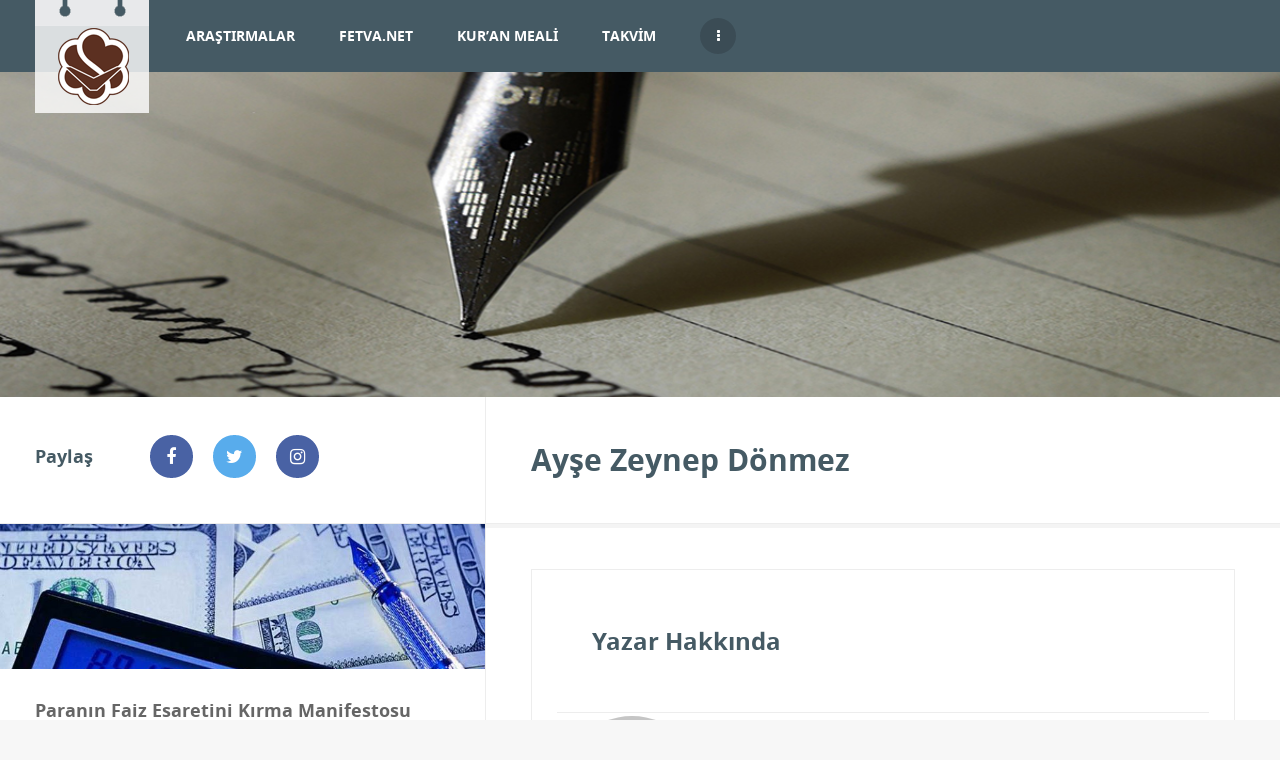

--- FILE ---
content_type: text/html; charset=UTF-8
request_url: https://www.suleymaniyevakfi.org/author/aysezeynepdonmez
body_size: 21559
content:
<!doctype html>
<!--[if IE 8]>
<html lang="tr"  class="lang-tr_TR  ie ie8">
<![endif]-->
<!--[if !(IE 7) | !(IE 8)]><!-->
<html lang="tr" class="lang-tr_TR ">
<!--<![endif]-->
<head>
	<meta charset="UTF-8" />
	<meta name="viewport" content="width=device-width" />
	<link rel="profile" href="https://gmpg.org/xfn/11" />
	<link rel="pingback" href="https://www.suleymaniyevakfi.org/xmlrpc.php" />

		<link href="https://www.suleymaniyevakfi.org/wp-content/uploads/favicon.png" rel="icon" type="image/x-icon" />

				<title>Ayşe Zeynep Dönmez, Author at Süleymaniye Vakfı</title>

	


	<!-- This site is optimized with the Yoast SEO plugin v14.7 - https://yoast.com/wordpress/plugins/seo/ -->
	<meta name="robots" content="index, follow" />
	<meta name="googlebot" content="index, follow, max-snippet:-1, max-image-preview:large, max-video-preview:-1" />
	<meta name="bingbot" content="index, follow, max-snippet:-1, max-image-preview:large, max-video-preview:-1" />
	<link rel="canonical" href="https://www.suleymaniyevakfi.org/author/aysezeynepdonmez" />
	<meta property="og:locale" content="tr_TR" />
	<meta property="og:type" content="profile" />
	<meta property="og:title" content="Ayşe Zeynep Dönmez, Author at Süleymaniye Vakfı" />
	<meta property="og:url" content="https://www.suleymaniyevakfi.org/author/aysezeynepdonmez" />
	<meta property="og:site_name" content="Süleymaniye Vakfı" />
	<meta property="og:image" content="https://secure.gravatar.com/avatar/5ac2d308d981862998b94f99a727a5ab?s=500&#038;d=mm&#038;r=g" />
	<meta name="twitter:card" content="summary_large_image" />
	<meta name="twitter:site" content="@suleymaniye_vkf" />
	<script type="application/ld+json" class="yoast-schema-graph">{"@context":"https://schema.org","@graph":[{"@type":"Organization","@id":"https://www.suleymaniyevakfi.org/#organization","name":"S\u00fcleymaniye Vakf\u0131","url":"https://www.suleymaniyevakfi.org/","sameAs":["https://www.facebook.com/suleymaniyevakfi/","https://www.instagram.com/suleymaniyevakfi","https://twitter.com/suleymaniye_vkf"],"logo":{"@type":"ImageObject","@id":"https://www.suleymaniyevakfi.org/#logo","inLanguage":"tr","url":"https://www.suleymaniyevakfi.org/wp-content/uploads/suleymaniye-vakfi-logo-w-350.png","width":350,"height":274,"caption":"S\u00fcleymaniye Vakf\u0131"},"image":{"@id":"https://www.suleymaniyevakfi.org/#logo"}},{"@type":"WebSite","@id":"https://www.suleymaniyevakfi.org/#website","url":"https://www.suleymaniyevakfi.org/","name":"S\u00fcleymaniye Vakf\u0131","description":"Din ve F\u0131trat Ara\u015ft\u0131rmalar\u0131 Merkezi","publisher":{"@id":"https://www.suleymaniyevakfi.org/#organization"},"potentialAction":[{"@type":"SearchAction","target":"https://www.suleymaniyevakfi.org/?s={search_term_string}","query-input":"required name=search_term_string"}],"inLanguage":"tr"},{"@type":"ProfilePage","@id":"https://www.suleymaniyevakfi.org/author/aysezeynepdonmez#webpage","url":"https://www.suleymaniyevakfi.org/author/aysezeynepdonmez","name":"Ay\u015fe Zeynep D\u00f6nmez, Author at S\u00fcleymaniye Vakf\u0131","isPartOf":{"@id":"https://www.suleymaniyevakfi.org/#website"},"inLanguage":"tr"},{"@type":["Person"],"@id":"https://www.suleymaniyevakfi.org/#/schema/person/c3d48a437fe3c9374cb265203ba92b62","name":"Ay\u015fe Zeynep D\u00f6nmez","image":{"@type":"ImageObject","@id":"https://www.suleymaniyevakfi.org/#personlogo","inLanguage":"tr","url":"https://secure.gravatar.com/avatar/5ac2d308d981862998b94f99a727a5ab?s=96&d=mm&r=g","caption":"Ay\u015fe Zeynep D\u00f6nmez"},"description":"\u0130stanbul do\u011fumlu. Kabata\u015f Erkek Lisesi ve \u0130stanbul Teknik \u00dcniversitesi Matematik M\u00fchendisli\u011fi mezunu, bilgisayar sistemleri uzman\u0131d\u0131r. 2010 y\u0131l\u0131ndan beri S\u00fcleymaniye Vakf\u0131 \u0130ngilizce sitesi islamandquran.org'un edit\u00f6rl\u00fc\u011f\u00fcn\u00fc yapmaktad\u0131r. SUSEM seritifika program\u0131n\u0131 ve Atat\u00fcrk \u00dcniversitesi \u0130slami \u0130limler \u00d6nlisans program\u0131n\u0131 tamamlam\u0131\u015f, vak\u0131f b\u00fcnyesinde Kur'an temelli Arap\u00e7a e\u011fitimleri alm\u0131\u015ft\u0131r. D\u00fc\u015f\u00fcnen \u00c7ocuk-Kur'an'la Tan\u0131\u015f\u0131yorum Serisi, Gen\u00e7lerin Cumas\u0131 ve Bu Sorular Uyutmaz kitaplar\u0131n\u0131n yazarlar\u0131ndand\u0131r. Dinler tarihi, gen\u00e7ler ve kad\u0131nlarla ilgili konular a\u011f\u0131rl\u0131kl\u0131 olmak \u00fczere \u00e7e\u015fiti konulardaki ilm\u00ee ara\u015ft\u0131rmalar\u0131n\u0131 s\u00fcrd\u00fcrmektedir.","mainEntityOfPage":{"@id":"https://www.suleymaniyevakfi.org/author/aysezeynepdonmez#webpage"}}]}</script>
	<!-- / Yoast SEO plugin. -->


<link rel='dns-prefetch' href='//s.w.org' />
<link rel="alternate" type="application/rss+xml" title="Süleymaniye Vakfı &raquo; beslemesi" href="https://www.suleymaniyevakfi.org/feed" />
<link rel="alternate" type="application/rss+xml" title="Süleymaniye Vakfı &raquo; yorum beslemesi" href="https://www.suleymaniyevakfi.org/comments/feed" />
<link rel="alternate" type="application/rss+xml" title="Ayşe Zeynep Dönmez beslemesi için Süleymaniye Vakfı &raquo; yazıları" href="https://www.suleymaniyevakfi.org/author/aysezeynepdonmez/feed" />
<link rel='stylesheet' id='wgs2-css'  href='https://www.suleymaniyevakfi.org/wp-content/plugins/wp-google-search/wgs2.css?ver=5.5.17' type='text/css' media='all' />
<link rel='stylesheet' id='wp-block-library-css'  href='https://www.suleymaniyevakfi.org/wp-includes/css/dist/block-library/style.min.css?ver=5.5.17' type='text/css' media='all' />
<link rel='stylesheet' id='rs-plugin-settings-css'  href='https://www.suleymaniyevakfi.org/wp-content/plugins/revslider/public/assets/css/settings.css?ver=5.4.5.1' type='text/css' media='all' />
<style id='rs-plugin-settings-inline-css' type='text/css'>
#rs-demo-id {}
</style>
<link rel='stylesheet' id='ppress-frontend-css'  href='https://www.suleymaniyevakfi.org/wp-content/plugins/wp-user-avatar/assets/css/frontend.min.css?ver=4.15.14' type='text/css' media='all' />
<link rel='stylesheet' id='ppress-flatpickr-css'  href='https://www.suleymaniyevakfi.org/wp-content/plugins/wp-user-avatar/assets/flatpickr/flatpickr.min.css?ver=4.15.14' type='text/css' media='all' />
<link rel='stylesheet' id='ppress-select2-css'  href='https://www.suleymaniyevakfi.org/wp-content/plugins/wp-user-avatar/assets/select2/select2.min.css?ver=5.5.17' type='text/css' media='all' />
<link rel='stylesheet' id='jquery-colorbox-css'  href='https://www.suleymaniyevakfi.org/wp-content/themes/sv-tema-01/ait-theme/assets/colorbox/colorbox.min.css?ver=1.4.27' type='text/css' media='all' />
<link rel='stylesheet' id='element-placeholder-css'  href='https://www.suleymaniyevakfi.org/wp-content/themes/sv-tema-01/ait-theme/assets/ait/element-placeholder.css?ver=1.00' type='text/css' media='all' />
<link rel='stylesheet' id='jquery-selectbox-css'  href='https://www.suleymaniyevakfi.org/wp-content/themes/sv-tema-01/design/css/libs/jquery.selectbox.css?ver=5.5.17' type='text/css' media='all' />
<link rel='stylesheet' id='jquery-select2-css'  href='https://www.suleymaniyevakfi.org/wp-content/themes/sv-tema-01/design/css/libs/jquery.select2-3.5.1.css?ver=5.5.17' type='text/css' media='all' />
<link rel='stylesheet' id='font-awesome-css'  href='https://www.suleymaniyevakfi.org/wp-content/themes/sv-tema-01/design/css/libs/font-awesome.css?ver=5.5.17' type='text/css' media='all' />
<link rel='stylesheet' id='jquery-ui-css-css'  href='https://www.suleymaniyevakfi.org/wp-content/themes/sv-tema-01/ait-theme/assets/jquery-ui-css/jquery-ui.css?ver=1.8.24' type='text/css' media='all' />
<link rel='stylesheet' id='optiscroll-css'  href='https://www.suleymaniyevakfi.org/wp-content/themes/sv-tema-01/design/css/libs/optiscroll.css?ver=5.5.17' type='text/css' media='all' />
<link rel='stylesheet' id='elm-static-sidebar-base-css'  href='https://www.suleymaniyevakfi.org/wp-content/themes/sv-tema-01/ait-theme/elements/static-sidebar/design/css/base-style.css?ver=5.5.17' type='text/css' media='all' />
<link rel='stylesheet' id='ait-theme-main-base-style-css'  href='https://www.suleymaniyevakfi.org/wp-content/uploads/cache/sv-tema-01/base-1.00.css?ver=1754641260' type='text/css' media='all' />
<link rel='stylesheet' id='ait-theme-main-style-css'  href='https://www.suleymaniyevakfi.org/wp-content/uploads/cache/sv-tema-01/style-1.00.css?ver=1754641261' type='text/css' media='all' />
<style id='ait-theme-main-style-inline-css' type='text/css'>
#elm-static-sidebar-5-main{background-image:;background-repeat:;background-attachment:;background-position:;margin-top:;padding-top:;padding-bottom:;margin-bottom:;}#elm-static-sidebar-5-main .elm-wrapper{max-width:;}.elements-sidebar-wrap #elm-static-sidebar-5-main{margin-top:;padding-top:;padding-bottom:;margin-bottom:;}.elm-static-sidebar-5{clear:both;}#elm-content-8-main{background-image:none;background-repeat:repeat;background-attachment:scroll;background-position:top center;margin-top:px;padding-top:px;padding-bottom:px;margin-bottom:px;}#elm-content-8-main .elm-wrapper{max-width:px;margin-left:auto;margin-right:auto;}.elements-sidebar-wrap #elm-content-8-main{margin-top:px;padding-top:px;padding-bottom:px;margin-bottom:px;}.elm-content-8{clear:both;}
</style>
<link rel='stylesheet' id='ait-theme-layout-style-css'  href='https://www.suleymaniyevakfi.org/wp-content/uploads/cache/sv-tema-01/layout-1.00_archive.css?ver=1754641327' type='text/css' media='all' />
<link rel='stylesheet' id='ait-preloading-effects-css'  href='https://www.suleymaniyevakfi.org/wp-content/uploads/cache/sv-tema-01/preloading-1.00.css?ver=1754641261' type='text/css' media='all' />
<link rel='stylesheet' id='ait-typography-style-css'  href='https://www.suleymaniyevakfi.org/wp-content/uploads/cache/sv-tema-01/typography-1.00-tr_TR.css?ver=1754641261' type='text/css' media='all' />
<style id='ait-typography-style-inline-css' type='text/css'>
@font-face {
  font-family: 'OzHandicraftBT-Roman';
  src: url('https://www.suleymaniyevakfi.org/font/OzHandicraftBT-Roman.eot?#iefix') format('embedded-opentype'),  url('https://www.suleymaniyevakfi.org/font/OzHandicraftBT-Roman.woff') format('woff'), url('https://www.suleymaniyevakfi.org/font/OzHandicraftBT-Roman.ttf')  format('truetype'), url('https://www.suleymaniyevakfi.org/font/OzHandicraftBT-Roman.svg#OzHandicraftBT-Roman') format('svg');
  font-weight: normal;
  font-style: normal;
}
.page-title .grid-main .entry-header .standard-title .entry-title-wrap h1 {font-family: 'OzHandicraftBT-Roman';font-size: 50px;color: #5c3021;font-weight: bold;}
.plugin-presentation .elm-wrapper { max-width: 1200px; }
.plugin-presentation .page-title .grid-main  { max-width: 1200px; }
.plugin-presentation .ait-sc-button .icon { font-size: 24px; padding: 20px 0 0 25px; }

.sidebar-map .sidebar-right-area .widget-content {padding: 0px !important;}
.header-search {background: #455a64;}
.header-container .header-info .entry-date { background-color:#455a64;border: 1px solid #90a4ae;}
#phpeverywherewidget-4 .widget .widget-title {display:none;}
.nav-menu-main > ul {font-size:14px;}

::marker {  color:  transparent;}

/*Duyurualanı p düzenleme*/
.header-container .header-info h1 {text-transform:none;padding-bottom:12px;display:none;}
.header-info .description p {height:100px;overflow: hidden;display:none;}
.header-container .header-info .categories {margin-top:75px;}
/*YeniAramaKutusu*/
/* border-box */
html { box-sizing: border-box; }
*, *:before, *:after { box-sizing: inherit; }

/* Undoes normalize.css setting box-sizing to content-box */
input[type="search"] {
font-size:16px;
font-weight:700;
height:40px;
background:#efefef;
min-height:unset;
box-sizing: border-box;
-moz-border-radius:4px;
-webkit-border-radius:4px;
border-radius:4px;
border:none;
-moz-box-shadow: 0;
-webkit-box-shadow: 0;
box-shadow: 0;
}
.arama-kutusu-sarici {
width:100%;
margin:14px auto;
height: 100%;
}

/**
 * The search field needs to be a little smaller than its container but when
 * focused it needs to grow to the whole width of its container.
 *
 * I wanted the icon to be specified in the html instead of a background so
 * I could use fontawesome.
 *
 * I use flexbox so that the search box grows to the whole width of its
 * container (minus the margins when it's not focused).
 *
 * When the search box is focused the icon moves horizontally the width of the
 * margin. To be able to target the label I used the adjacent sibling selector.
 *
 */

.arama-kutusu-formu {
  position: relative;
  display: flex;
  font-weight: 300;
  font-size: 40px;
  color: #555;
}

.arama-kutusu {
  flex: 1 0 auto;
  margin: 0 12px;
  padding: 8px 20px;
  height: 72px;
  border: 0;
  box-shadow: 0 3px 12px -1px rgba(0, 0, 0, .3);
  transition: all .15s ease-in-out;
}
.arama-kutusu:focus {
  flex: 1 0 50%;
  margin: 0;
  outline: 0;
}

.Search-label {
  position: absolute;
  top: 5px;
  right: 30px;
  font-size: 28px;
  transition: all .15s ease-in-out;
}

.arama-kutusu:focus + .Search-label {
  transform: translateX(12px);
}
/*YeniAramaKutusu*/
/*MenuRenkİstenen*/
#menu-item-18007 > a {color:red!important;}
/*AnasayfaSağSutunSimgeler*/
.categories-container ul{margin:12px 5px 27px 10px;display: inline-block;vertical-align: top;}
@media (max-width:576px){
.categories-container ul{margin:0px;}
.header-container .header-info-slide .entry-date ~ h1, .header-container .header-info-slide .entry-date ~ h2 {height:auto;text-transform: lowercase;}
}
.categories-container .has-icon img {margin-right: 7px;margin-top: -3px;max-width: 42px;vertical-align: middle;}

.blog-author-avatar img {width:100px;height:100px;}
.author-description ol {list-style:decimal;}
.tmln-sidebar {
    padding: 0px;
    width: 100%;
    -moz-box-sizing: border-box;
    -webkit-box-sizing: border-box;
    box-sizing: border-box;
}
.tmln-sidebar .tmln-items { padding:15px 15px 25px 28px;-moz-box-shadow: 0 4px 0 rgba(0,0,0,0.024);-webkit-box-shadow: 0 4px 0 rgba(0,0,0,0.024);box-shadow: 0 4px 0 rgba(0,0,0,0.024); position: relative; text-indent: 0; }
.tmln-sidebar .tmln-header:first-child {
    margin-top: 0;
}
.tmln-sidebar .tmln-header {
    margin-bottom: 11px;
    position: relative;
    margin-top: 15px;
    padding: 5px 0;
    overflow: hidden;
    -webkit-animation: arrive 0.5s forwards linear;
    animation: arrive 0.5s forwards linear;
}
.tmln-sidebar .tmln-items::before {content:none;}
.tmln-sidebar .tmln-items .tm {margin-left:0px;}
.tmln-items .tm:last-child {padding-bottom:20px;}
.lang-tr_TR .tmln-sidebar .tmln-header .items-number, .lang-tr_TR .tmln-sidebar .tmln-header .items-date {
    font-family: Open Sans;
    font-weight: 700;
    font-style: normal;
}
.tmln-sidebar .tmln-header .items-number {
    padding: 2px 10px;
    background: #6cb4b0;
    -moz-border-radius: 50px;
    -webkit-border-radius: 50px;
    border-radius: 50px;
    color: #fff;
    font-size: 14px;
    line-height: 24px;
    -moz-box-shadow: 0 0 0 5px #f7f7f7;
    -webkit-box-shadow: 0 0 0 5px #f7f7f7;
    box-shadow: 0 0 0 5px #f7f7f7;
}
.tmln-sidebar .tmln-header .items-number, .tmln-sidebar .tmln-header .items-date {
    position: relative;
    display: inline-block;
    vertical-align: middle;
    z-index: 1;
}
.lang-tr_TR .tmln-sidebar .tmln-header .items-number, .lang-tr_TR .tmln-sidebar .tmln-header .items-date {
    font-family: Open Sans;
    font-weight: 700;
    font-style: normal;
}
.tmln-sidebar .tmln-header .items-date {
    padding: 0 8px;
    color: #666;
}
.tmln-sidebar .tmln-header .items-number, .tmln-sidebar .tmln-header .items-date {
    position: relative;
    display: inline-block;
    vertical-align: middle;
    z-index: 1;
}
.tmln-sidebar .tmln-header .items-date::after {
    content: "";
    position: absolute;
    top: 50%;
    right: -500%;
    margin-right: -5px;
    width: 500%;
    border-top: 1px solid #e8e8e8;
    -moz-transition: all 0.5s;
    -webkit-transition: all 0.5s;
    transition: all 0.5s;
}
.lang-tr_TR .tmln-sidebar .tmln-header .items-number, .lang-tr_TR .tmln-sidebar .tmln-header .items-date {
    font-family: Open Sans;
    font-weight: 700;
    font-style: normal;
}
.tmln-sidebar .tmln-header .items-date {
    color: #666;
}
.tmln-sidebar .tmln-items .thumbnail {
    position: relative;
    left: 0;
    float: left;
    width: 75px;
    height: 75px;
    background: #415d87;
    z-index: 1;
    overflow: hidden;
    -moz-transition: all 0.5s;
    -webkit-transition: all 0.5s;
    transition: all 0.5s;
}
.tmln-sidebar .tmln-items .thumbnail img {
    width: 75px;
    height: 75px;
    vertical-align: top;
    opacity: 1;
    -moz-transition: all 0.5s;
    -webkit-transition: all 0.5s;
    transition: all 0.5s;
}
.tmln-sidebar .tmln-items .tm-data {
    position: relative;
    left: 0;
    margin-left: 90px;
    -moz-transition: left 0.5s;
    -webkit-transition: left 0.5s;
    transition: left 0.5s;
}
.tmln-sidebar .tmln-items .tm-data h3 {
    margin-bottom: 5px;
    -moz-transition: color 0.5s;
    -webkit-transition: color 0.5s;
    transition: color 0.5s;
    font-size: 18px;
    line-height: 24px;
}
.lang-tr_TR .tmln-sidebar .tmln-items .lctn p {
    font-family: Open Sans;
    font-weight: 700;
    font-style: normal;
	font-size: 12px;
	line-height: 20px;
}
.tmln-sidebar .tmln-items .lctn p::before {
    content: "\f041";
    font-family: 'FontAwesome';
    font-weight: normal;
    margin-right: 5px;
    color: #d05756;
	-moz-transition: all 0.5s;
    -webkit-transition: all 0.5s;
    transition: all 0.5s;
}
/*Takvim*/
.takvimstili {width: 450px;height: 600px;max-width: 100%;margin: 0px auto;display: block;padding: 20px 0px 20px 0px;}
/*Yazarın Sosyal İkonları*/
.author-info .author-avatar {width: 150px;float:none;}
.static-sidebar .author-info .author-avatar {width: 75px;float:left;}
.static-sidebar .author-description h3 {margin:12px 0px 12px 6px;}
.author-info .author-description {margin-left:10px;}
.static-sidebar .author-info .author-description {margin-left:20px;}
.universal-inline-block {
display: inline-block;
zoom: 1;
*display: inline;
}
.yazarin-sosyal-ikonlari {
text-align:left;
margin:2em 0em;
font-family: "Open Sans";
font-weight: 300;
font-size: 1em;
color: #448aaf;
}
.yazarin-sosyal-ikonlari ul {
  list-style: none;
  margin: 0;
  padding: 0;
}
.yazarin-sosyal-ikonlari ul li {
  display: inline-block;
  zoom: 1;
  *display: inline;
  vertical-align: middle;
}
.yazarin-sosyal-ikonlari ul li a {
  display: block;
  font-size: 1.4em;
  margin: 0 5px;
  text-decoration: none;
}
.yazarin-sosyal-ikonlari ul li a i {
  color: #448aaf;
  -webkit-transition: all 0.2s ease-in;
  -moz-transition: all 0.2s ease-in;
  -o-transition: all 0.2s ease-in;
  -ms-transition: all 0.2s ease-in;
  transition: all 0.2s ease-in;
}
.yazarin-sosyal-ikonlari ul li a:hover i {
  color: #275066;
}
.yazarin-sosyal-ikonlariul li a:focus i,
.yazarin-sosyal-ikonlari ul li a:active i {
  transition: none;
  color: #0b161c;
}
/*YazarEserleri*/
.yazar-eserleri-sarici input[type="radio"] { display: none; }
.yazar-eserleri-sarici input[type="radio"]:checked + section { display: block; }
.sarici-eserleri-sarici {position:relative;width:400px;height:310px;}
.yazar-eserleri-sarici {position: absolute;margin-top: 0px;width:400px;height:310px;}
.yazar-eserleri-sarici section {display: none;height: 100%;padding: 15px;color:#455a64;text-align: center;}
.yazar-eserleri-sarici section span { margin-bottom: 0;font-weight: bold;font-size: 1.1em;margin: 1em 0;display: block; }
.yazar-eserleri-sarici section p {width: 75%;margin: 0 auto;}
.yazar-eserleri-sarici section p img {max-width:125px;display: inline-block;margin: 2em 0em;}
.yazar-eserleri-sarici section label {position: absolute;display: inline-block;cursor: pointer;font-size: 1.5em;bottom: 0;color:#6cb4b0;}
.yazar-eserleri-sarici section label:nth-child(odd) {right: 100px;bottom:-35px;}
.yazar-eserleri-sarici section label:nth-child(even) {left: 100px;bottom:-35px;}
.yazar-eserleri-sarici section > i {font-size: 6em !important;margin-top: 50px;margin-bottom: 25px;}
/*DiğerSitelerimiz*/
.footer-widgets .widget-area-1 {background-color:#455a64;padding-top:2em;}
.footer-widgets .widget-area-2,.footer-widgets .widget-area-3,.footer-widgets .widget-area-4,.footer-widgets .widget-area-5 {padding-top:2em;}
.elm-main .elm-wrapper h6 {margin: 0px auto;display: block;width:100%;padding-bottom: 30px;color: #F7F7F7;text-align:center;font-size: 24px;line-height: 32px;}
.widget-content .elm-main {padding-bottom:0px;}
.widget-content .elm-main .elm-wrapper {padding:0px;}
/*FooterBağlantılar*/
.site-footer .nav-menu-footer ul li a:hover {background: #607d8b;color: #F7F7F7;}
/*SingleSayfası*/
.yazar-baslik {padding: 35px;background: none;border-bottom: 1px solid #ededed;-moz-box-sizing: border-box;-webkit-box-sizing: border-box;box-sizing: border-box;}
.yazar-baslik h3,.lang-tr_TR .widget-container .widget-title h3, .lang-tr_TR .widget_rss .widget-title {font-family: Noto Sans;font-weight: 700;font-style: normal;position: relative;overflow: hidden;margin: 0px 0px 20px 0px;color: #455a64;font-size: 24px;line-height: 32px;padding: 0px;text-transform: none;}
#nav_menu-2 .widget .widget-title h3, #nav_menu-3 .widget .widget-title h3, #nav_menu-4 .widget .widget-title h3 {color:#f7f7f7;}
.nav-single .nav-previous a, .nav-single .nav-next a, .nav-single .page-numbers, .nav-pagination .nav-previous a, .nav-pagination .nav-next a, .nav-pagination .page-numbers {padding:5px 50px;}
.tekli-baslik .entry-title {padding:0;}
.tekli-baslik .entry-title h2 {font-size: 30px;line-height: 40px;margin: 0px 0px 25px 0px;}
/*SingleSayfası İlgili Yazılar*/
.sarici-rel {position:relative;}
.sarici {width:100%;padding:0;}
.sarici ul {
	background: #FFF;
	list-style-type: none;
	padding: 0;
	margin: 0;
}
.sarici ul li:first-child {
	border-bottom: 1px solid #ededed;
	padding-top:10px !important;padding-bottom:10px;padding-left:12px;padding-right:12px;
}
.sarici ul li {
	border-bottom: 1px solid #ededed;
	padding-top:10px;padding-bottom:10px;padding-left:12px;padding-right:12px;
}
.ilgili-yazilar-listesi-item a {
	display: block;
	color: #000;
	text-decoration: none;
}
.ilgili-yazilar-listesi-item a::before {
	content: " " !important;
	display: table !important;
}
.ilgili-yazilar-listesi-content {
	float: left;
	width: 72%;
}
.ilgili-yazilar-listesi-content h6 {display: block;line-height: 1.1;margin: 0 0 3px;color:#455a64;font-weight: 400;}
.ilgili-yazilar-listesi-spot {display: block;font-size: 12px;margin-bottom: 2px;color:#455a64;}
.ilgili-yazilar-listesi-image {	width: 25%;float: right;max-width: 100%;height:auto; }
.ilgili-yazilar-listesi-item a::after {
	clear: both !important;
	content: " " !important;
	display: table !important;
}
.hentry .entry-footer .more {text-transform:none;}
/*ResponsiveListeleme*/
.bmhenry {padding-left:10px;}
/*!
Pure v1.0.0
*/
.pure-g {
	display: -webkit-box;
	display: -webkit-flex;
	display: -ms-flexbox;
	display: flex;
	-webkit-flex-flow: row wrap;
	-ms-flex-flow: row wrap;
	flex-flow: row wrap;
	-webkit-align-content: flex-start;
	-ms-flex-line-pack: start;
	align-content: flex-start
}
@media all and (-ms-high-contrast:none), (-ms-high-contrast:active) {
table .pure-g {
	display: block
}
}
.opera-only :-o-prefocus, .pure-g {
word-spacing:-.43em
}
.pure-u, .pure-u-1, .pure-u-1-1, .pure-u-1-12, .pure-u-1-2, .pure-u-1-24, .pure-u-1-3, .pure-u-1-4, .pure-u-1-5, .pure-u-1-6, .pure-u-1-8, .pure-u-10-24, .pure-u-11-12, .pure-u-11-24, .pure-u-12-24, .pure-u-13-24, .pure-u-14-24, .pure-u-15-24, .pure-u-16-24, .pure-u-17-24, .pure-u-18-24, .pure-u-19-24, .pure-u-2-24, .pure-u-2-3, .pure-u-2-5, .pure-u-20-24, .pure-u-21-24, .pure-u-22-24, .pure-u-23-24, .pure-u-24-24, .pure-u-3-24, .pure-u-3-4, .pure-u-3-5, .pure-u-3-8, .pure-u-4-24, .pure-u-4-5, .pure-u-5-12, .pure-u-5-24, .pure-u-5-5, .pure-u-5-6, .pure-u-5-8, .pure-u-6-24, .pure-u-7-12, .pure-u-7-24, .pure-u-7-8, .pure-u-8-24, .pure-u-9-24 {
	display: inline-block;
	zoom: 1;
	vertical-align: top;
	text-rendering: auto
}
.pure-u-1-24 {
	width: 4.1667%
}
.pure-u-1-12, .pure-u-2-24 {
	width: 8.3333%
}
.pure-u-1-8, .pure-u-3-24 {
	width: 12.5%
}
.pure-u-1-6, .pure-u-4-24 {
	width: 16.6667%
}
.pure-u-1-5 {
	width: 20%
}
.pure-u-5-24 {
	width: 20.8333%
}
.pure-u-1-4, .pure-u-6-24 {
	width: 25%
}
.pure-u-7-24 {
	width: 29.1667%
}
.pure-u-1-3, .pure-u-8-24 {
	width: 33.3333%
}
.pure-u-3-8, .pure-u-9-24 {
	width: 37.5%
}
.pure-u-2-5 {
	width: 40%
}
.pure-u-10-24, .pure-u-5-12 {
	width: 41.6667%
}
.pure-u-11-24 {
	width: 45.8333%
}
.pure-u-1-2, .pure-u-12-24 {
	width: 50%
}
.pure-u-13-24 {
	width: 54.1667%
}
.pure-u-14-24, .pure-u-7-12 {
	width: 58.3333%
}
.pure-u-3-5 {
	width: 60%
}
.pure-u-15-24, .pure-u-5-8 {
	width: 62.5%
}
.pure-u-16-24, .pure-u-2-3 {
	width: 66.6667%
}
.pure-u-17-24 {
	width: 70.8333%
}
.pure-u-18-24, .pure-u-3-4 {
	width: 75%
}
.pure-u-19-24 {
	width: 79.1667%
}
.pure-u-4-5 {
	width: 80%
}
.pure-u-20-24, .pure-u-5-6 {
	width: 83.3333%
}
.pure-u-21-24, .pure-u-7-8 {
	width: 87.5%
}
.pure-u-11-12, .pure-u-22-24 {
	width: 91.6667%
}
.pure-u-23-24 {
	width: 95.8333%
}
.pure-u-1, .pure-u-1-1, .pure-u-24-24, .pure-u-5-5 {
	width: 100%
}
/*!
Pure v1.0.0
Copyright 2013 Yahoo!
Licensed under the BSD License.
https://github.com/yahoo/pure/blob/master/LICENSE.md
*/
@media screen and (min-width:35.5em){.pure-u-sm-1,.pure-u-sm-1-1,.pure-u-sm-1-12,.pure-u-sm-1-2,.pure-u-sm-1-24,.pure-u-sm-1-3,.pure-u-sm-1-4,.pure-u-sm-1-5,.pure-u-sm-1-6,.pure-u-sm-1-8,.pure-u-sm-10-24,.pure-u-sm-11-12,.pure-u-sm-11-24,.pure-u-sm-12-24,.pure-u-sm-13-24,.pure-u-sm-14-24,.pure-u-sm-15-24,.pure-u-sm-16-24,.pure-u-sm-17-24,.pure-u-sm-18-24,.pure-u-sm-19-24,.pure-u-sm-2-24,.pure-u-sm-2-3,.pure-u-sm-2-5,.pure-u-sm-20-24,.pure-u-sm-21-24,.pure-u-sm-22-24,.pure-u-sm-23-24,.pure-u-sm-24-24,.pure-u-sm-3-24,.pure-u-sm-3-4,.pure-u-sm-3-5,.pure-u-sm-3-8,.pure-u-sm-4-24,.pure-u-sm-4-5,.pure-u-sm-5-12,.pure-u-sm-5-24,.pure-u-sm-5-5,.pure-u-sm-5-6,.pure-u-sm-5-8,.pure-u-sm-6-24,.pure-u-sm-7-12,.pure-u-sm-7-24,.pure-u-sm-7-8,.pure-u-sm-8-24,.pure-u-sm-9-24{display:inline-block;zoom:1;letter-spacing:normal;word-spacing:normal;vertical-align:top;text-rendering:auto}.pure-u-sm-1-24{width:4.1667%}.pure-u-sm-1-12,.pure-u-sm-2-24{width:8.3333%}.pure-u-sm-1-8,.pure-u-sm-3-24{width:12.5%}.pure-u-sm-1-6,.pure-u-sm-4-24{width:16.6667%}.pure-u-sm-1-5{width:20%}.pure-u-sm-5-24{width:20.8333%}.pure-u-sm-1-4,.pure-u-sm-6-24{width:25%}.pure-u-sm-7-24{width:29.1667%}.pure-u-sm-1-3,.pure-u-sm-8-24{width:33.3333%}.pure-u-sm-3-8,.pure-u-sm-9-24{width:37.5%}.pure-u-sm-2-5{width:40%}.pure-u-sm-10-24,.pure-u-sm-5-12{width:41.6667%}.pure-u-sm-11-24{width:45.8333%}.pure-u-sm-1-2,.pure-u-sm-12-24{width:50%}.pure-u-sm-13-24{width:54.1667%}.pure-u-sm-14-24,.pure-u-sm-7-12{width:58.3333%}.pure-u-sm-3-5{width:60%}.pure-u-sm-15-24,.pure-u-sm-5-8{width:62.5%}.pure-u-sm-16-24,.pure-u-sm-2-3{width:66.6667%}.pure-u-sm-17-24{width:70.8333%}.pure-u-sm-18-24,.pure-u-sm-3-4{width:75%}.pure-u-sm-19-24{width:79.1667%}.pure-u-sm-4-5{width:80%}.pure-u-sm-20-24,.pure-u-sm-5-6{width:83.3333%}.pure-u-sm-21-24,.pure-u-sm-7-8{width:87.5%}.pure-u-sm-11-12,.pure-u-sm-22-24{width:91.6667%}.pure-u-sm-23-24{width:95.8333%}.pure-u-sm-1,.pure-u-sm-1-1,.pure-u-sm-24-24,.pure-u-sm-5-5{width:100%}}@media screen and (min-width:48em){.pure-u-md-1,.pure-u-md-1-1,.pure-u-md-1-12,.pure-u-md-1-2,.pure-u-md-1-24,.pure-u-md-1-3,.pure-u-md-1-4,.pure-u-md-1-5,.pure-u-md-1-6,.pure-u-md-1-8,.pure-u-md-10-24,.pure-u-md-11-12,.pure-u-md-11-24,.pure-u-md-12-24,.pure-u-md-13-24,.pure-u-md-14-24,.pure-u-md-15-24,.pure-u-md-16-24,.pure-u-md-17-24,.pure-u-md-18-24,.pure-u-md-19-24,.pure-u-md-2-24,.pure-u-md-2-3,.pure-u-md-2-5,.pure-u-md-20-24,.pure-u-md-21-24,.pure-u-md-22-24,.pure-u-md-23-24,.pure-u-md-24-24,.pure-u-md-3-24,.pure-u-md-3-4,.pure-u-md-3-5,.pure-u-md-3-8,.pure-u-md-4-24,.pure-u-md-4-5,.pure-u-md-5-12,.pure-u-md-5-24,.pure-u-md-5-5,.pure-u-md-5-6,.pure-u-md-5-8,.pure-u-md-6-24,.pure-u-md-7-12,.pure-u-md-7-24,.pure-u-md-7-8,.pure-u-md-8-24,.pure-u-md-9-24{display:inline-block;zoom:1;letter-spacing:normal;word-spacing:normal;vertical-align:top;text-rendering:auto}.pure-u-md-1-24{width:4.1667%}.pure-u-md-1-12,.pure-u-md-2-24{width:8.3333%}.pure-u-md-1-8,.pure-u-md-3-24{width:12.5%}.pure-u-md-1-6,.pure-u-md-4-24{width:16.6667%}.pure-u-md-1-5{width:20%}.pure-u-md-5-24{width:20.8333%}.pure-u-md-1-4,.pure-u-md-6-24{width:25%}.pure-u-md-7-24{width:29.1667%}.pure-u-md-1-3,.pure-u-md-8-24{width:33.3333%}.pure-u-md-3-8,.pure-u-md-9-24{width:37.5%}.pure-u-md-2-5{width:40%}.pure-u-md-10-24,.pure-u-md-5-12{width:41.6667%}.pure-u-md-11-24{width:45.8333%}.pure-u-md-1-2,.pure-u-md-12-24{width:50%}.pure-u-md-13-24{width:54.1667%}.pure-u-md-14-24,.pure-u-md-7-12{width:58.3333%}.pure-u-md-3-5{width:60%}.pure-u-md-15-24,.pure-u-md-5-8{width:62.5%}.pure-u-md-16-24,.pure-u-md-2-3{width:66.6667%}.pure-u-md-17-24{width:70.8333%}.pure-u-md-18-24,.pure-u-md-3-4{width:75%}.pure-u-md-19-24{width:79.1667%}.pure-u-md-4-5{width:80%}.pure-u-md-20-24,.pure-u-md-5-6{width:83.3333%}.pure-u-md-21-24,.pure-u-md-7-8{width:87.5%}.pure-u-md-11-12,.pure-u-md-22-24{width:91.6667%}.pure-u-md-23-24{width:95.8333%}.pure-u-md-1,.pure-u-md-1-1,.pure-u-md-24-24,.pure-u-md-5-5{width:100%}}@media screen and (min-width:64em){.pure-u-lg-1,.pure-u-lg-1-1,.pure-u-lg-1-12,.pure-u-lg-1-2,.pure-u-lg-1-24,.pure-u-lg-1-3,.pure-u-lg-1-4,.pure-u-lg-1-5,.pure-u-lg-1-6,.pure-u-lg-1-8,.pure-u-lg-10-24,.pure-u-lg-11-12,.pure-u-lg-11-24,.pure-u-lg-12-24,.pure-u-lg-13-24,.pure-u-lg-14-24,.pure-u-lg-15-24,.pure-u-lg-16-24,.pure-u-lg-17-24,.pure-u-lg-18-24,.pure-u-lg-19-24,.pure-u-lg-2-24,.pure-u-lg-2-3,.pure-u-lg-2-5,.pure-u-lg-20-24,.pure-u-lg-21-24,.pure-u-lg-22-24,.pure-u-lg-23-24,.pure-u-lg-24-24,.pure-u-lg-3-24,.pure-u-lg-3-4,.pure-u-lg-3-5,.pure-u-lg-3-8,.pure-u-lg-4-24,.pure-u-lg-4-5,.pure-u-lg-5-12,.pure-u-lg-5-24,.pure-u-lg-5-5,.pure-u-lg-5-6,.pure-u-lg-5-8,.pure-u-lg-6-24,.pure-u-lg-7-12,.pure-u-lg-7-24,.pure-u-lg-7-8,.pure-u-lg-8-24,.pure-u-lg-9-24{display:inline-block;zoom:1;letter-spacing:normal;word-spacing:normal;vertical-align:top;text-rendering:auto}.pure-u-lg-1-24{width:4.1667%}.pure-u-lg-1-12,.pure-u-lg-2-24{width:8.3333%}.pure-u-lg-1-8,.pure-u-lg-3-24{width:12.5%}.pure-u-lg-1-6,.pure-u-lg-4-24{width:16.6667%}.pure-u-lg-1-5{width:20%}.pure-u-lg-5-24{width:20.8333%}.pure-u-lg-1-4,.pure-u-lg-6-24{width:25%}.pure-u-lg-7-24{width:29.1667%}.pure-u-lg-1-3,.pure-u-lg-8-24{width:33.3333%}.pure-u-lg-3-8,.pure-u-lg-9-24{width:37.5%}.pure-u-lg-2-5{width:40%}.pure-u-lg-10-24,.pure-u-lg-5-12{width:41.6667%}.pure-u-lg-11-24{width:45.8333%}.pure-u-lg-1-2,.pure-u-lg-12-24{width:50%}.pure-u-lg-13-24{width:54.1667%}.pure-u-lg-14-24,.pure-u-lg-7-12{width:58.3333%}.pure-u-lg-3-5{width:60%}.pure-u-lg-15-24,.pure-u-lg-5-8{width:62.5%}.pure-u-lg-16-24,.pure-u-lg-2-3{width:66.6667%}.pure-u-lg-17-24{width:70.8333%}.pure-u-lg-18-24,.pure-u-lg-3-4{width:75%}.pure-u-lg-19-24{width:79.1667%}.pure-u-lg-4-5{width:80%}.pure-u-lg-20-24,.pure-u-lg-5-6{width:83.3333%}.pure-u-lg-21-24,.pure-u-lg-7-8{width:87.5%}.pure-u-lg-11-12,.pure-u-lg-22-24{width:91.6667%}.pure-u-lg-23-24{width:95.8333%}.pure-u-lg-1,.pure-u-lg-1-1,.pure-u-lg-24-24,.pure-u-lg-5-5{width:100%}}@media screen and (min-width:80em){.pure-u-xl-1,.pure-u-xl-1-1,.pure-u-xl-1-12,.pure-u-xl-1-2,.pure-u-xl-1-24,.pure-u-xl-1-3,.pure-u-xl-1-4,.pure-u-xl-1-5,.pure-u-xl-1-6,.pure-u-xl-1-8,.pure-u-xl-10-24,.pure-u-xl-11-12,.pure-u-xl-11-24,.pure-u-xl-12-24,.pure-u-xl-13-24,.pure-u-xl-14-24,.pure-u-xl-15-24,.pure-u-xl-16-24,.pure-u-xl-17-24,.pure-u-xl-18-24,.pure-u-xl-19-24,.pure-u-xl-2-24,.pure-u-xl-2-3,.pure-u-xl-2-5,.pure-u-xl-20-24,.pure-u-xl-21-24,.pure-u-xl-22-24,.pure-u-xl-23-24,.pure-u-xl-24-24,.pure-u-xl-3-24,.pure-u-xl-3-4,.pure-u-xl-3-5,.pure-u-xl-3-8,.pure-u-xl-4-24,.pure-u-xl-4-5,.pure-u-xl-5-12,.pure-u-xl-5-24,.pure-u-xl-5-5,.pure-u-xl-5-6,.pure-u-xl-5-8,.pure-u-xl-6-24,.pure-u-xl-7-12,.pure-u-xl-7-24,.pure-u-xl-7-8,.pure-u-xl-8-24,.pure-u-xl-9-24{display:inline-block;zoom:1;letter-spacing:normal;word-spacing:normal;vertical-align:top;text-rendering:auto}.pure-u-xl-1-24{width:4.1667%}.pure-u-xl-1-12,.pure-u-xl-2-24{width:8.3333%}.pure-u-xl-1-8,.pure-u-xl-3-24{width:12.5%}.pure-u-xl-1-6,.pure-u-xl-4-24{width:16.6667%}.pure-u-xl-1-5{width:20%}.pure-u-xl-5-24{width:20.8333%}.pure-u-xl-1-4,.pure-u-xl-6-24{width:25%}.pure-u-xl-7-24{width:29.1667%}.pure-u-xl-1-3,.pure-u-xl-8-24{width:33.3333%}.pure-u-xl-3-8,.pure-u-xl-9-24{width:37.5%}.pure-u-xl-2-5{width:40%}.pure-u-xl-10-24,.pure-u-xl-5-12{width:41.6667%}.pure-u-xl-11-24{width:45.8333%}.pure-u-xl-1-2,.pure-u-xl-12-24{width:50%}.pure-u-xl-13-24{width:54.1667%}.pure-u-xl-14-24,.pure-u-xl-7-12{width:58.3333%}.pure-u-xl-3-5{width:60%}.pure-u-xl-15-24,.pure-u-xl-5-8{width:62.5%}.pure-u-xl-16-24,.pure-u-xl-2-3{width:66.6667%}.pure-u-xl-17-24{width:70.8333%}.pure-u-xl-18-24,.pure-u-xl-3-4{width:75%}.pure-u-xl-19-24{width:79.1667%}.pure-u-xl-4-5{width:80%}.pure-u-xl-20-24,.pure-u-xl-5-6{width:83.3333%}.pure-u-xl-21-24,.pure-u-xl-7-8{width:87.5%}.pure-u-xl-11-12,.pure-u-xl-22-24{width:91.6667%}.pure-u-xl-23-24{width:95.8333%}.pure-u-xl-1,.pure-u-xl-1-1,.pure-u-xl-24-24,.pure-u-xl-5-5{width:100%}}
</style>
<script type='text/javascript' id='jquery-core-js-extra'>
/* <![CDATA[ */
var AitSettings = {"home":{"url":"https:\/\/www.suleymaniyevakfi.org"},"ajax":{"url":"https:\/\/www.suleymaniyevakfi.org\/wp-admin\/admin-ajax.php","actions":[]},"paths":{"theme":"https:\/\/www.suleymaniyevakfi.org\/wp-content\/themes\/sv-tema-01","css":"https:\/\/www.suleymaniyevakfi.org\/wp-content\/themes\/sv-tema-01\/design\/css","js":"https:\/\/www.suleymaniyevakfi.org\/wp-content\/themes\/sv-tema-01\/design\/js","img":"https:\/\/www.suleymaniyevakfi.org\/wp-content\/themes\/sv-tema-01\/design\/img"},"l10n":{"datetimes":{"dateFormat":"d MM yy","startOfWeek":"1"}}};
/* ]]> */
</script>
<script type='text/javascript' src='https://www.suleymaniyevakfi.org/wp-includes/js/jquery/jquery.js?ver=1.12.4-wp' id='jquery-core-js'></script>
<script type='text/javascript' src='https://www.suleymaniyevakfi.org/wp-content/plugins/revslider/public/assets/js/jquery.themepunch.tools.min.js?ver=5.4.5.1' id='tp-tools-js'></script>
<script type='text/javascript' src='https://www.suleymaniyevakfi.org/wp-content/plugins/revslider/public/assets/js/jquery.themepunch.revolution.min.js?ver=5.4.5.1' id='revmin-js'></script>
<script type='text/javascript' src='https://www.suleymaniyevakfi.org/wp-content/plugins/wp-user-avatar/assets/flatpickr/flatpickr.min.js?ver=4.15.14' id='ppress-flatpickr-js'></script>
<script type='text/javascript' src='https://www.suleymaniyevakfi.org/wp-content/plugins/wp-user-avatar/assets/select2/select2.min.js?ver=4.15.14' id='ppress-select2-js'></script>
<link rel="https://api.w.org/" href="https://www.suleymaniyevakfi.org/wp-json/" /><link rel="alternate" type="application/json" href="https://www.suleymaniyevakfi.org/wp-json/wp/v2/users/39" /><link rel="EditURI" type="application/rsd+xml" title="RSD" href="https://www.suleymaniyevakfi.org/xmlrpc.php?rsd" />
<link rel="wlwmanifest" type="application/wlwmanifest+xml" href="https://www.suleymaniyevakfi.org/wp-includes/wlwmanifest.xml" /> 
<meta name="generator" content="WordPress 5.5.17" />
<link rel="stylesheet" href="https://www.suleymaniyevakfi.org/wp-content/plugins/bagis/includes/../bootstrap.min.css"><meta name="generator" content="Powered by Slider Revolution 5.4.5.1 - responsive, Mobile-Friendly Slider Plugin for WordPress with comfortable drag and drop interface." />
<script type="text/javascript">function setREVStartSize(e){
				try{ var i=jQuery(window).width(),t=9999,r=0,n=0,l=0,f=0,s=0,h=0;					
					if(e.responsiveLevels&&(jQuery.each(e.responsiveLevels,function(e,f){f>i&&(t=r=f,l=e),i>f&&f>r&&(r=f,n=e)}),t>r&&(l=n)),f=e.gridheight[l]||e.gridheight[0]||e.gridheight,s=e.gridwidth[l]||e.gridwidth[0]||e.gridwidth,h=i/s,h=h>1?1:h,f=Math.round(h*f),"fullscreen"==e.sliderLayout){var u=(e.c.width(),jQuery(window).height());if(void 0!=e.fullScreenOffsetContainer){var c=e.fullScreenOffsetContainer.split(",");if (c) jQuery.each(c,function(e,i){u=jQuery(i).length>0?u-jQuery(i).outerHeight(!0):u}),e.fullScreenOffset.split("%").length>1&&void 0!=e.fullScreenOffset&&e.fullScreenOffset.length>0?u-=jQuery(window).height()*parseInt(e.fullScreenOffset,0)/100:void 0!=e.fullScreenOffset&&e.fullScreenOffset.length>0&&(u-=parseInt(e.fullScreenOffset,0))}f=u}else void 0!=e.minHeight&&f<e.minHeight&&(f=e.minHeight);e.c.closest(".rev_slider_wrapper").css({height:f})					
				}catch(d){console.log("Failure at Presize of Slider:"+d)}
			};</script>
		<style type="text/css" id="wp-custom-css">
			nav {background-color:#455a64;}
.nav-menu-main > ul > li:hover > ul {padding-left:0px;}
.nav-menu-main>ul>li ul ul {left:170px;}
.nav-menu-main > ul > li > ul > li:hover > ul.sub-menu {padding:0px;}
#menu-item-18082 > a {color:red!important;}		</style>
		
	
</head>

<body class="archive author author-aysezeynepdonmez author-39 element-sidebars-boundary-start element-content element-sidebars-boundary-end element-page-title element-seo element-static-sidebar sticky-menu-enabled">

	<div id="page" class="hfeed page-container header-one">




		<header id="masthead" class="site-header" role="banner">

			<div class="menu-container site-tools-hidden">
				<div class="grid-main">

					<div class="site-logo image-logo">
						<a href="https://www.suleymaniyevakfi.org/" title="Süleymaniye Vakfı" rel="home"><img src="https://www.suleymaniyevakfi.org/wp-content/themes/eventguide/design/img/suleymaniye-vakfi-logo.png" alt="logo" /></a>
					</div>

					<nav class="main-nav" role="navigation" style="display: none">

						<div class="main-nav-wrap">
							<h3 class="menu-toggle">Menu</h3>
<div class="nav-menu-container nav-menu-main megaWrapper"><ul id="menu-kategori-menusu" class="ait-megamenu"><li id="menu-item-18061" class="menu-item menu-item-type-taxonomy menu-item-object-category menu-item-has-children"><a href="https://www.suleymaniyevakfi.org/bolumu/arastirmalar">Araştırmalar</a>
<ul class="sub-menu">
	<li id="menu-item-18082" class="menu-item menu-item-type-custom menu-item-object-custom menu-item-has-children"><a href="#">Sık Aranan</a>
	<ul class="sub-menu">
		<li id="menu-item-18062" class="menu-item menu-item-type-taxonomy menu-item-object-category"><a href="https://www.suleymaniyevakfi.org/bolumu/arastirmalar/fikih-arastirmalari/kadin">Kadın ve Aile</a></li>
		<li id="menu-item-18063" class="menu-item menu-item-type-taxonomy menu-item-object-category"><a href="https://www.suleymaniyevakfi.org/bolumu/arastirmalar/helal-gida-arastirmalari">Helal Gıda Araştırmaları</a></li>
		<li id="menu-item-18064" class="menu-item menu-item-type-taxonomy menu-item-object-category"><a href="https://www.suleymaniyevakfi.org/bolumu/arastirmalar/akaid-arastirmalari/allahin-bilgisi-ve-kader">Allah&#8217;ın Bilgisi ve Kader</a></li>
		<li id="menu-item-18065" class="menu-item menu-item-type-taxonomy menu-item-object-category"><a href="https://www.suleymaniyevakfi.org/bolumu/arastirmalar/fikih-arastirmalari/namaz">Namaz</a></li>
		<li id="menu-item-18066" class="menu-item menu-item-type-taxonomy menu-item-object-category"><a href="https://www.suleymaniyevakfi.org/bolumu/arastirmalar/fikih-arastirmalari/nikah-evlilik">Evlenme &#8211; Boşanma</a></li>
	</ul>
</li>
	<li id="menu-item-18067" class="menu-item menu-item-type-taxonomy menu-item-object-category"><a href="https://www.suleymaniyevakfi.org/bolumu/arastirmalar/kuran-arastirmalari">Kur&#8217;an Araştırmaları</a></li>
	<li id="menu-item-18068" class="menu-item menu-item-type-taxonomy menu-item-object-category menu-item-has-children"><a href="https://www.suleymaniyevakfi.org/bolumu/arastirmalar/fikih-arastirmalari">Fıkıh Araştırmaları</a>
	<ul class="sub-menu">
		<li id="menu-item-18074" class="menu-item menu-item-type-taxonomy menu-item-object-category"><a href="https://www.suleymaniyevakfi.org/bolumu/arastirmalar/fikih-arastirmalari/basortusu">Başörtüsü</a></li>
		<li id="menu-item-18075" class="menu-item menu-item-type-taxonomy menu-item-object-category"><a href="https://www.suleymaniyevakfi.org/bolumu/arastirmalar/fikih-arastirmalari/nikah-evlilik">Evlenme &#8211; Boşanma</a></li>
		<li id="menu-item-18076" class="menu-item menu-item-type-taxonomy menu-item-object-category"><a href="https://www.suleymaniyevakfi.org/bolumu/arastirmalar/fikih-arastirmalari/hac">Hac</a></li>
		<li id="menu-item-18077" class="menu-item menu-item-type-taxonomy menu-item-object-category"><a href="https://www.suleymaniyevakfi.org/bolumu/arastirmalar/fikih-arastirmalari/kadin">Kadın ve Aile</a></li>
		<li id="menu-item-18078" class="menu-item menu-item-type-taxonomy menu-item-object-category"><a href="https://www.suleymaniyevakfi.org/bolumu/arastirmalar/fikih-arastirmalari/kurban">Kurban</a></li>
		<li id="menu-item-18079" class="menu-item menu-item-type-taxonomy menu-item-object-category"><a href="https://www.suleymaniyevakfi.org/bolumu/arastirmalar/fikih-arastirmalari/miras">Miras</a></li>
		<li id="menu-item-18080" class="menu-item menu-item-type-taxonomy menu-item-object-category"><a href="https://www.suleymaniyevakfi.org/bolumu/arastirmalar/fikih-arastirmalari/namaz">Namaz</a></li>
		<li id="menu-item-18081" class="menu-item menu-item-type-taxonomy menu-item-object-category"><a href="https://www.suleymaniyevakfi.org/bolumu/arastirmalar/fikih-arastirmalari/ramazan-ve-oruc">Ramazan ve Oruç</a></li>
	</ul>
</li>
	<li id="menu-item-18069" class="menu-item menu-item-type-taxonomy menu-item-object-category"><a href="https://www.suleymaniyevakfi.org/bolumu/arastirmalar/hadis-arastirmalari">Hadis Araştırmaları</a></li>
	<li id="menu-item-18070" class="menu-item menu-item-type-taxonomy menu-item-object-category menu-item-has-children"><a href="https://www.suleymaniyevakfi.org/bolumu/arastirmalar/akaid-arastirmalari">Akaid Araştırmaları</a>
	<ul class="sub-menu">
		<li id="menu-item-18093" class="menu-item menu-item-type-taxonomy menu-item-object-category"><a href="https://www.suleymaniyevakfi.org/bolumu/arastirmalar/akaid-arastirmalari/allahin-bilgisi-ve-kader">Allah&#8217;ın Bilgisi ve Kader</a></li>
	</ul>
</li>
	<li id="menu-item-18071" class="menu-item menu-item-type-taxonomy menu-item-object-category"><a href="https://www.suleymaniyevakfi.org/bolumu/arastirmalar/fitrat-ve-tip-arastirmalari">Fıtrat ve Tıp Araştırmaları</a></li>
	<li id="menu-item-18073" class="menu-item menu-item-type-taxonomy menu-item-object-category menu-item-has-children"><a href="https://www.suleymaniyevakfi.org/bolumu/arastirmalar/tarih-arastirmalari">Tarih Araştırmaları</a>
	<ul class="sub-menu">
		<li id="menu-item-18094" class="menu-item menu-item-type-taxonomy menu-item-object-category"><a href="https://www.suleymaniyevakfi.org/bolumu/arastirmalar/tarih-arastirmalari/dinler-tarihi">Dinler Tarihi</a></li>
		<li id="menu-item-18095" class="menu-item menu-item-type-taxonomy menu-item-object-category menu-item-has-children"><a href="https://www.suleymaniyevakfi.org/bolumu/arastirmalar/tarih-arastirmalari/islam-tarihi">İslam Tarihi</a>
		<ul class="sub-menu">
			<li id="menu-item-18096" class="menu-item menu-item-type-taxonomy menu-item-object-category"><a href="https://www.suleymaniyevakfi.org/bolumu/arastirmalar/tarih-arastirmalari/islam-tarihi/kuranda-nebiler">Kuran&#8217;da Nebiler</a></li>
		</ul>
</li>
		<li id="menu-item-18097" class="menu-item menu-item-type-taxonomy menu-item-object-category"><a href="https://www.suleymaniyevakfi.org/bolumu/arastirmalar/tarih-arastirmalari/osmanli-tarihi">Osmanlı Tarihi</a></li>
	</ul>
</li>
	<li id="menu-item-18072" class="menu-item menu-item-type-taxonomy menu-item-object-category"><a href="https://www.suleymaniyevakfi.org/bolumu/islam-iktisadi">İslam İktisadı</a></li>
</ul>
</li>
<li id="menu-item-18008" class="menu-item menu-item-type-custom menu-item-object-custom"><a target="_blank" href="https://www.fetva.net">Fetva.net</a></li>
<li id="menu-item-18009" class="menu-item menu-item-type-custom menu-item-object-custom"><a target="_blank" href="https://www.suleymaniyevakfimeali.com/">Kur&#8217;an Meali</a></li>
<li id="menu-item-18010" class="menu-item menu-item-type-custom menu-item-object-custom"><a target="_blank" href="https://www.suleymaniyetakvimi.com/">Takvim</a></li>
<li id="menu-item-4307" class="menu-item menu-item-type-taxonomy menu-item-object-category"><a href="https://www.suleymaniyevakfi.org/bolumu/diyanet">Diyanet</a></li>
<li id="menu-item-18011" class="menu-item menu-item-type-taxonomy menu-item-object-category"><a href="https://www.suleymaniyevakfi.org/bolumu/egitim">Eğitim</a></li>
<li id="menu-item-4308" class="menu-item menu-item-type-taxonomy menu-item-object-category menu-item-has-children"><a href="https://www.suleymaniyevakfi.org/bolumu/elestiriler">Eleştiriler</a>
<ul class="sub-menu">
	<li id="menu-item-18098" class="menu-item menu-item-type-taxonomy menu-item-object-category"><a href="https://www.suleymaniyevakfi.org/bolumu/elestiriler/hocalara-sorun">Hocalara Sorun</a></li>
</ul>
</li>
<li id="menu-item-18012" class="menu-item menu-item-type-taxonomy menu-item-object-category"><a href="https://www.suleymaniyevakfi.org/bolumu/gundem">Gündem</a></li>
<li id="menu-item-4328" class="menu-item menu-item-type-taxonomy menu-item-object-category"><a href="https://www.suleymaniyevakfi.org/bolumu/roportajlar">Röportajlar</a></li>
<li id="menu-item-4135" class="menu-item menu-item-type-taxonomy menu-item-object-category menu-item-has-children"><a href="https://www.suleymaniyevakfi.org/bolumu/sizden-gelenler">Sizden Gelenler</a>
<ul class="sub-menu">
	<li id="menu-item-18099" class="menu-item menu-item-type-taxonomy menu-item-object-category"><a href="https://www.suleymaniyevakfi.org/bolumu/sizden-gelenler/sizden-gelen-imsak-ve-vakit-gozlemleri">Sizden Gelen İmsak ve Vakit Gözlemleri</a></li>
	<li id="menu-item-18100" class="menu-item menu-item-type-taxonomy menu-item-object-category"><a href="https://www.suleymaniyevakfi.org/bolumu/sizden-gelenler/sizden-gelen-yazilar">Sizden Gelen Yazılar</a></li>
</ul>
</li>
<li id="menu-item-18013" class="menu-item menu-item-type-taxonomy menu-item-object-category"><a href="https://www.suleymaniyevakfi.org/bolumu/arastirmalar/akaid-arastirmalari/allahin-bilgisi-ve-kader">Allah&#8217;ın Bilgisi ve Kader</a></li>
<li id="menu-item-4305" class="menu-item menu-item-type-taxonomy menu-item-object-category"><a href="https://www.suleymaniyevakfi.org/bolumu/arastirmalar/fikih-arastirmalari/basortusu">Başörtüsü</a></li>
<li id="menu-item-18014" class="menu-item menu-item-type-taxonomy menu-item-object-category"><a href="https://www.suleymaniyevakfi.org/bolumu/arastirmalar/fikih-arastirmalari/nikah-evlilik">Evlenme &#8211; Boşanma</a></li>
<li id="menu-item-4312" class="menu-item menu-item-type-taxonomy menu-item-object-category"><a href="https://www.suleymaniyevakfi.org/bolumu/arastirmalar/fikih-arastirmalari/hac">Hac</a></li>
<li id="menu-item-18015" class="menu-item menu-item-type-taxonomy menu-item-object-category"><a href="https://www.suleymaniyevakfi.org/bolumu/arastirmalar/helal-gida-arastirmalari">Helal Gıda Araştırmaları</a></li>
<li id="menu-item-18016" class="menu-item menu-item-type-taxonomy menu-item-object-category"><a href="https://www.suleymaniyevakfi.org/bolumu/arastirmalar/fikih-arastirmalari/kadin">Kadın ve Aile</a></li>
<li id="menu-item-4318" class="menu-item menu-item-type-taxonomy menu-item-object-category"><a href="https://www.suleymaniyevakfi.org/bolumu/kandil-geceleri">Kandil Geceleri</a></li>
<li id="menu-item-4321" class="menu-item menu-item-type-taxonomy menu-item-object-category"><a href="https://www.suleymaniyevakfi.org/bolumu/arastirmalar/fikih-arastirmalari/kurban">Kurban</a></li>
<li id="menu-item-4323" class="menu-item menu-item-type-taxonomy menu-item-object-category"><a href="https://www.suleymaniyevakfi.org/bolumu/arastirmalar/fikih-arastirmalari/miras">Miras</a></li>
<li id="menu-item-18049" class="menu-item menu-item-type-taxonomy menu-item-object-category"><a href="https://www.suleymaniyevakfi.org/bolumu/arastirmalar/fikih-arastirmalari/namaz">Namaz</a></li>
<li id="menu-item-4326" class="menu-item menu-item-type-taxonomy menu-item-object-category"><a href="https://www.suleymaniyevakfi.org/bolumu/arastirmalar/fikih-arastirmalari/ramazan-ve-oruc">Ramazan ve Oruç</a></li>
<li id="menu-item-18017" class="menu-item menu-item-type-taxonomy menu-item-object-category"><a href="https://www.suleymaniyevakfi.org/bolumu/tarikat-cemaat">Tarikat ve Cemaatler</a></li>
<li id="menu-item-18018" class="menu-item menu-item-type-taxonomy menu-item-object-category"><a href="https://www.suleymaniyevakfi.org/bolumu/uluslararasi">Uluslararası Çalışmalar</a></li>
</ul></div>						</div>
					</nav>








<div id="header-search" class="header-search">

<div class="arama-kutusu-sarici">
  <form action="https://www.suleymaniyevakfi.org//search_gcse" method="get" class="arama-kutusu-formu">
    <input class="arama-kutusu" type="search" id="arama-kutusu" autocomplete="off" placeholder="Kelime ara…" value="" name="q" />
    <label class="Search-label" for="arama-kutusu"><i class="fa fa-search"></i></label>
  </form>
</div>

</div>


					<div class="site-tools">






					</div>

				</div>
			</div>



			<div class="header-container">



					<div class="header-media">


							<div class="header-wrap image" style="background-image: url('https://www.suleymaniyevakfi.org/wp-content/uploads/kalem-kagıt-el-yazisi.jpg');"></div>

					</div>



			</div>

			<script type="text/javascript">

				jQuery(window).load(function($){

					var headerContainer = jQuery(".header-container"),
						headerMedia = jQuery(".header-media"),
						headerMediaImage = jQuery(".header-wrap"),
						pOffset = 0; /* Checks for parallax offset (ait-announcements-bar-plugin) */

					if (jQuery('#ait-announcements-bar-wrapper').length) {
						pOffset =  jQuery(".page-container").offset().top;
					}

					jQuery(window).scroll(function() {
						if(!isResponsive(768)){
							parallax();
						}
					});

					function parallax() {
						var	scroll = jQuery(window).scrollTop();
						var	scrollOffset = jQuery(window).scrollTop() - pOffset;

						if (scroll < (headerContainer.height() + 100 + pOffset) && scroll > pOffset) {
							headerMediaImage.css('-moz-transform', 'translate3d(0,'+ scrollOffset/1.5 +'px,0)');
							headerMediaImage.css('-webkit-transform', 'translate3d(0,'+ scrollOffset/1.5 +'px,0)');
							headerMediaImage.css('-ms-transform', 'translate3d(0,'+ scrollOffset/1.5 +'px,0)');
							headerMediaImage.css('transform', 'translate3d(0,'+ scrollOffset/1.5 +'px,0)');
							headerMediaImage.css('opacity', 1 - scrollOffset/headerContainer.height() + 0.2);
						} else {
							headerMediaImage.css('-moz-transform', 'translate3d(0,0,0)');
							headerMediaImage.css('-webkit-transform', 'translate3d(0,0,0)');
							headerMediaImage.css('-ms-transform', 'translate3d(0,0,0)');
							headerMediaImage.css('transform', 'translate3d(0,0,0)');
							headerMediaImage.css('opacity', 1);
						}
					}

				});

			</script>

		</header><!-- #masthead -->




<div class="page-content">

	<div class="page-header">

	







	 				


	 
	 



<div style="display: none;">
archive-title

																	
																	<span class="title-data">Ayşe Zeynep Dönmez</span>













</div>


	<div class="page-title">
		<div class="grid-main">
			<header class="entry-header">

				<div class="entry-title archive-title">


					<div class="entry-title-wrap">

						<h1>
																	
																	<span class="title-data">Ayşe Zeynep Dönmez</span>
</h1>


					</div>
				</div>


			</header><!-- /.entry-header -->
		</div>
	</div>


	</div>

	<div class="static-sidebar">
		<div class="static-sidebar-wrap">

<div id="elm-static-sidebar-5" class="elm-static-sidebar">

	<div class="content">










<div class="page-share content">

		<div class="share-text">
			<span class="title">Paylaş</span>
			<!--<span class="subtitle">share us</span>-->
		</div>

	<ul class="share-icons">

		<li class="share-facebook">
			<a href="https://www.facebook.com/suleymaniyevakfi/" onclick="javascript:window.open('https://www.facebook.com/sharer/sharer.php?u=https://www.suleymaniyevakfi.org/author/aysezeynepdonmez', '_blank', 'menubar=no,toolbar=no,resizable=yes,scrollbars=yes,height=600,width=600');return false;">
			<i class="fa fa-facebook"></i>
			</a>
		</li><li class="share-twitter">
			<a href="https://twitter.com/suleymaniye_vkf" onclick="javascript:window.open('https://twitter.com/intent/tweet?text=Ay%C5%9Fe%20Zeynep%20D%C3%B6nmez&amp;url=https://www.suleymaniyevakfi.org/author/aysezeynepdonmez&amp;via=https://twitter.com/twitter.com/suleymaniye_vkf', '_blank', 'menubar=no,toolbar=no,resizable=yes,scrollbars=yes,height=600,width=600');return false;">
				<i class="fa fa-twitter"></i>
			</a>
		</li><li class="share-facebook">
			<a href="https://www.instagram.com/suleymaniyevakfi" target="_blank">
				<i class="fa fa-instagram" aria-hidden="true"></i>
			</a>
		</li><!--<li class="share-gplus">
			<a href="#" onclick="javascript:window.open('https://plus.google.com/share?url=https://www.suleymaniyevakfi.org/author/aysezeynepdonmez', '_blank', 'menubar=no,toolbar=no,resizable=yes,scrollbars=yes,height=600,width=600');return false;">
				<i class="fa fa-google-plus"></i>
			</a>
		</li>-->

	</ul>

</div>




			<div class="sidebar-modules">






	<div class="posts-module">


		<div class="module-content">

			<div class="item">

				<a href="https://www.suleymaniyevakfi.org/genel/paranin-faiz-esaretini-kirma-manifestosu.html">
					<div class="item-thumbnail">
						<div class="item-thumbnail-wrap" style="background-image: url('https://www.suleymaniyevakfi.org/wp-content/uploads/cache/images/kuranda-sadaka-faiz-/kuranda-sadaka-faiz--956384825.jpg')"></div>


						<div class="entry-date">
							<div class="day">08</div>
							<div class="month">Kasım</div>
						</div>
					</div>
				</a>

				<div class="item-text">
					<div class="item-title"><a href="https://www.suleymaniyevakfi.org/genel/paranin-faiz-esaretini-kirma-manifestosu.html"><h3>Paranın Faiz Esaretini Kırma Manifestosu</h3></a></div>
					<div class="item-excerpt"><p class="txtrows-3">Mustafa Evli’nin tercümesini yaptığı yazıya aşağıda yer alan linke tıklayarak ulaşabilirsiniz. Paranın Faiz Esaretini Kırma Manifestosu Bağlantı; &nbsp;</p></div>
				</div>

			</div>


			<div class="item">

				<a href="https://www.suleymaniyevakfi.org/arastirmalar/nebimizin-her-dedigi-vahiy-midir.html">
					<div class="item-thumbnail">
						<div class="item-thumbnail-wrap" style="background-image: url('https://www.suleymaniyevakfi.org/wp-content/uploads/cache/images/kalem-kagıt-el-yazisi/kalem-kagıt-el-yazisi-243093685.jpg')"></div>


						<div class="entry-date">
							<div class="day">24</div>
							<div class="month">Şubat</div>
						</div>
					</div>
				</a>

				<div class="item-text">
					<div class="item-title"><a href="https://www.suleymaniyevakfi.org/arastirmalar/nebimizin-her-dedigi-vahiy-midir.html"><h3>Nebimizin Her Dediği Vahiy Midir?</h3></a></div>
					<div class="item-excerpt"><p class="txtrows-3">Birçok insan, Kur’an’ı Kerim’de geçen: “O, kendi arzusuna göre konuşmuyor. Konuştuğu o şey, kendisine yapılan vahiyden ibarettir.” (Necm 53/3-4) Ayetlerini delil göstermek suretiyle Nebimizin söylediği her şeyin bir vahiy olduğu kanaatine varıyor. Bu makalemizde bunun ne kadar doğru olup-olmadığı üzerinde durulacaktır. Dini konularda bir iddianın doğru olup-olmadığını bilmek için okuduğumuz ayetlerin hem başındaki ve sonundaki ayetleri hem de konuyla ilgili diğer ayetleri birlikte okuyup anlamamız gerekir. Yani, Kur’an’ı, Kur’an[1] gibi okumalıyız. Çünkü Allah böyle emreder.[2] Bir yerde bir ayet gördüğümüz zaman Kur’an’ın başka bir yerinde o ayetin müteşabihini/benzerine de bakmalı ve birlikte okuyup anlamaya çalışmalıyız. Aksi halde ayeti eksik anlamaya ya da konuya yanlış bakmaya yol açmış oluruz. Necm suresinin 3 ve 4. Ayetlerine göre Nebimizin her söylediğini vahiy olarak anlaya bilir miyiz? Konuya ilgili ayetlerin başındaki ayet ile birlikte başlayalım: مَا ضَلَّ صَاحِبُكُمْ وَمَا غَوٰىۚ وَمَا يَنْطِقُ عَنِ الْهَوٰىۜ اِنْ هُوَ اِلَّا وَحْيٌ يُوحٰىۙ “Arkadaşınız  doğru yoldan sapmadı, yanlış kurgulara da kapılmadı. O, kendi arzusuna göre konuşmuyor. Konuştuğu o şey, kendisine yapılan vahiyden ibarettir.” (Necm 53/2-4) Bu ayetlerde kimden, neden bahsettiğini anlamak ve “vahiyden” neyin kastedildiğini bilmek için Kur’an’ın başka yerindeki buna müteşabih/benzer ayetlerin birkaçını örnek vermek istiyoruz:   إِنَّهُ لَقَوْلُ رَسُولٍ كَرِيمٍ وَمَا هُوَ بِقَوْلِ شَاعِرٍ قَلِيلًا مَا [&hellip;]</p></div>
				</div>

			</div>


			<div class="item">

				<a href="https://www.suleymaniyevakfi.org/arastirmalar/fikih-arastirmalari/basortusu/rahmet-melekleri-kadinin-sacinin-acik-oldugu-eve-girmez-mi.html">
					<div class="item-thumbnail">
						<div class="item-thumbnail-wrap" style="background-image: url('https://www.suleymaniyevakfi.org/wp-content/uploads/cache/images/basortusu-ortunme-kadin/basortusu-ortunme-kadin-2859332653.jpg')"></div>


						<div class="entry-date">
							<div class="day">17</div>
							<div class="month">Şubat</div>
						</div>
					</div>
				</a>

				<div class="item-text">
					<div class="item-title"><a href="https://www.suleymaniyevakfi.org/arastirmalar/fikih-arastirmalari/basortusu/rahmet-melekleri-kadinin-sacinin-acik-oldugu-eve-girmez-mi.html"><h3>RAHMET MELEKLERİ KADININ SAÇININ AÇIK OLDUĞU EVE GİRMEZ Mİ?</h3></a></div>
					<div class="item-excerpt"><p class="txtrows-3">Bir evde kadının saçı açık olduğunda rahmet meleklerinin oraya girmeyeceği konusundaki yaygın kanı, bu konuda delil gösterilen hadislerin içeriklerinin iyi anlaşılamamasından veya cümlelerin bağlamından koparılarak kullanılmasından kaynaklanmıştır. Delil olarak kullanılan hadisleri tek tek inceleyelim: 1.ALLAH KENDİSİNDEN ÇEKİNİLMEYE LAYIKTIR Bu konuda günümüzde delil olarak kullanılan bir hadis, evin içinde başkaları yokken dahi Allah’ın bizi görüyor olduğu ve O’nun kendisinden çekinilmeye en layık varlık olduğu şeklindedir. Oysa bu rivayetin baş örtüsüyle hatta kadınlara özel herhangi bir durumla ilgisi yoktur: &#8230; Behz bin Hakîm&#8217;in dedesinden (Muâviye bin Hayda)  (ra)  rivayet edildiğine göre şöyle demiştir: “Yâ Resulallah, örtülmesi gereken yerlerimizi kimin yanında örtelim?”” diye sordum. Efendimiz: “Sen avretini (hür) karından veya esir olan (karından) başka herkesten sakla!” buyurdu. Ben: “Yâ Resûlallah, ya insanlar birbiriyle iç içe yaşıyorsa /bir arada bulunuyorsa, bana bundan haber ver.” dedim. Efendimiz: “Gücün yettiğince avret yerlerini kimseye göstermemeye çalış!” buyurdu. Ben: “Yâ Resûlallah, peki birimiz (tek başına) boş bir yerde olursa?” diye sordum. Buyurdu ki: “Kendisinden hayâ edilip utanılmaya en lâyık olan Allah&#8221;tır.” (İbn Mâce, Nikah, 28 (1920))[1] Görüldüğü gibi rivayet, bir erkeğin avretle ilgili sorusu üzerine, bedenin hangi kısımlarının kimler arasında örtülmesi gerektiğine dair verilen cevabı içermektedir. Allah’ın bizi her an gördüğü bilinciyle yaşamak tavsiye edilmiştir. Ev içinde yalnız [&hellip;]</p></div>
				</div>

			</div>


			<div class="item">

				<a href="https://www.suleymaniyevakfi.org/islam-iktisadi/kurandaki-zekat-faiz-karsilastirmasinin-iktisadi-acidan-degerlendirilmesi.html">
					<div class="item-thumbnail">
						<div class="item-thumbnail-wrap" style="background-image: url('https://www.suleymaniyevakfi.org/wp-content/uploads/cache/images/kalem-kagıt-el-yazisi/kalem-kagıt-el-yazisi-243093685.jpg')"></div>


						<div class="entry-date">
							<div class="day">22</div>
							<div class="month">Ocak</div>
						</div>
					</div>
				</a>

				<div class="item-text">
					<div class="item-title"><a href="https://www.suleymaniyevakfi.org/islam-iktisadi/kurandaki-zekat-faiz-karsilastirmasinin-iktisadi-acidan-degerlendirilmesi.html"><h3>Kur’ân’daki Zekât-Faiz Karşılaştırmasının İktisadi Açıdan Değerlendirilmesi</h3></a></div>
					<div class="item-excerpt"><p class="txtrows-3">Özet İslam ekonomisinin temel taşlarından biri olan zekât ile yine İslam’ın en temel yasaklarından biri olan faiz, piyasalarda iktisadi açıdan olumlu ve olumsuz olmak üzere birbirine zıt etkiler oluşturmaktadır. Bu duruma Kur’ân âyetlerinde karşılaştırmalı olarak işaret edilmiş; kazanç elde etmek için faize yatırılan malların Allah katında artmayacağı, ama Allah rızası için zekât verenlerin mallarının kat kat artacağı ifade edilmiştir. Buna rağmen İslam dünyasının genelinde zekât devlet eliyle uygulanmadığı gibi faiz hassasiyeti de giderek azalmaktadır. Dolayısıyla İslami esaslara uygun ekonomik gelişme sağlanamamaktadır. Bunun için nakit serveti de içine alan zekât mallarına, üretimin bölüşümü değil gelirin yeniden dağılımı aşamasında müdahale etmektedir. Biriktirmeye ve haksız kazanca neden olan faiz ise yasaktır. Faiz, üretimdeki finansman maliyetinin artmasına ve enflasyonun körüklenmesine de sebep olur. Bu yüzden borçtan gelir elde etme eylemi olan faiz, hangi gerekçeyle olursa olsun kabul edilmemiştir. Literatürde zekât ve faizin ekonomiye etkisine dair bazı çalışmalar bulunsa da bunların bu makalede ele alınan açılardan karşılaştırmalı olarak çalışılmaması, bu yazının kaleme alınmasına neden olmuştur. Bu araştırmada kaynak tarama yöntemi kullanılarak ilgili âyetler için sözlük, tefsir, hadis ve fıkıh kaynakları incelenmiş; iktisadi değerlendirmeler için ekonomi ve İslam ekonomisine dair yazılan dokümanlardan yararlanılmıştır. Sonuçta İslam’da üretim ve gelirin arttırılması -tasarruftan ziyade harcamaların artmasını zorunlu kılan- zekât [&hellip;]</p></div>
				</div>

			</div>

		</div>

	</div>

			</div>


	</div>

<script id="elm-static-sidebar-5-container-script">

	jQuery(window).load(function($){
		if(!isResponsive(768)){

			/* Sticky Init */
			staticSidebarSticky();

			/* Sidebar is_stuck fix */
			/*jQuery("#elm-static-sidebar-5").on('sticky_kit:bottom', function(e) {
				jQuery(this).parent().css('position', 'static');
			}).on('sticky_kit:unbottom', function(e) {
				jQuery(this).parent().css('position', 'relative');
			})*/
		}
	});

	jQuery(window).resize(function(){
		if(!isResponsive(768)){
			//staticSidebarSticky();
			jQuery(document.body).trigger("sticky_kit:recalc");
			var recalcSidebarWidth = jQuery(".static-sidebar-wrap").parent().width();
			jQuery(".static-sidebar-wrap").width(recalcSidebarWidth);
		} else {
			jQuery("#elm-static-sidebar-5").trigger("sticky_kit:detach");
			jQuery("#elm-static-sidebar-5, .main-sections").trigger("sticky_kit:detach");
		}
	});

	jQuery(document).on('height-changed', function() {
		if(!isResponsive(768)){
			setTimeout(function() {
				jQuery(document.body).trigger("sticky_kit:recalc");
			}, 500);
		}
	});

	function staticSidebarSticky() {
		/* Offset Calculation */
		var	stickyOffset = 0;
		var manualOffset = 40;
		var adminBar = 0;
		var menuHeight = 0;

		if(jQuery('body').hasClass('admin-bar')){
			adminBar = jQuery('#wpadminbar').height();
		}
		if(jQuery('body').hasClass('sticky-menu-enabled')){
			menuHeight = jQuery(".menu-container").height();
		}

		stickyOffset = menuHeight + adminBar;

		/* Sticky Init */
		jQuery("#elm-static-sidebar-5").stick_in_parent({
			parent: '.page-content',
			spacer: '.static-sidebar-wrap',
			offset_top: stickyOffset,
			recalc_every: 1
		});/*.on("sticky_kit:bottom", function(e) {
			if (jQuery(".static-sidebar-wrap .is_stuck").css("bottom") == "0px") {
				setTimeout(function() {
					jQuery(e.target).css({
						"top": jQuery(e.target).position().top,
						"bottom": ""
					});
				}, 50);
			}
		});*/
		jQuery(".main-sections").stick_in_parent({
			parent: '.page-content',
			offset_top: stickyOffset,
			//recalc_every: 1
		});
	}

</script>

</div>
		</div>
	</div>

	<div id="main" class="elements">

		<div class="main-sections">




				<div class="elements-with-sidebar">
					<div class="elements-sidebar-wrap">
						<div class="right-bck"></div>
						<div class="elements-area">


						<section id="elm-content-8-main" class="elm-main elm-content-main ">

							<div class="elm-wrapper elm-content-wrapper">

<div id="primary" class="content-area">
	<div id="content" class="content-wrap" role="main"><!-- <div class="pure-g"> -->





	<div class="author-info">
    <div class="widget-title"><div class="yazar-baslik"><h3>Yazar Hakkında</h3></div></div>
		<div class="content">
			<div class="author-avatar">
				<img alt='' src='https://secure.gravatar.com/avatar/5ac2d308d981862998b94f99a727a5ab?s=150&#038;d=mm&#038;r=g' srcset='https://secure.gravatar.com/avatar/5ac2d308d981862998b94f99a727a5ab?s=300&#038;d=mm&#038;r=g 2x' class='avatar avatar-150 photo' height='150' width='150' loading='lazy'/>
			</div><!-- #author-avatar -->
			<div class="author-description">
							<div>
<div class="yazarin-sosyal-ikonlari"><ul><li><a href="/cdn-cgi/l/email-protection#90eaf5e9fef5e0bef1e2e3fcf1fefff7fce5d0f7fdf1f9fcbef3fffd"><i class="fa fa-envelope"></i></a></li></ul></div><div>İstanbul doğumlu.<br />
Kabataş Erkek Lisesi ve İstanbul Teknik Üniversitesi Matematik Mühendisliği mezunu, bilgisayar sistemleri uzmanıdır.<br />
2010 yılından beri Süleymaniye Vakfı İngilizce sitesi <a href="http://islamandquran.org/" target="_blank" rel="noopener" data-saferedirecturl="https://www.google.com/url?q=http://islamandquran.org&amp;source=gmail&amp;ust=1738390645928000&amp;usg=AOvVaw2A7igwo9UkyxSvviJUpKwM">islamandquran.org</a>'un editörlüğünü yapmaktadır.<br />
SUSEM seritifika programını ve Atatürk Üniversitesi İslami İlimler Önlisans programını tamamlamış, vakıf bünyesinde Kur'an temelli Arapça eğitimleri almıştır.<br />
Düşünen Çocuk-Kur'an'la Tanışıyorum Serisi, Gençlerin Cuması ve Bu Sorular Uyutmaz kitaplarının yazarlarındandır.</div>
<div>Dinler tarihi, gençler ve kadınlarla ilgili konular ağırlıklı olmak üzere çeşiti konulardaki ilmî araştırmalarını sürdürmektedir.</div>					<div class="author-link-wrap">
						<a href="https://www.suleymaniyevakfi.org/author/aysezeynepdonmez" rel="author" class="author-link">
						</a>
					</div>
				</div>
			</div><!-- /.author-description -->
		</div>
	</div><!-- /.author-info -->





			<div class="pure-u-sm-1-1 pure-u-md-1-2 pure-u-lg-1-3 pure-u-xl-1-3 bmhenry">
			<article  id="post-18943"   class="hentry post-18943 post type-post status-publish format-standard has-post-thumbnail category-arastirmalar category-basortusu category-kadin tag-basortusu tag-kadin tag-melek tag-rahmet tag-saci-acik" >
				<header class="entry-header ">


					<div class="entry-thumbnail">
							<div class="entry-thumbnail-wrap entry-content">
							<a href="https://www.suleymaniyevakfi.org/arastirmalar/fikih-arastirmalari/basortusu/rahmet-melekleri-kadinin-sacinin-acik-oldugu-eve-girmez-mi.html" class="thumb-link">
								<span class="entry-thumbnail-icon">
									<img src="https://www.suleymaniyevakfi.org/wp-content/uploads/cache/images/basortusu-ortunme-kadin/basortusu-ortunme-kadin-1059271018.jpg" alt="RAHMET MELEKLERİ KADININ SAÇININ AÇIK OLDUĞU EVE GİRMEZ Mİ?" />
								</span>
							</a>
							</div>

						<div class="entry-meta">
							
	      					
						</div><!-- /.entry-meta -->
					</div>


					<div class="entry-title">

						<div class="entry-title-wrap">

							<h2><a href="https://www.suleymaniyevakfi.org/arastirmalar/fikih-arastirmalari/basortusu/rahmet-melekleri-kadinin-sacinin-acik-oldugu-eve-girmez-mi.html">RAHMET MELEKLERİ KADININ SAÇININ AÇIK OLDUĞU EVE GİRMEZ Mİ?</a></h2>

						</div><!-- /.entry-title-wrap -->
					</div><!-- /.entry-title -->

<span class="categories">

	<span class="cat-links"><a href="https://www.suleymaniyevakfi.org/bolumu/arastirmalar">Araştırmalar</a> <a href="https://www.suleymaniyevakfi.org/bolumu/arastirmalar/fikih-arastirmalari/basortusu">Başörtüsü</a> <a href="https://www.suleymaniyevakfi.org/bolumu/arastirmalar/fikih-arastirmalari/kadin">Kadın ve Aile</a></span>

</span>
				</header><!-- /.entry-header |striptags|trim|truncate: 150-->

				<div class="entry-content loop">
						Bir evde kadının saçı açık olduğunda rahmet meleklerinin oraya girmeyeceği konusundaki yaygın kanı, bu konuda delil gösterilen hadislerin içeriklerinin iyi&hellip;

				</div><!-- .entry-content -->

				<footer class="entry-footer">

					<div class="entry-data">

<span class="author vcard">
	<span class="auth-links">
		<a class="url fn n" href="https://www.suleymaniyevakfi.org/author/aysezeynepdonmez" title="View all posts by Ayşe Zeynep Dönmez" rel="author">Ayşe Zeynep Dönmez</a>
	</span>
</span>


	 



	<span class="entry-date updated ">

		
		

								 

		


			<time class="date" datetime="2025-02-17T09:10:32+03:00">
				<span class="link-day">
					17<small>.</small>
				</span>
				<span class="link-month">
					Şubat
				</span>
				<span class="link-year">
					2025
				</span>
			</time>


	</span>


					</div>

					<a href="https://www.suleymaniyevakfi.org/arastirmalar/fikih-arastirmalari/basortusu/rahmet-melekleri-kadinin-sacinin-acik-oldugu-eve-girmez-mi.html" class="more">Oku</a>

				</footer><!-- .entry-footer -->
			</article>
</div>




			<div class="pure-u-sm-1-1 pure-u-md-1-2 pure-u-lg-1-3 pure-u-xl-1-3 bmhenry">
			<article  id="post-18645"   class="hentry post-18645 post type-post status-publish format-standard has-post-thumbnail category-genel category-gundem tag-erkek tag-es-cinsel tag-kadin tag-kuran tag-lgbt tag-lut" >
				<header class="entry-header ">


					<div class="entry-thumbnail">
							<div class="entry-thumbnail-wrap entry-content">
							<a href="https://www.suleymaniyevakfi.org/genel/es-cinsellik-konusuna-bakis.html" class="thumb-link">
								<span class="entry-thumbnail-icon">
									<img src="https://www.suleymaniyevakfi.org/wp-content/uploads/cache/images/kalem-kagıt-el-yazisi/kalem-kagıt-el-yazisi-4294088061.jpg" alt="EŞ CİNSELLİK KONUSUNA BAKIŞ" />
								</span>
							</a>
							</div>

						<div class="entry-meta">
							
	      					
						</div><!-- /.entry-meta -->
					</div>


					<div class="entry-title">

						<div class="entry-title-wrap">

							<h2><a href="https://www.suleymaniyevakfi.org/genel/es-cinsellik-konusuna-bakis.html">EŞ CİNSELLİK KONUSUNA BAKIŞ</a></h2>

						</div><!-- /.entry-title-wrap -->
					</div><!-- /.entry-title -->

<span class="categories">

	<span class="cat-links"><a href="https://www.suleymaniyevakfi.org/bolumu/genel">Genel</a> <a href="https://www.suleymaniyevakfi.org/bolumu/gundem">Gündem</a></span>

</span>
				</header><!-- /.entry-header |striptags|trim|truncate: 150-->

				<div class="entry-content loop">
						İslam, hayatın her alanında olduğu gibi, cinsel yönelimler ve ilişkiler konusunda da belli sınırlar ve ilkeler belirlemiştir. İslam&#8217;da eş cinsellik&hellip;

				</div><!-- .entry-content -->

				<footer class="entry-footer">

					<div class="entry-data">

<span class="author vcard">
	<span class="auth-links">
		<a class="url fn n" href="https://www.suleymaniyevakfi.org/author/aysezeynepdonmez" title="View all posts by Ayşe Zeynep Dönmez" rel="author">Ayşe Zeynep Dönmez</a>
	</span>
</span>


	 



	<span class="entry-date updated ">

		
		

								 

		


			<time class="date" datetime="2024-10-25T16:43:53+03:00">
				<span class="link-day">
					25<small>.</small>
				</span>
				<span class="link-month">
					Ekim
				</span>
				<span class="link-year">
					2024
				</span>
			</time>


	</span>


					</div>

					<a href="https://www.suleymaniyevakfi.org/genel/es-cinsellik-konusuna-bakis.html" class="more">Oku</a>

				</footer><!-- .entry-footer -->
			</article>
</div>




			<div class="pure-u-sm-1-1 pure-u-md-1-2 pure-u-lg-1-3 pure-u-xl-1-3 bmhenry">
			<article  id="post-18305"   class="hentry post-18305 post type-post status-publish format-standard has-post-thumbnail category-arastirmalar category-dinler-tarihi category-kuran-arastirmalari tag-allah tag-eski-ahit tag-kuran tag-onceki-kitaplar tag-tasdik tag-yeni-ahit" >
				<header class="entry-header ">


					<div class="entry-thumbnail">
							<div class="entry-thumbnail-wrap entry-content">
							<a href="https://www.suleymaniyevakfi.org/arastirmalar/tasdik-konusu-ve-onceki-kitaplar-hakkinda-ozet.html" class="thumb-link">
								<span class="entry-thumbnail-icon">
									<img src="https://www.suleymaniyevakfi.org/wp-content/uploads/cache/images/old-kuran/old-kuran-3006041952.jpg" alt="TASDİK KONUSU VE ÖNCEKİ KİTAPLAR HAKKINDA ÖZET" />
								</span>
							</a>
							</div>

						<div class="entry-meta">
							
	      					
						</div><!-- /.entry-meta -->
					</div>


					<div class="entry-title">

						<div class="entry-title-wrap">

							<h2><a href="https://www.suleymaniyevakfi.org/arastirmalar/tasdik-konusu-ve-onceki-kitaplar-hakkinda-ozet.html">TASDİK KONUSU VE ÖNCEKİ KİTAPLAR HAKKINDA ÖZET</a></h2>

						</div><!-- /.entry-title-wrap -->
					</div><!-- /.entry-title -->

<span class="categories">

	<span class="cat-links"><a href="https://www.suleymaniyevakfi.org/bolumu/arastirmalar">Araştırmalar</a> <a href="https://www.suleymaniyevakfi.org/bolumu/arastirmalar/tarih-arastirmalari/dinler-tarihi">Dinler Tarihi</a> <a href="https://www.suleymaniyevakfi.org/bolumu/arastirmalar/kuran-arastirmalari">Kur'an Araştırmaları</a></span>

</span>
				</header><!-- /.entry-header |striptags|trim|truncate: 150-->

				<div class="entry-content loop">
						TASDİK’İN TANIMI Tasdik, “onaylama, doğruluğunu ortaya koyma” anlamlarına gelir. KUR’AN’IN TASDİK EDİCİ OLUŞU Allah, Kur’an’ın, “kendisinin yanında bulunanları (ma beyne&hellip;

				</div><!-- .entry-content -->

				<footer class="entry-footer">

					<div class="entry-data">

<span class="author vcard">
	<span class="auth-links">
		<a class="url fn n" href="https://www.suleymaniyevakfi.org/author/aysezeynepdonmez" title="View all posts by Ayşe Zeynep Dönmez" rel="author">Ayşe Zeynep Dönmez</a>
	</span>
</span>


	 



	<span class="entry-date updated ">

		
		

								 

		


			<time class="date" datetime="2024-02-27T15:48:23+03:00">
				<span class="link-day">
					27<small>.</small>
				</span>
				<span class="link-month">
					Şubat
				</span>
				<span class="link-year">
					2024
				</span>
			</time>


	</span>


					</div>

					<a href="https://www.suleymaniyevakfi.org/arastirmalar/tasdik-konusu-ve-onceki-kitaplar-hakkinda-ozet.html" class="more">Oku</a>

				</footer><!-- .entry-footer -->
			</article>
</div>




			<div class="pure-u-sm-1-1 pure-u-md-1-2 pure-u-lg-1-3 pure-u-xl-1-3 bmhenry">
			<article  id="post-17947"   class="hentry post-17947 post type-post status-publish format-standard has-post-thumbnail category-egitim tag-asirilik tag-evlat tag-kaygi tag-kaygi-bozuklugu tag-mal tag-mukemmeliyetcilik tag-rizik" >
				<header class="entry-header ">


					<div class="entry-thumbnail">
							<div class="entry-thumbnail-wrap entry-content">
							<a href="https://www.suleymaniyevakfi.org/egitim/mukemmeliyetcilik-ve-kaygi-bozuklugu.html" class="thumb-link">
								<span class="entry-thumbnail-icon">
									<img src="https://www.suleymaniyevakfi.org/wp-content/uploads/cache/images/kalem-kagıt-el-yazisi/kalem-kagıt-el-yazisi-4294088061.jpg" alt="MÜKEMMELİYETÇİLİK VE KAYGI BOZUKLUĞU" />
								</span>
							</a>
							</div>

						<div class="entry-meta">
							
	      					
						</div><!-- /.entry-meta -->
					</div>


					<div class="entry-title">

						<div class="entry-title-wrap">

							<h2><a href="https://www.suleymaniyevakfi.org/egitim/mukemmeliyetcilik-ve-kaygi-bozuklugu.html">MÜKEMMELİYETÇİLİK VE KAYGI BOZUKLUĞU</a></h2>

						</div><!-- /.entry-title-wrap -->
					</div><!-- /.entry-title -->

<span class="categories">

	<span class="cat-links"><a href="https://www.suleymaniyevakfi.org/bolumu/egitim">Eğitim</a></span>

</span>
				</header><!-- /.entry-header |striptags|trim|truncate: 150-->

				<div class="entry-content loop">
						Günümüzün sıkça rastlanan sorunları arasında yer alan bu iki olguya Kur’ânî açıdan bir bakalım istedik. MÜKEMMELİYETÇİLİK HAKKINDA Mükemmeliyetçilik, her ne&hellip;

				</div><!-- .entry-content -->

				<footer class="entry-footer">

					<div class="entry-data">

<span class="author vcard">
	<span class="auth-links">
		<a class="url fn n" href="https://www.suleymaniyevakfi.org/author/aysezeynepdonmez" title="View all posts by Ayşe Zeynep Dönmez" rel="author">Ayşe Zeynep Dönmez</a>
	</span>
</span>


	 



	<span class="entry-date updated ">

		
		

								 

		


			<time class="date" datetime="2023-09-11T17:31:25+03:00">
				<span class="link-day">
					11<small>.</small>
				</span>
				<span class="link-month">
					Eylül
				</span>
				<span class="link-year">
					2023
				</span>
			</time>


	</span>


					</div>

					<a href="https://www.suleymaniyevakfi.org/egitim/mukemmeliyetcilik-ve-kaygi-bozuklugu.html" class="more">Oku</a>

				</footer><!-- .entry-footer -->
			</article>
</div>


	
	

	
	  





</div><!-- </div>#content -->
</div><!-- #primary -->

<script data-cfasync="false" src="/cdn-cgi/scripts/5c5dd728/cloudflare-static/email-decode.min.js"></script><script id="elm-content-8-script">
jQuery(window).load(function(){
		jQuery("#elm-content-8-main").find('img').each(function(){
			if(jQuery(this).parent().hasClass('wp-caption')){
				jQuery(this).parent().addClass('load-finished');
			} else {
				jQuery(this).addClass('load-finished');
			}
		});
		jQuery("#elm-content-8-main").addClass('load-finished');
});
</script>
							</div><!-- .elm-wrapper -->

						</section>


						</div><!-- .elements-area -->
					</div><!-- .elements-sidebar-wrap -->
				</div><!-- .elements-with-sidebar -->


		</div><!-- .main-sections -->
	</div><!-- #main .elements -->

</div>



</div><!-- /#page -->

<footer id="footer" class="footer" role="contentinfo">

	<div class="footer-widgets">

<div class="footer-widgets-wrap grid-main">
			<div class="footer-widgets-container">


															<div class="widget-area __footer-0 widget-area-1">
<div id="phpeverywherewidget-5" class="widget-container phpeverywherewidget"><div class="widget"><div class="widget-title"> </div><div class="widget-content"><section class="elm-main elm-partners-main"><div class="elm-wrapper elm-partners-wrapper">
<h6>Diğer Sitelerimiz</h6>
<div class="elm-partners"><div class="elm-partners-container" style="text-align:center">
<ul class="partners" style="display:inline-block">
<li style="display:inline-block">
<a href="https://www.dinwefetrat.com/" title="Farsça Sitemiz" target="_blank"><span class="thumb"><img src="https://www.suleymaniyevakfi.org/wp-content/uploads/dinwefetrat-farsca-footer.png" alt="Farsça Sitemiz"></span></a></li><li style="display:inline-block">
<a href="https://www.dinorfitrat.com" title="دین اور فطرت" target="_blank"><span class="thumb"><img src="https://www.suleymaniyevakfi.org/wp-content/uploads/din-or-fitrat-footer.png" alt="دین اور فطرت"></span></a></li><li style="display:inline-block">
<a href="https://islamenkoran.nl/" title="Islam en Koran" target="_blank"><span class="thumb"><img src="https://www.suleymaniyevakfi.org/wp-content/uploads/islamenkoran.png" alt="Islam en Koran"></span></a></li><li style="display:inline-block">
<a href="https://www.fitratdini.com/" title="Türkmence" target="_blank"><span class="thumb"><img src="https://www.suleymaniyevakfi.org/wp-content/uploads/turkmence.png" alt="Türkmence"></span></a></li><li style="display:inline-block">
<a href="https://www.islamikoran.com/" title="islamikoran.com" target="_blank"><span class="thumb"><img src="https://www.suleymaniyevakfi.org/wp-content/uploads/islami-koran.png" alt="islamikoran.com"></span></a></li><li style="display:inline-block">
<a href="http://www.cerideiilmiyye.org/" title="Ceride-i İlmiyye" target="_blank"><span class="thumb"><img src="https://www.suleymaniyevakfi.org/wp-content/uploads/cerideiilmiyye-logo.png" alt="Ceride-i İlmiyye"></span></a></li><li style="display:inline-block">
<a href="http://www.fetva.net" title="Fetva.net" target="_blank"><span class="thumb"><img src="https://www.suleymaniyevakfi.org/wp-content/uploads/fetva-net.png" alt="Fetva.net"></span></a></li><li style="display:inline-block">
<a href="http://www.suleymaniyevakfi.com" title="Süleymaniye Vakfı Yayınları" target="_blank"><span class="thumb"><img src="https://www.suleymaniyevakfi.org/wp-content/uploads/sv-yayinlari.png" alt="Süleymaniye Vakfı Yayınları"></span></a></li><li style="display:inline-block">
<a href="http://www.kurandersi.com/" title="Kur&#8217;an Dersi" target="_blank"><span class="thumb"><img src="https://www.suleymaniyevakfi.org/wp-content/uploads/kuran-dersi.png" alt="Kur&#8217;an Dersi"></span></a></li><li style="display:inline-block">
<a href="http://www.islamandquran.org/" title="English" target="_blank"><span class="thumb"><img src="https://www.suleymaniyevakfi.org/wp-content/uploads/ingilizce.png" alt="English"></span></a></li><li style="display:inline-block">
<a href="http://www.islametmusulmans.com/" title="Français" target="_blank"><span class="thumb"><img src="https://www.suleymaniyevakfi.org/wp-content/uploads/fransizca.png" alt="Français"></span></a></li><li style="display:inline-block">
<a href="http://www.muselmanlar.com/" title="Azərbaycan dilində" target="_blank"><span class="thumb"><img src="https://www.suleymaniyevakfi.org/wp-content/uploads/azerbeycan.png" alt="Azərbaycan dilində"></span></a></li><li style="display:inline-block">
<a href="https://www.kuranyoli.com/" title="ئۇيغۇرچە" target="_blank"><span class="thumb"><img src="https://www.suleymaniyevakfi.org/wp-content/uploads/koranyoli-uygurca.png" alt="ئۇيغۇرچە"></span></a></li><li style="display:inline-block">
<a href="http://www.musulmonlar.com" title="Özbekçe" target="_blank"><span class="thumb"><img src="https://www.suleymaniyevakfi.org/wp-content/uploads/musulmonlar-logo-ozbekce-site-beyaz.png" alt="Özbekçe"></span></a></li><li style="display:inline-block">
<a href="http://www.hablullah.com/" title="العربية" target="_blank"><span class="thumb"><img src="https://www.suleymaniyevakfi.org/wp-content/uploads/arapca.png" alt="العربية"></span></a></li><li style="display:inline-block">
<a href="http://www.fatva.net" title="Kırgızca" target="_blank"><span class="thumb"><img src="https://www.suleymaniyevakfi.org/wp-content/uploads/kirgizca.png" alt="Kırgızca"></span></a></li><li style="display:inline-block">
<a href="http://www.koranika.ru/" title="Сайт на русском" target="_blank"><span class="thumb"><img src="https://www.suleymaniyevakfi.org/wp-content/uploads/rusca.png" alt="Сайт на русском"></span></a></li><li style="display:inline-block">
<a href="http://www.islaoealcorao.com" title="português" target="_blank"><span class="thumb"><img src="https://www.suleymaniyevakfi.org/wp-content/uploads/portekizce.png" alt="português"></span></a></li><li style="display:inline-block">
<a href="http://www.islamycoran.es/" title="Español" target="_blank"><span class="thumb"><img src="https://www.suleymaniyevakfi.org/wp-content/uploads/ispanyolca.png" alt="Español"></span></a></li><li style="display:inline-block">
<a href="http://www.islamundkoran.net" title="Deutsch" target="_blank"><span class="thumb"><img src="https://www.suleymaniyevakfi.org/wp-content/uploads/almanca.png" alt="Deutsch"></span></a></li><li style="display:inline-block">
<a href="http://www.gulanjingzhidao.com/" title="中文" target="_blank"><span class="thumb"><img src="https://www.suleymaniyevakfi.org/wp-content/uploads/cince-site.png" alt="中文"></span></a></li><li style="display:inline-block">
<a href="http://www.fetwayenkurdi.com/" title="Fetwayen Kurdi" target="_blank"><span class="thumb"><img src="https://www.suleymaniyevakfi.org/wp-content/uploads/kurdi.png" alt="Fetwayen Kurdi"></span></a></li><li style="display:inline-block">
<a href="http://www.dinwefetrat.com/" title="Din ve Fetrat" target="_blank"><span class="thumb"><img src="https://www.suleymaniyevakfi.org/wp-content/uploads/dinwefetrat.png" alt="Din ve Fetrat"></span></a></li></ul></div></div></div></section></div></div></div>					</div>
															<div class="widget-area __footer-1 widget-area-2">
<div id="nav_menu-2" class="widget-container widget_nav_menu"><div class="widget"><div class="widget-title"><h3>Kurumsal</h3></div><div class="widget-content"><div class=" megaWrapper"><ul id="menu-kurumsalmenu" class="ait-megamenu"><li id="menu-item-5171" class="menu-item menu-item-type-post_type menu-item-object-page"><a href="https://www.suleymaniyevakfi.org/kurucumuz">Kurucumuz</a></li>
<li id="menu-item-5174" class="menu-item menu-item-type-post_type menu-item-object-page"><a href="https://www.suleymaniyevakfi.org/yonetim-kurulu">Yönetim Kurulu</a></li>
<li id="menu-item-5169" class="menu-item menu-item-type-post_type menu-item-object-page"><a href="https://www.suleymaniyevakfi.org/amacimiz">Amacımız</a></li>
<li id="menu-item-5173" class="menu-item menu-item-type-post_type menu-item-object-page"><a href="https://www.suleymaniyevakfi.org/vakif-senedi">Vakıf Senedi</a></li>
<li id="menu-item-5172" class="menu-item menu-item-type-post_type menu-item-object-page"><a href="https://www.suleymaniyevakfi.org/misyon-vizyon">Misyon &#038; Vizyon</a></li>
<li id="menu-item-5170" class="menu-item menu-item-type-post_type menu-item-object-page"><a href="https://www.suleymaniyevakfi.org/gorseller-logolar">Görseller &#038; Logolar</a></li>
</ul></div></div></div></div>					</div>
															<div class="widget-area __footer-2 widget-area-3">
<div id="nav_menu-3" class="widget-container widget_nav_menu"><div class="widget"><div class="widget-title"><h3>Hizmetlerimiz</h3></div><div class="widget-content"><div class=" megaWrapper"><ul id="menu-hizmetlerimiz" class="ait-megamenu"><li id="menu-item-5175" class="menu-item menu-item-type-post_type menu-item-object-page"><a href="https://www.suleymaniyevakfi.org/canli-yayinlarimiz">Canlı Yayınlarımız</a></li>
<li id="menu-item-5180" class="menu-item menu-item-type-post_type menu-item-object-page"><a href="https://www.suleymaniyevakfi.org/suleymaniye-vakfi-uzaktan-seminer-merkezi">Süleymaniye Vakfı Uzaktan Seminer Merkezi</a></li>
<li id="menu-item-5176" class="menu-item menu-item-type-post_type menu-item-object-page"><a href="https://www.suleymaniyevakfi.org/diger-dillerde-internet-yayini">Diğer Dillerde İnternet Yayını</a></li>
<li id="menu-item-5215" class="menu-item menu-item-type-custom menu-item-object-custom"><a href="https://www.suleymaniyevakfi.org/kutuphane/">Kütüphanemiz</a></li>
<li id="menu-item-5177" class="menu-item menu-item-type-post_type menu-item-object-page"><a href="https://www.suleymaniyevakfi.org/internet-gorsel-yayinlarimiz">İnternet Görsel Yayınlarımız</a></li>
<li id="menu-item-5178" class="menu-item menu-item-type-post_type menu-item-object-page"><a href="https://www.suleymaniyevakfi.org/kitap-ve-hikmet-dergisi">Kitap ve Hikmet Dergisi</a></li>
<li id="menu-item-5179" class="menu-item menu-item-type-post_type menu-item-object-page"><a href="https://www.suleymaniyevakfi.org/kitaplarimizi-indirin">Kitaplarımızı İndirin</a></li>
<li id="menu-item-5181" class="menu-item menu-item-type-post_type menu-item-object-page"><a href="https://www.suleymaniyevakfi.org/tez-muzakereleri">Tez Müzakereleri</a></li>
<li id="menu-item-5182" class="menu-item menu-item-type-post_type menu-item-object-page"><a href="https://www.suleymaniyevakfi.org/uluslararasi-arastirma-calismalari">Uluslararası Araştırma Çalışmaları</a></li>
</ul></div></div></div></div>					</div>
															<div class="widget-area __footer-3 widget-area-4">
<div id="nav_menu-4" class="widget-container widget_nav_menu"><div class="widget"><div class="widget-title"><h3>Bağlantılar</h3></div><div class="widget-content"><div class=" megaWrapper"><ul id="menu-disbaglantilar" class="ait-megamenu"><li id="menu-item-5183" class="menu-item menu-item-type-custom menu-item-object-custom"><a href="http://www.fitrat.tv/">Fıtrat TV</a></li>
<li id="menu-item-5184" class="menu-item menu-item-type-custom menu-item-object-custom"><a href="http://www.radyofitrat.com/">Radyo Fıtrat</a></li>
<li id="menu-item-5185" class="menu-item menu-item-type-custom menu-item-object-custom"><a href="http://www.susem.org">SUSEM</a></li>
</ul></div></div></div></div>					</div>
															<div class="widget-area __footer-4 widget-area-5">
					</div>

			</div>
		</div>
	</div>

	<div class="site-footer">
		<div class="site-footer-wrap grid-main">
<div class="nav-menu-container nav-menu-footer megaWrapper"><ul id="menu-zemin" class="ait-megamenu"><li id="menu-item-5212" class="menu-item menu-item-type-custom menu-item-object-custom"><a href="https://www.suleymaniyevakfi.org/bagis/">Bağışta Bulun</a></li>
<li id="menu-item-5943" class="menu-item menu-item-type-post_type menu-item-object-page"><a href="https://www.suleymaniyevakfi.org/hesap-bilgilerimiz">Hesap Bilgilerimiz</a></li>
<li id="menu-item-5938" class="menu-item menu-item-type-post_type menu-item-object-page"><a href="https://www.suleymaniyevakfi.org/iletisim">İletişim</a></li>
</ul></div>			<div class="footer-text"><p>© 2019 Süleymaniye Vakfı. Tüm Hakları Saklıdır.</p></div>
		</div>
	</div>

</footer><!-- /#footer -->


<script type='text/javascript' id='google_cse_v2-js-extra'>
/* <![CDATA[ */
var scriptParams = {"google_search_engine_id":"002214390383092987793:os-_cj9ibss "};
/* ]]> */
</script>
<script type='text/javascript' src='https://www.suleymaniyevakfi.org/wp-content/plugins/wp-google-search/assets/js/google_cse_v2.js?ver=1' id='google_cse_v2-js'></script>
<script type='text/javascript' id='ppress-frontend-script-js-extra'>
/* <![CDATA[ */
var pp_ajax_form = {"ajaxurl":"https:\/\/www.suleymaniyevakfi.org\/wp-admin\/admin-ajax.php","confirm_delete":"Emin misiniz?","deleting_text":"Siliniyor...","deleting_error":"Bir hata olu\u015ftu. L\u00fctfen tekrar deneyin.","nonce":"45918c245a","disable_ajax_form":"false","is_checkout":"0","is_checkout_tax_enabled":"0","is_checkout_autoscroll_enabled":"true"};
/* ]]> */
</script>
<script type='text/javascript' src='https://www.suleymaniyevakfi.org/wp-content/plugins/wp-user-avatar/assets/js/frontend.min.js?ver=4.15.14' id='ppress-frontend-script-js'></script>
<script type='text/javascript' src='https://www.suleymaniyevakfi.org/wp-includes/js/jquery/ui/core.min.js?ver=1.11.4' id='jquery-ui-core-js'></script>
<script type='text/javascript' src='https://www.suleymaniyevakfi.org/wp-includes/js/jquery/ui/widget.min.js?ver=1.11.4' id='jquery-ui-widget-js'></script>
<script type='text/javascript' src='https://www.suleymaniyevakfi.org/wp-includes/js/jquery/ui/tabs.min.js?ver=1.11.4' id='jquery-ui-tabs-js'></script>
<script type='text/javascript' src='https://www.suleymaniyevakfi.org/wp-includes/js/underscore.min.js?ver=1.8.3' id='underscore-js'></script>
<script type='text/javascript' src='https://www.suleymaniyevakfi.org/wp-content/themes/sv-tema-01/ait-theme/assets/ait/ait.js?ver=1.00' id='ait-js'></script>
<script type='text/javascript' src='https://www.suleymaniyevakfi.org/wp-content/themes/sv-tema-01/ait-theme/assets/colorbox/jquery.colorbox.min.js?ver=1.4.27' id='jquery-colorbox-js'></script>
<script type='text/javascript' src='https://www.suleymaniyevakfi.org/wp-includes/js/jquery/ui/datepicker.min.js?ver=1.11.4' id='jquery-ui-datepicker-js'></script>
<script type='text/javascript' id='jquery-ui-datepicker-js-after'>
jQuery(document).ready(function(jQuery){jQuery.datepicker.setDefaults({"closeText":"Kapat","currentText":"Bug\u00fcn","monthNames":["Ocak","\u015eubat","Mart","Nisan","May\u0131s","Haziran","Temmuz","A\u011fustos","Eyl\u00fcl","Ekim","Kas\u0131m","Aral\u0131k"],"monthNamesShort":["Oca","\u015eub","Mar","Nis","May","Haz","Tem","A\u011fu","Eyl","Eki","Kas","Ara"],"nextText":"Sonraki","prevText":"\u00d6nceki","dayNames":["Pazar","Pazartesi","Sal\u0131","\u00c7ar\u015famba","Per\u015fembe","Cuma","Cumartesi"],"dayNamesShort":["Paz","Pts","Sal","\u00c7ar","Per","Cum","Cts"],"dayNamesMin":["P","P","S","\u00c7","P","C","C"],"dateFormat":"d MM yy","firstDay":1,"isRTL":false});});
</script>
<script type='text/javascript' src='https://www.suleymaniyevakfi.org/wp-content/themes/sv-tema-01/ait-theme/@framework/admin/assets/libs/datepicker/jquery-ui-i18n.min.js?ver=5.5.17' id='datepicker-translation-js'></script>
<script type='text/javascript' src='https://www.suleymaniyevakfi.org/wp-content/themes/sv-tema-01/design/js/libs/jquery.selectbox-0.2.js?ver=5.5.17' id='jquery-selectbox-js'></script>
<script type='text/javascript' src='https://www.suleymaniyevakfi.org/wp-content/themes/sv-tema-01/design/js/libs/jquery.select2-3.5.1.js?ver=5.5.17' id='jquery-select2-js'></script>
<script type='text/javascript' src='https://www.suleymaniyevakfi.org/wp-content/themes/sv-tema-01/design/js/libs/jquery.raty-2.5.2.js?ver=5.5.17' id='jquery-raty-js'></script>
<script type='text/javascript' src='https://www.suleymaniyevakfi.org/wp-content/themes/sv-tema-01/design/js/libs/jquery-waypoints-2.0.3.js?ver=5.5.17' id='jquery-waypoints-js'></script>
<script type='text/javascript' src='https://www.suleymaniyevakfi.org/wp-content/themes/sv-tema-01/design/js/libs/jquery.infieldlabel-0.1.4.js?ver=5.5.17' id='jquery-infieldlabels-js'></script>
<script type='text/javascript' src='https://maps.google.com/maps/api/js?language=tr&#038;key&#038;ver=5.5.17' id='googlemaps-api-js'></script>
<script type='text/javascript' src='https://www.suleymaniyevakfi.org/wp-content/themes/sv-tema-01/design/js/libs/gmap3.min.js?ver=5.5.17' id='jquery-gmap3-local-js'></script>
<script type='text/javascript' src='https://www.suleymaniyevakfi.org/wp-content/themes/sv-tema-01/design/js/libs/gmap3.infobox.js?ver=5.5.17' id='jquery-gmap3-infobox-local-js'></script>
<script type='text/javascript' src='https://www.suleymaniyevakfi.org/wp-content/themes/sv-tema-01/design/js/libs/jquery.sticky-kit.min.js?ver=5.5.17' id='jquery-sticky-kit-js'></script>
<script type='text/javascript' src='https://www.suleymaniyevakfi.org/wp-content/themes/sv-tema-01/design/js/libs/jquery.mousewheel.min.js?ver=5.5.17' id='jquery-mousewheel-js'></script>
<script type='text/javascript' src='https://www.suleymaniyevakfi.org/wp-content/themes/sv-tema-01/design/js/libs/jquery.optiscroll.min.js?ver=5.5.17' id='jquery-optiscroll-js'></script>
<script type='text/javascript' src='https://www.suleymaniyevakfi.org/wp-content/themes/sv-tema-01/design/js/mobile.js?ver=5.5.17' id='ait-mobile-script-js'></script>
<script type='text/javascript' src='https://www.suleymaniyevakfi.org/wp-content/themes/sv-tema-01/design/js/menu.js?ver=5.5.17' id='ait-menu-script-js'></script>
<script type='text/javascript' src='https://www.suleymaniyevakfi.org/wp-includes/js/jquery/ui/accordion.min.js?ver=1.11.4' id='jquery-ui-accordion-js'></script>
<script type='text/javascript' src='https://www.suleymaniyevakfi.org/wp-content/themes/sv-tema-01/ait-theme/assets/bxslider/jquery.bxslider.min.js?ver=4.1.2' id='jquery-bxslider-js'></script>
<script type='text/javascript' src='https://www.suleymaniyevakfi.org/wp-content/themes/sv-tema-01/design/js/portfolio-item.js?ver=5.5.17' id='ait-portfolio-script-js'></script>
<script type='text/javascript' src='https://www.suleymaniyevakfi.org/wp-content/themes/sv-tema-01/design/js/custom.js?ver=5.5.17' id='ait-custom-script-js'></script>
<script type='text/javascript' src='https://www.suleymaniyevakfi.org/wp-content/themes/sv-tema-01/design/js/script.js?ver=5.5.17' id='ait-script-js'></script>
<script type='text/javascript' src='https://www.suleymaniyevakfi.org/wp-content/themes/sv-tema-01/ait-theme/assets/marker-clusterer/markerclusterer-plus.js?ver=2.1.1' id='marker-clusterer-js'></script>
<script type='text/javascript' src='https://www.suleymaniyevakfi.org/wp-content/themes/sv-tema-01/ait-theme/assets/modernizr/modernizr.touch.js?ver=2.6.2' id='modernizr-js'></script>
<script type='text/javascript' src='https://www.suleymaniyevakfi.org/wp-content/plugins/ait-shortcodes/assets/js/rule-btn.js?ver=5.5.17' id='ait-sc-rule-btn-js'></script>
<script type='text/javascript' src='https://www.suleymaniyevakfi.org/wp-includes/js/wp-embed.min.js?ver=5.5.17' id='wp-embed-js'></script>

<!-- Global site tag (gtag.js) - Google Analytics -->
<script async src="https://www.googletagmanager.com/gtag/js?id=UA-5751190-1"></script>
<script>
  window.dataLayer = window.dataLayer || [];
  function gtag(){dataLayer.push(arguments);}
  gtag('js', new Date());

  gtag('config', 'UA-5751190-1');
</script>

<script defer src="https://static.cloudflareinsights.com/beacon.min.js/vcd15cbe7772f49c399c6a5babf22c1241717689176015" integrity="sha512-ZpsOmlRQV6y907TI0dKBHq9Md29nnaEIPlkf84rnaERnq6zvWvPUqr2ft8M1aS28oN72PdrCzSjY4U6VaAw1EQ==" data-cf-beacon='{"version":"2024.11.0","token":"310347afb7fd44248fd83bbda70e6e2c","r":1,"server_timing":{"name":{"cfCacheStatus":true,"cfEdge":true,"cfExtPri":true,"cfL4":true,"cfOrigin":true,"cfSpeedBrain":true},"location_startswith":null}}' crossorigin="anonymous"></script>
</body>
</html>


--- FILE ---
content_type: text/css
request_url: https://www.suleymaniyevakfi.org/wp-content/uploads/cache/sv-tema-01/typography-1.00-tr_TR.css?ver=1754641261
body_size: 2604
content:
@font-face{font-family:'Noto Sans';src:url('https://www.suleymaniyevakfi.org/wp-content/themes/sv-tema-01/design/fonts/notosans/notosans-regular.eot');src:url('https://www.suleymaniyevakfi.org/wp-content/themes/sv-tema-01/design/fonts/notosans/notosans-regular.eot?#iefix') format('embedded-opentype'), url('https://www.suleymaniyevakfi.org/wp-content/themes/sv-tema-01/design/fonts/notosans/notosans-regular.woff') format('woff'), url('https://www.suleymaniyevakfi.org/wp-content/themes/sv-tema-01/design/fonts/notosans/notosans-regular.ttf') format('truetype'), url('https://www.suleymaniyevakfi.org/wp-content/themes/sv-tema-01/design/fonts/notosans/notosans-regular.svg#NotoSansRegular') format('svg');font-weight:400;font-style:normal;}@font-face{font-family:'Noto Sans';src:url('https://www.suleymaniyevakfi.org/wp-content/themes/sv-tema-01/design/fonts/notosans/notosans-bold.eot');src:url('https://www.suleymaniyevakfi.org/wp-content/themes/sv-tema-01/design/fonts/notosans/notosans-bold.eot?#iefix') format('embedded-opentype'), url('https://www.suleymaniyevakfi.org/wp-content/themes/sv-tema-01/design/fonts/notosans/notosans-bold.woff') format('woff'), url('https://www.suleymaniyevakfi.org/wp-content/themes/sv-tema-01/design/fonts/notosans/notosans-bold.ttf') format('truetype'), url('https://www.suleymaniyevakfi.org/wp-content/themes/sv-tema-01/design/fonts/notosans/notosans-bold.svg#NotoSansBold') format('svg');font-weight:700;font-style:normal;}@font-face{font-family:'Open Sans';src:url('https://www.suleymaniyevakfi.org/wp-content/themes/sv-tema-01/design/fonts/opensans/opensans-light.eot');src:url('https://www.suleymaniyevakfi.org/wp-content/themes/sv-tema-01/design/fonts/opensans/opensans-light.eot?#iefix') format('embedded-opentype'), url('https://www.suleymaniyevakfi.org/wp-content/themes/sv-tema-01/design/fonts/opensans/opensans-light.woff') format('woff'), url('https://www.suleymaniyevakfi.org/wp-content/themes/sv-tema-01/design/fonts/opensans/opensans-light.ttf') format('truetype'), url('https://www.suleymaniyevakfi.org/wp-content/themes/sv-tema-01/design/fonts/opensans/opensans-light.svg#OpenSansRegular') format('svg');font-weight:300;font-style:normal;}@font-face{font-family:'Open Sans';src:url('https://www.suleymaniyevakfi.org/wp-content/themes/sv-tema-01/design/fonts/opensans/opensans-regular.eot');src:url('https://www.suleymaniyevakfi.org/wp-content/themes/sv-tema-01/design/fonts/opensans/opensans-regular.eot?#iefix') format('embedded-opentype'), url('https://www.suleymaniyevakfi.org/wp-content/themes/sv-tema-01/design/fonts/opensans/opensans-regular.woff') format('woff'), url('https://www.suleymaniyevakfi.org/wp-content/themes/sv-tema-01/design/fonts/opensans/opensans-regular.ttf') format('truetype'), url('https://www.suleymaniyevakfi.org/wp-content/themes/sv-tema-01/design/fonts/opensans/opensans-regular.svg#OpenSansRegular') format('svg');font-weight:400;font-style:normal;}@font-face{font-family:'Open Sans';src:url('https://www.suleymaniyevakfi.org/wp-content/themes/sv-tema-01/design/fonts/opensans/opensans-semibold.eot');src:url('https://www.suleymaniyevakfi.org/wp-content/themes/sv-tema-01/design/fonts/opensans/opensans-semibold.eot?#iefix') format('embedded-opentype'), url('https://www.suleymaniyevakfi.org/wp-content/themes/sv-tema-01/design/fonts/opensans/opensans-semibold.woff') format('woff'), url('https://www.suleymaniyevakfi.org/wp-content/themes/sv-tema-01/design/fonts/opensans/opensans-semibold.ttf') format('truetype'), url('https://www.suleymaniyevakfi.org/wp-content/themes/sv-tema-01/design/fonts/opensans/opensans-semibold.svg#OpenSansSemibold') format('svg');font-weight:500;font-style:normal;}@font-face{font-family:'Open Sans';src:url('https://www.suleymaniyevakfi.org/wp-content/themes/sv-tema-01/design/fonts/opensans/opensans-bold.eot');src:url('https://www.suleymaniyevakfi.org/wp-content/themes/sv-tema-01/design/fonts/opensans/opensans-bold.eot?#iefix') format('embedded-opentype'), url('https://www.suleymaniyevakfi.org/wp-content/themes/sv-tema-01/design/fonts/opensans/opensans-bold.woff') format('woff'), url('https://www.suleymaniyevakfi.org/wp-content/themes/sv-tema-01/design/fonts/opensans/opensans-bold.ttf') format('truetype'), url('https://www.suleymaniyevakfi.org/wp-content/themes/sv-tema-01/design/fonts/opensans/opensans-bold.svg#OpenSansBold') format('svg');font-weight:700;font-style:normal;}@font-face{font-family:'Open Sans';src:url('https://www.suleymaniyevakfi.org/wp-content/themes/sv-tema-01/design/fonts/opensans/opensans-italic.eot');src:url('https://www.suleymaniyevakfi.org/wp-content/themes/sv-tema-01/design/fonts/opensans/opensans-italic.eot?#iefix') format('embedded-opentype'), url('https://www.suleymaniyevakfi.org/wp-content/themes/sv-tema-01/design/fonts/opensans/opensans-italic.woff') format('woff'), url('https://www.suleymaniyevakfi.org/wp-content/themes/sv-tema-01/design/fonts/opensans/opensans-italic.ttf') format('truetype'), url('https://www.suleymaniyevakfi.org/wp-content/themes/sv-tema-01/design/fonts/opensans/opensans-italic.svg#OpenSansRegular') format('svg');font-weight:400;font-style:italic;}.lang-tr_TR{/* import disabled */}.lang-tr_TR body{font-family:Open Sans;font-weight:400;font-style:normal;}.lang-tr_TR strong,.lang-tr_TR b{font-family:Open Sans;font-weight:700;font-style:normal;}.lang-tr_TR em{font-family:Open Sans;font-weight:300;font-style:italic;}.lang-tr_TR a.comment-reply-link{font-family:Open Sans;font-weight:700;font-style:normal;}.lang-tr_TR h1{font-family:Noto Sans;font-weight:700;font-style:normal;}.lang-tr_TR h2{font-family:Noto Sans;font-weight:700;font-style:normal;}.lang-tr_TR h3{font-family:Noto Sans;font-weight:700;font-style:normal;}.lang-tr_TR h4{font-family:Noto Sans;font-weight:700;font-style:normal;}.lang-tr_TR h5{font-family:Noto Sans;font-weight:700;font-style:normal;}.lang-tr_TR h6{font-family:Noto Sans;font-weight:700;font-style:normal;}.lang-tr_TR h1 strong,.lang-tr_TR h2 strong,.lang-tr_TR h3 strong,.lang-tr_TR h4 strong,.lang-tr_TR h5 strong,.lang-tr_TR h6 strong{font-family:Noto Sans;font-weight:700;font-style:normal;}.lang-tr_TR .breadcrumb-sep{font-weight:bold;}.lang-tr_TR input,.lang-tr_TR textarea{font-family:Open Sans;font-weight:normal;font-style:normal;}.lang-tr_TR select{font-family:Open Sans;font-weight:normal;font-style:normal;}.lang-tr_TR input[type="submit"]{font-family:Noto Sans;font-weight:700;font-style:normal;}.lang-tr_TR input[type="reset"]{font-family:Noto Sans;font-weight:700;font-style:normal;}.lang-tr_TR .ui-datepicker{font-family:Open Sans;font-weight:normal;font-style:normal;}.lang-tr_TR .ui-datepicker .ui-widget-header{font-family:Noto Sans;font-weight:700;font-style:normal;}.lang-tr_TR .ui-datepicker table th{font-weight:bold;}.lang-tr_TR .ui-datepicker table td a.ui-state-default{font-weight:normal;}.lang-tr_TR .ui-datepicker table td a.ui-state-highlight{font-family:Open Sans;font-weight:700;font-style:normal;}.lang-tr_TR blockquote,.lang-tr_TR q{font-style:italic;}.lang-tr_TR .site-logo a,.lang-tr_TR .site-logo a:hover{font-family:Noto Sans;font-weight:700;font-style:normal;}.lang-tr_TR .language-icons a{font-family:Noto Sans;font-weight:700;font-style:normal;}.lang-tr_TR .resources-data{font-family:Noto Sans;font-weight:700;font-style:normal;}.lang-tr_TR .nav-menu-main > ul > li > a{font-family:Noto Sans;font-weight:700;font-style:normal;}.lang-tr_TR .nav-menu-main > ul > li li a{font-weight:bold;}.lang-tr_TR .menu-item-column-label{font-weight:bold;}.lang-tr_TR .menu-item-column > ul li.menu-item-has-children > a{font-weight:bold;}.lang-tr_TR .header-container .header-info .entry-date .date > *{font-family:Open Sans;font-weight:700;font-style:normal;}.lang-tr_TR .header-container .header-info .item-location{font-family:Noto Sans;font-weight:700;font-style:normal;}.lang-tr_TR .static-sidebar .page-share .share-text{font-family:Noto Sans;font-weight:700;font-style:normal;}.lang-tr_TR .static-sidebar .author-info .author-link-wrap{font-weight:bold;}.lang-tr_TR .static-sidebar .tags .tag-links a{font-family:Noto Sans;font-weight:700;font-style:normal;}.lang-tr_TR .page-title .page-description{font-family:Open Sans;font-weight:300;font-style:normal;}.lang-tr_TR .breadcrumb{font-family:Noto Sans;font-weight:700;font-style:normal;}.lang-tr_TR .entry-content table thead th{font-weight:bold;}.lang-tr_TR .entry-content table tbody th{font-weight:bold;}.lang-tr_TR .entry-content .tabstyle1 table thead th{font-weight:bold;}.lang-tr_TR .wp-caption .wp-caption-text{font-style:italic;}.lang-tr_TR .ait-sc-button .title{font-family:Noto Sans;font-weight:700;font-style:normal;}.lang-tr_TR .elm-easy-slider-main .bx-wrapper li .bx-caption .bx-caption-desc span.bx-link-button{font-family:Noto Sans;font-weight:700;font-style:normal;}.lang-tr_TR .elm-easy-slider-main ul.easy-slider li .easy-title{font-family:Noto Sans;font-weight:700;font-style:normal;}.lang-tr_TR .elm-item-organizer .item-duration{font-family:Noto Sans;font-weight:400;font-style:normal;}.lang-tr_TR .elm-posts-main .item-info{font-weight:bold;}.lang-tr_TR .elm-events-main .item-info{font-family:Noto Sans;font-weight:700;font-style:normal;}.lang-tr_TR .elm-events-main .item-info strong{font-family:Noto Sans;font-weight:400;font-style:normal;}.lang-tr_TR .elm-events-main .layout-list .event-date .entry-date .link-month{font-family:Open Sans;font-weight:700;font-style:normal;}.lang-tr_TR .elm-events-main .layout-list .event-date .entry-date .link-day{font-family:Open Sans;font-weight:700;font-style:normal;}.lang-tr_TR .elm-toggles-main .ait-tabs-horizontal ul.ait-tabs-nav li a{font-family:Noto Sans;font-weight:700;font-style:normal;}.lang-tr_TR .elm-toggles-main .ait-tabs .tabs-wrapper .selected{font-family:Noto Sans;font-weight:700;font-style:normal;}.lang-tr_TR .elm-toggles-main .responsive-tabs-select{font-family:Noto Sans;font-weight:700;font-style:normal;}.lang-tr_TR .local-toggles .toggle-content .toggle-container{font-family:Open Sans;font-weight:normal;font-style:normal;}.lang-tr_TR .elm-price-table .table-header h3{font-family:Noto Sans;font-weight:700;font-style:normal;}.lang-tr_TR .elm-price-table .table-header .table-price{font-family:Noto Sans;font-weight:700;font-style:normal;}.lang-tr_TR .elm-price-table .table-button a{font-family:Noto Sans;font-weight:700;font-style:normal;}.lang-tr_TR .entry-content-hider{font-family:Noto Sans;font-weight:700;font-style:normal;}.lang-tr_TR .elm-google-map	 .gmap-infowindow-content p{font-family:Open Sans;font-weight:normal;font-style:normal;}.lang-tr_TR .elm-contact-form-main form p .input-row .input-label .label{font-weight:bold;}.lang-tr_TR .elm-contact-form-main form .input-submit .submit-wrap input[type="reset"]{font-family:Noto Sans;font-weight:700;font-style:normal;}.lang-tr_TR .elm-twitter-main ul.twitter li .twitter-text a{font-family:Open Sans;font-weight:700;font-style:normal;}.lang-tr_TR .elm-twitter-main ul.twitter li .twitter-timestamp a{font-family:Noto Sans;font-weight:700;font-style:normal;}.lang-tr_TR .gallery .gallery-caption{font-style:italic;}.lang-tr_TR .elm-posts-main  .comments-count,.lang-tr_TR .entry-thumbnail .comments-count{font-family:Noto Sans;font-weight:700;font-style:normal;}.lang-tr_TR .hentry .entry-title h2,.lang-tr_TR .entry-footer .entry-title h2{font-family:Noto Sans;font-weight:700;font-style:normal;}.lang-tr_TR .hentry .categories a{font-family:Noto Sans;font-weight:700;font-style:normal;}.lang-tr_TR .hentry .entry-footer{font-family:Noto Sans;font-weight:700;font-style:normal;}.lang-tr_TR .hentry.sticky .featured-post{font-weight:bold;}.lang-tr_TR .nav-single .nav-previous a,.lang-tr_TR .nav-single .nav-next a,.lang-tr_TR .nav-single .page-numbers,.lang-tr_TR .nav-pagination .nav-previous a,.lang-tr_TR .nav-pagination .nav-next a,.lang-tr_TR .nav-pagination .page-numbers{font-weight:bold;}.lang-tr_TR .commentlist .comment-meta .fn{font-family:Noto Sans;font-weight:700;font-style:normal;}.lang-tr_TR #respond h3	small{font-family:Open Sans;font-weight:bold;font-style:normal;}.lang-tr_TR #respond form .logged-in-as a{font-weight:bold;}.lang-tr_TR #respond form .required{font-weight:bold;}.lang-tr_TR #respond form label{font-weight:bold;}.lang-tr_TR #respond form input[type="password"],.lang-tr_TR #respond form input[type="text"],.lang-tr_TR #respond form input[type="email"],.lang-tr_TR #respond form input[type="url"],.lang-tr_TR #respond form select{font-weight:bold;}.lang-tr_TR a.post-edit-link,.lang-tr_TR a.comment-edit-link,.lang-tr_TR a.comment-reply-link{font-family:Noto Sans;font-weight:700;font-style:normal;}.lang-tr_TR .widget-container .widget-title h3,.lang-tr_TR .widget_rss .widget-title{font-family:Noto Sans;font-weight:700;font-style:normal;}.lang-tr_TR .widget-content a{font-weight:bold;}.lang-tr_TR .widget_posts a.thumb-link h4{font-family:Noto Sans;font-weight:700;font-style:normal;}.lang-tr_TR .widget_recent_entries .post-date{font-weight:bold;}.lang-tr_TR .widget_calendar caption{font-weight:bold;}.lang-tr_TR .widget_calendar th{font-weight:bold;}.lang-tr_TR .widget_calendar tbody td#today{font-weight:bold;}.lang-tr_TR .widget_calendar tbody td a{font-weight:bold;}.lang-tr_TR .widget_rss	.widget-content a.rsswidget{font-weight:bold;}.lang-tr_TR .sharebox .middle a{font-weight:bold;}.lang-tr_TR .button{font-family:Noto Sans;font-weight:400;font-style:normal;}.lang-tr_TR .contact-owner-container a{font-family:Noto Sans;font-weight:700;font-style:normal;}.lang-tr_TR button[type="submit"]{font-family:Noto Sans;font-weight:700;font-style:normal;}.lang-tr_TR .site-footer{font-family:Noto Sans;font-weight:700;font-style:normal;}.lang-tr_TR .infoBox .item-data a{font-weight:bold;}.lang-tr_TR .cluster{font-weight:bold;}.lang-tr_TR .user-panel .toggle-button{font-family:Noto Sans;font-weight:700;font-style:normal;}.lang-tr_TR .header-search .select2-chosen,.lang-tr_TR .header-search .date-search{font-family:Open Sans !important;font-weight:500 !important;font-style:normal !important;}.lang-tr_TR .header-search .searchinput{font-family:Open Sans;font-weight:700;font-style:normal;}.lang-tr_TR .elm-search-form .searchinput,.lang-tr_TR .elm-search-form .radius > span,.lang-tr_TR .elm-search-form .search-form-type-2 .label,.lang-tr_TR .elm-search-form .radius-toggle,.lang-tr_TR .elm-search-form .radius-display > span,.lang-tr_TR .select2-chosen,.lang-tr_TR .select2-search input[type="text"],.lang-tr_TR .elm-search-form .date-search{font-family:Noto Sans !important;font-weight:700 !important;font-style:normal !important;}.lang-tr_TR .userlogin-tabs-menu a{font-family:Noto Sans;font-weight:700;font-style:normal;}.lang-tr_TR .userlogin-tabs-menu a:first-child:after{font-weight:bold;}.lang-tr_TR a.widgetlogin-button-items{font-weight:bold;}.lang-tr_TR .widget_items .item-container h4{font-family:Noto Sans;font-weight:700;font-style:normal;}.lang-tr_TR .profile-name{font-family:Noto Sans;font-weight:700;font-style:normal;}.lang-tr_TR .filters-wrap .content .title{font-family:Noto Sans;font-weight:700;font-style:normal;}.lang-tr_TR .filters-wrap .sbHolder .sbOptions{font-weight:bold;}.lang-tr_TR .item-container .item-body p strong{font-weight:400;}.lang-tr_TR .page-title .review-stars-container .review-count{font-family:Noto Sans;font-weight:700;font-style:normal;}.lang-tr_TR .page-title .review-stars-container a{font-family:Noto Sans;font-weight:700;font-style:normal;}.lang-tr_TR .reviews-container .review-actions button{font-family:Noto Sans;font-weight:700;font-style:normal;}.lang-tr_TR .reviews-container .review-rating-question{font-family:Noto Sans;font-weight:700;font-style:normal;}.lang-tr_TR .reviews-container .review-name{font-family:Noto Sans;font-weight:700;font-style:normal;}.lang-tr_TR .item-container.reviews-enabled .review-stars-container a,.lang-tr_TR .elm-items-main .reviews-enabled .review-stars-container a{font-family:Noto Sans;font-weight:700;font-style:normal;}.lang-tr_TR .item-categories .taxonomy-icon .taxonomy-name,.lang-tr_TR .items-categories .taxonomy-icon .taxonomy-name{font-family:Open Sans;font-weight:700;font-style:normal;}.lang-tr_TR .cat-tabs-menu a,.lang-tr_TR .categories-container li a{font-family:Noto Sans;font-weight:700;font-style:normal;}.lang-tr_TR .elm-items-main .item .item-location p,.lang-tr_TR .item-container .item-location p{font-family:Open Sans;font-weight:700;font-style:normal;}.lang-tr_TR .elm-items-info > span:first-child ~ span{font-family:Open Sans;font-weight:700;font-style:normal;}.lang-tr_TR .header-container .header-info .taxonomy-icon .taxonomy-name{font-family:Noto Sans;font-weight:700;font-style:normal;}.lang-tr_TR .header-container .page-share .share-text{font-family:Noto Sans;font-weight:700;font-style:normal;}.lang-tr_TR .recurring-dates-container .recurring-dates .single-date a{font-family:Open Sans;font-weight:700;font-style:normal;}.lang-tr_TR .event-calendar.fc button{font-family:Open Sans;font-weight:700;font-style:normal;}.lang-tr_TR .elm-events-pro-main .item .entry-date{font-family:Open Sans;font-weight:700;font-style:normal;}.lang-tr_TR .event-container .entry-date{font-family:Open Sans;font-weight:700;font-style:normal;}.lang-tr_TR .events-module .entry-date{font-family:Open Sans;font-weight:700;font-style:normal;}.lang-tr_TR .posts-module .entry-date{font-family:Open Sans;font-weight:700;font-style:normal;}.lang-tr_TR .timeline-sidebar .timeline-header .items-number,.lang-tr_TR .timeline-sidebar .timeline-header .items-date{font-family:Open Sans;font-weight:700;font-style:normal;}.lang-tr_TR .timeline-sidebar .timeline-items .location p{font-family:Open Sans;font-weight:700;font-style:normal;}.lang-tr_TR .infoBox .item-data .item-thumbnail .entry-date > *{font-family:Open Sans;font-weight:700;font-style:normal;}.lang-tr_TR .infoBox .item-data .item-content .recurring-dates li span{font-family:Open Sans;font-weight:700;font-style:normal;}.lang-tr_TR .infobox-container .infobox-info .count{font-weight:bold;}.lang-tr_TR .infobox-container .infobox-info p{font-weight:bold;}.lang-tr_TR body.woocommerce ul.products li a .onsale,.lang-tr_TR body.woocommerce-page ul.products li a .onsale,.lang-tr_TR .woocommerce ul.products li a .onsale{font-family:Noto Sans;font-weight:700;font-style:normal;}.lang-tr_TR body.woocommerce ul.products li a h2,.lang-tr_TR body.woocommerce-page ul.products li a h2,.lang-tr_TR .woocommerce ul.products li a h2{font-family:Noto Sans;font-weight:700;font-style:normal;}.lang-tr_TR body.woocommerce ul.products li a.product_type_variable,.lang-tr_TR body.woocommerce-page ul.products li a.product_type_variable,.lang-tr_TR .woocommerce ul.products li a.product_type_variable{font-family:Noto Sans;font-weight:700;font-style:normal;}.lang-tr_TR body.woocommerce ul.products li a .price .amount,.lang-tr_TR body.woocommerce-page ul.products li a .price .amount,.lang-tr_TR .woocommerce ul.products li a .price .amount{font-family:Noto Sans;font-weight:400;font-style:normal;}.lang-tr_TR body.woocommerce div.product.hentry .summary .product_title,.lang-tr_TR body.woocommerce-page div.product.hentry .summary .product_title,.lang-tr_TR .woocommerce div.product.hentry .summary .product_title{font-family:Noto Sans;font-weight:400;font-style:normal;}.lang-tr_TR body.woocommerce div.product.hentry .summary .price,.lang-tr_TR body.woocommerce-page div.product.hentry .summary .price,.lang-tr_TR .woocommerce div.product.hentry .summary .price{font-family:Noto Sans;font-weight:400;font-style:normal;}.lang-tr_TR body.woocommerce div.product.hentry .summary .cart .single_add_to_cart_button,.lang-tr_TR body.woocommerce-page div.product.hentry .summary .cart .single_add_to_cart_button,.lang-tr_TR .woocommerce div.product.hentry .summary .cart .single_add_to_cart_button{font-family:Noto Sans;font-weight:700;font-style:normal;}.lang-tr_TR body.woocommerce div.product.hentry .woocommerce-tabs .tabs	li a,.lang-tr_TR body.woocommerce-page div.product.hentry .woocommerce-tabs .tabs	li a,.lang-tr_TR .woocommerce div.product.hentry .woocommerce-tabs .tabs	li a{font-family:Noto Sans;font-weight:700;font-style:normal;}.lang-tr_TR body.woocommerce div.product.hentry .woocommerce-tabs #tab-reviews .commentlist li.comment .comment-text .meta strong,.lang-tr_TR body.woocommerce-page div.product.hentry .woocommerce-tabs #tab-reviews .commentlist li.comment .comment-text .meta strong,.lang-tr_TR .woocommerce div.product.hentry .woocommerce-tabs #tab-reviews .commentlist li.comment .comment-text .meta strong{font-weight:bold;}.lang-tr_TR body.woocommerce div.product.hentry .woocommerce-tabs #tab-reviews .commentlist li.comment .comment-text .meta time,.lang-tr_TR body.woocommerce-page div.product.hentry .woocommerce-tabs #tab-reviews .commentlist li.comment .comment-text .meta time,.lang-tr_TR .woocommerce div.product.hentry .woocommerce-tabs #tab-reviews .commentlist li.comment .comment-text .meta time{font-family:Noto Sans;font-weight:400;font-style:normal;}.lang-tr_TR body.woocommerce nav.woocommerce-pagination ul li span,.lang-tr_TR body.woocommerce-page nav.woocommerce-pagination ul li span,.lang-tr_TR .woocommerce nav.woocommerce-pagination ul li span{font-family:Noto Sans;font-weight:700;font-style:normal;}.lang-tr_TR body.woocommerce .woocommerce-message,.lang-tr_TR body.woocommerce-page .woocommerce-message,.lang-tr_TR .woocommerce .woocommerce-message{font-family:Noto Sans;font-weight:400;font-style:normal;}.lang-tr_TR body.woocommerce .woocommerce-info,.lang-tr_TR body.woocommerce-page .woocommerce-info,.lang-tr_TR .woocommerce .woocommerce-info{font-family:Noto Sans;font-weight:400;font-style:normal;}.lang-tr_TR body.woocommerce .woocommerce-error,.lang-tr_TR body.woocommerce-page .woocommerce-error,.lang-tr_TR .woocommerce .woocommerce-error{font-family:Noto Sans;font-weight:400;font-style:normal;}.lang-tr_TR body.woocommerce .woocommerce-pagination .page-numbers,.lang-tr_TR body.woocommerce-page .woocommerce-pagination .page-numbers,.lang-tr_TR .woocommerce .woocommerce-pagination .page-numbers{font-weight:bold;}.lang-tr_TR .woocommerce div.product .summary .variations label{font-weight:bold;}.lang-tr_TR body.woocommerce-cart .shop_table.cart th,.lang-tr_TR .woocommerce .shop_table.cart th{font-family:Noto Sans;font-weight:700;font-style:normal;}.lang-tr_TR body.woocommerce-cart .shop_table.cart tbody td.product-remove a,.lang-tr_TR .woocommerce .shop_table.cart tbody td.product-remove a{font-weight:bold;}.lang-tr_TR body.woocommerce-cart .cart-collaterals .shipping_calculator h2,.lang-tr_TR .woocommerce .cart-collaterals .shipping_calculator h2{font-family:Open Sans;font-weight:normal;font-style:normal;}.lang-tr_TR body.woocommerce-cart .shop_table.cart tbody td.product-name .variation dt,.lang-tr_TR .woocommerce .shop_table.cart tbody td.product-name .variation dt{font-weight:bold;}.lang-tr_TR body.woocommerce-cart .mini_cart_item > a,.lang-tr_TR .woocommerce .mini_cart_item > a{font-weight:bold;}.lang-tr_TR .woocommerce label .required{font-weight:bold;}.lang-tr_TR #order_review .cart-subtotal th,.lang-tr_TR #order_review .cart-subtotal td{font-weight:bold;}.lang-tr_TR .methods.payment_methods li label{font-weight:bold;}.lang-tr_TR .pp_woocommerce .comment-respond .stars a{font-family:Noto Sans;font-weight:700;font-style:normal;}.lang-tr_TR .widget_product_search label{font-family:Noto Sans;font-weight:700;font-style:normal;}.lang-tr_TR .ait-woocommerce-cart-widget .cart_list li	.description a.title,.lang-tr_TR .widget_shopping_cart .cart_list li	.description a.title{font-family:Noto Sans;font-weight:400;font-style:normal;}.lang-tr_TR .ait-woocommerce-cart-widget .cart_list li .description .quantity,.lang-tr_TR .widget_shopping_cart .cart_list li .description .quantity{font-family:Noto Sans;font-weight:400;font-style:normal;}.lang-tr_TR .ait-woocommerce-cart-widget .cart-wrapper .cart-header .cart-header-info,.lang-tr_TR .widget_shopping_cart .cart-wrapper .cart-header .cart-header-info{font-family:Noto Sans;font-weight:700;font-style:normal;}.lang-tr_TR body.woocommerce-page .ait-woocommerce-cart-widget .cart-wrapper .cart-content .total strong,.lang-tr_TR .woocommerce .cart-wrapper .cart-content .total strong{font-family:Noto Sans;font-weight:400;font-style:normal;}.lang-tr_TR body.woocommerce-page .ait-woocommerce-cart-widget .cart-wrapper .cart-content .total .amount,.lang-tr_TR .woocommerce .cart-wrapper .cart-content .total .amount{font-family:Noto Sans;font-weight:700;font-style:normal;}.lang-tr_TR body.woocommerce .summary .price .amount,.lang-tr_TR .woocommerce .summary .price .amount{font-family:Noto Sans;font-weight:700;font-style:normal;}.lang-tr_TR body.woocommerce .summary .price del .amount,.lang-tr_TR .woocommerce .summary .price del .amount{font-family:Noto Sans;font-weight:400;font-style:normal;}.lang-tr_TR body.woocommerce .woocommerce-tabs .show_review_form,.lang-tr_TR .woocommerce .woocommerce-tabs .show_review_form{font-family:Noto Sans;font-weight:700;font-style:normal;}

--- FILE ---
content_type: text/javascript
request_url: https://www.suleymaniyevakfi.org/wp-content/themes/sv-tema-01/design/js/libs/gmap3.min.js?ver=5.5.17
body_size: 17274
content:
/*!
 *  GMAP3 Plugin for JQuery
 *  Version   : 5.1.1
 *  Date      : 2013-05-25
 *  Licence   : GPL v3 : http://www.gnu.org/licenses/gpl.html
 *  Author    : DEMONTE Jean-Baptiste
 *  Contact   : jbdemonte@gmail.com
 *  Web site  : http://gmap3.net
 *
 *  Copyright (c) 2010-2012 Jean-Baptiste DEMONTE
 *  All rights reserved.
 *
 * Redistribution and use in source and binary forms, with or without
 * modification, are permitted provided that the following conditions are met:
 *
 *   - Redistributions of source code must retain the above copyright
 *     notice, this list of conditions and the following disclaimer.
 *   - Redistributions in binary form must reproduce the above
 *     copyright notice, this list of conditions and the following
 *     disclaimer in the documentation and/or other materials provided
 *     with the distribution.
 *   - Neither the name of the author nor the names of its contributors
 *     may be used to endorse or promote products derived from this
 *     software without specific prior written permission.
 *
 * THIS SOFTWARE IS PROVIDED BY THE COPYRIGHT HOLDERS AND CONTRIBUTORS "AS IS"
 * AND ANY EXPRESS OR IMPLIED WARRANTIES, INCLUDING, BUT NOT LIMITED TO, THE
 * IMPLIED WARRANTIES OF MERCHANTABILITY AND FITNESS FOR A PARTICULAR PURPOSE
 * ARE DISCLAIMED. IN NO EVENT SHALL THE COPYRIGHT HOLDER OR CONTRIBUTORS BE
 * LIABLE FOR ANY DIRECT, INDIRECT, INCIDENTAL, SPECIAL, EXEMPLARY, OR
 * CONSEQUENTIAL DAMAGES (INCLUDING, BUT NOT LIMITED TO, PROCUREMENT OF
 * SUBSTITUTE GOODS OR SERVICES; LOSS OF USE, DATA, OR PROFITS; OR BUSINESS
 * INTERRUPTION) HOWEVER CAUSED AND ON ANY THEORY OF LIABILITY, WHETHER IN
 * CONTRACT, STRICT LIABILITY, OR TORT (INCLUDING NEGLIGENCE OR OTHERWISE)
 * ARISING IN ANY WAY OUT OF THE USE OF THIS SOFTWARE, EVEN IF ADVISED OF THE
 * POSSIBILITY OF SUCH DAMAGE.
 */
;(function ($, undef) {

  /***************************************************************************/
  /*                           GMAP3 DEFAULTS                                */
  /***************************************************************************/
  // defaults are defined later in the code to pass the rails asset pipeline and
  //jasmine while google library is not loaded
  var defaults, gId = 0;

  function initDefaults() {
    if (!defaults) {
      defaults = {
        verbose: false,
        queryLimit: {
          attempt: 5,
          delay: 250, // setTimeout(..., delay + random);
          random: 250
        },
        classes: {
          Map               : google.maps.Map,
          Marker            : google.maps.Marker,
          InfoWindow        : google.maps.InfoWindow,
          Circle            : google.maps.Circle,
          Rectangle         : google.maps.Rectangle,
          OverlayView       : google.maps.OverlayView,
          StreetViewPanorama: google.maps.StreetViewPanorama,
          KmlLayer          : google.maps.KmlLayer,
          TrafficLayer      : google.maps.TrafficLayer,
          BicyclingLayer    : google.maps.BicyclingLayer,
          GroundOverlay     : google.maps.GroundOverlay,
          StyledMapType     : google.maps.StyledMapType,
          ImageMapType      : google.maps.ImageMapType
        },
        map: {
          mapTypeId : google.maps.MapTypeId.ROADMAP,
          center: [46.578498, 2.457275],
          zoom: 2
        },
        overlay: {
          pane: "floatPane",
          content: "",
          offset: {
            x: 0,
            y: 0
          }
        },
        geoloc: {
          getCurrentPosition: {
            maximumAge: 60000,
            timeout: 5000
          }
        }
      }
    }
  }

  function globalId(id, simulate){
    return id !== undef ? id : "gmap3_" + (simulate ? gId + 1 : ++gId);
  }

  /**
   * Return true if current version of Google Maps is equal or above to these in parameter
   * @param version {string} Minimal version required
   * @return {Boolean}
   */
  function googleVersionMin(version) {
    var i,
      gmVersion = google.maps.version.split(".");
    version = version.split(".");
    for(i = 0; i < gmVersion.length; i++) {
      gmVersion[i] = parseInt(gmVersion[i], 10);
    }
    for(i = 0; i < version.length; i++) {
      version[i] = parseInt(version[i], 10);
      if (gmVersion.hasOwnProperty(i)) {
        if (gmVersion[i] < version[i]) {
          return false;
        }
      } else {
        return false;
      }
    }
    return true;
  }

  /**
   * attach events from a container to a sender 
   * todo[
   *  events => { eventName => function, }
   *  onces  => { eventName => function, }  
   *  data   => mixed data         
   * ]
   **/
  function attachEvents($container, args, sender, id, senders){
    if (args.todo.events || args.todo.onces) {
      var context = {
        id: id,
        data: args.todo.data,
        tag: args.todo.tag
      };
      if (args.todo.events){
        $.each(args.todo.events, function(name, f){
          var that = $container, fn = f;
          if ($.isArray(f)) {
            that = f[0];
            fn = f[1]
          }
          google.maps.event.addListener(sender, name, function(event) {
            fn.apply(that, [senders ? senders : sender, event, context]);
          });
        });
      }
      if (args.todo.onces){
        $.each(args.todo.onces, function(name, f){
          var that = $container, fn = f;
          if ($.isArray(f)) {
            that = f[0];
            fn = f[1]
          }
          google.maps.event.addListenerOnce(sender, name, function(event) {
            fn.apply(that, [senders ? senders : sender, event, context]);
          });
        });
      }
    }
  }

  /***************************************************************************/
  /*                                STACK                                    */
  /***************************************************************************/
  
  function Stack (){
    var st = [];
    this.empty = function (){
      return !st.length;
    };
    this.add = function(v){
      st.push(v);
    };
    this.get = function (){
      return st.length ? st[0] : false;
    };
    this.ack = function (){
      st.shift();
    };
  }

  /***************************************************************************/
  /*                                TASK                                     */
  /***************************************************************************/
  
  function Task(ctx, onEnd, todo){
    var session = {},
      that = this, 
      current,
      resolve = {
        latLng:{ // function => bool (=> address = latLng)
          map:false, 
          marker:false, 
          infowindow:false, 
          circle:false, 
          overlay: false,
          getlatlng: false,
          getmaxzoom: false,
          getelevation: false,
          streetviewpanorama: false,
          getaddress: true
        },
        geoloc:{
          getgeoloc: true
        }
      };
      
    if (typeof todo === "string"){
      todo =  unify(todo);
    }
  
    function unify(todo){
      var result = {};
      result[todo] = {};
      return result;
    }
    
    function next(){
      var k;
      for(k in todo){
        if (k in session){ // already run
          continue;
        }
        return k;
      }
    }
    
    this.run = function (){
      var k, opts;
      while(k = next()){
        if (typeof ctx[k] === "function"){
          current = k;
          opts = $.extend(true, {}, defaults[k] || {}, todo[k].options || {});
          if (k in resolve.latLng){
            if (todo[k].values){
              resolveAllLatLng(todo[k].values, ctx, ctx[k], {todo:todo[k], opts:opts, session:session});
            } else {
              resolveLatLng(ctx, ctx[k], resolve.latLng[k], {todo:todo[k], opts:opts, session:session});
            }
          } else if (k in resolve.geoloc){
            geoloc(ctx, ctx[k], {todo:todo[k], opts:opts, session:session});
          } else {
            ctx[k].apply(ctx, [{todo:todo[k], opts:opts, session:session}]);
          }
          return; // wait until ack
        } else {
          session[k] = null;
        }
      }
      onEnd.apply(ctx, [todo, session]);
    };
    
    this.ack = function(result){
      session[current] = result;
      that.run.apply(that, []);
    };
  }
  
  function getKeys(obj){
    var k, keys = [];
    for(k in obj){
      keys.push(k);
    }
    return keys;
  }
  
  function tuple(args, value){
    var todo = {};
    
    // "copy" the common data
    if (args.todo){
      for(var k in args.todo){
        if ((k !== "options") && (k !== "values")){
          todo[k] = args.todo[k];
        }
      }
    }
    // "copy" some specific keys from value first else args.todo
    var i, keys = ["data", "tag", "id", "events",  "onces"];
    for(i=0; i<keys.length; i++){
      copyKey(todo, keys[i], value, args.todo);
    }
    
    // create an extended options
    todo.options = $.extend({}, args.opts || {}, value.options || {});
    
    return todo;
  }
  
  /**
   * copy a key content
   **/
  function copyKey(target, key){
    for(var i=2; i<arguments.length; i++){
      if (key in arguments[i]){
        target[key] = arguments[i][key];
        return;
      }
    }
  }
  
  /***************************************************************************/
  /*                             GEOCODERCACHE                               */
  /***************************************************************************/
  
  function GeocoderCache(){
    var cache = [];
    
    this.get = function(request){
      if (cache.length){
        var i, j, k, item, eq,
          keys = getKeys(request);
        for(i=0; i<cache.length; i++){
          item = cache[i];
          eq = keys.length == item.keys.length;
          for(j=0; (j<keys.length) && eq; j++){
            k = keys[j];
            eq = k in item.request;
            if (eq){
              if ((typeof request[k] === "object") && ("equals" in request[k]) && (typeof request[k] === "function")){
                eq = request[k].equals(item.request[k]);
              } else{
                eq = request[k] === item.request[k];
              }
            }
          }
          if (eq){
            return item.results;
          }
        }
      }
    };
    
    this.store = function(request, results){
      cache.push({request:request, keys:getKeys(request), results:results});
    };
  }

  /***************************************************************************/
  /*                                OVERLAYVIEW                              */
  /***************************************************************************/
  function OverlayView(map, opts, latLng, $div) {
    var that = this, listeners = [];
    
    defaults.classes.OverlayView.call(this);
    this.setMap(map);
    
    this.onAdd = function() {
        var panes = this.getPanes();
        if (opts.pane in panes) {
            $(panes[opts.pane]).append($div);
        }
        $.each("dblclick click mouseover mousemove mouseout mouseup mousedown".split(" "), function(i, name){
            listeners.push(
                google.maps.event.addDomListener($div[0], name, function(e) {
                    $.Event(e).stopPropagation();
                    google.maps.event.trigger(that, name, [e]);
                    that.draw();
                })
            );
        });
        listeners.push(
            google.maps.event.addDomListener($div[0], "contextmenu", function(e) {
                $.Event(e).stopPropagation();
                google.maps.event.trigger(that, "rightclick", [e]);
                that.draw();
            })
        );
    };
    this.getPosition = function(){
        return latLng;
    };
  this.setPosition = function(newLatLng){
    latLng = newLatLng;
    this.draw();
  };
    this.draw = function() {
        var ps = this.getProjection().fromLatLngToDivPixel(latLng);
        $div
            .css("left", (ps.x+opts.offset.x) + "px")
            .css("top" , (ps.y+opts.offset.y) + "px");
    };
    this.onRemove = function() {
      for (var i = 0; i < listeners.length; i++) {
        google.maps.event.removeListener(listeners[i]);
      }
      $div.remove();
    };
    this.hide = function() {
      $div.hide();
    };
    this.show = function() {
      $div.show();
    };
    this.toggle = function() {
      if ($div) {
        if ($div.is(":visible")){
          this.show();
        } else {
          this.hide();
        }
      }
    };
    this.toggleDOM = function() {
      if (this.getMap()) {
        this.setMap(null);
      } else {
        this.setMap(map);
      }
    };
    this.getDOMElement = function() {
      return $div[0];
    };
  }

  /***************************************************************************/
  /*                              CLUSTERING                                 */
  /***************************************************************************/
      
  /**
   * Usefull to get a projection
   * => done in a function, to let dead-code analyser works without google library loaded    
   **/
  function newEmptyOverlay(map, radius){
    function Overlay(){ 
      this.onAdd = function(){};
      this.onRemove = function(){};
      this.draw = function(){};
      return defaults.classes.OverlayView.apply(this, []); 
    }
    Overlay.prototype = defaults.classes.OverlayView.prototype;
    var obj = new Overlay();
    obj.setMap(map); 
    return obj;
  }
  
  /**
   * Class InternalClusterer
   * This class manage clusters thanks to "todo" objects
   * 
   * Note: 
   * Individuals marker are created on the fly thanks to the todo objects, they are 
   * first set to null to keep the indexes synchronised with the todo list
   * This is the "display" function, set by the gmap3 object, which uses theses data 
   * to create markers when clusters are not required
   * To remove a marker, the objects are deleted and set not null in arrays
   *    markers[key]
   *      = null : marker exist but has not been displayed yet
   *      = false : marker has been removed       
   **/
  function InternalClusterer($container, map, raw){
    var updating = false,
      updated = false,
      redrawing = false,
      ready = false,
      enabled = true,
      that = this,
      events =  [],
      store = {},   // combin of index (id1-id2-...) => object
      ids = {},     // unique id => index
      idxs = {},    // index => unique id
      markers = [], // index => marker
      todos = [],   // index => todo or null if removed
      values = [],  // index => value
      overlay = newEmptyOverlay(map, raw.radius),
      timer, projection,
      ffilter, fdisplay, ferror; // callback function
      
    main();

    function prepareMarker(index) {
      if (!markers[index]) {
        delete todos[index].options.map;
        markers[index] = new defaults.classes.Marker(todos[index].options);
        attachEvents($container, {todo: todos[index]}, markers[index], todos[index].id);
      }
    }

    /**
     * return a marker by its id, null if not yet displayed and false if no exist or removed
     **/
    this.getById = function(id){
      if (id in ids) {
        prepareMarker(ids[id]);
        return  markers[ids[id]];
      }
      return false;
    };

    /**
     * remove one object from the store
     **/
    this.rm = function (id) {
      var index = ids[id];
      if (markers[index]){ // can be null
        markers[index].setMap(null);
      }
      delete markers[index];
      markers[index] = false;

      delete todos[index];
      todos[index] = false;

      delete values[index];
      values[index] = false;

      delete ids[id];
      delete idxs[index];
      updated = true;
    };
    
    /**
     * remove a marker by its id
     **/
    this.clearById = function(id){
      if (id in ids){
        this.rm(id);
        return true;
      }
    };

    /**
     * remove objects from the store
     **/
    this.clear = function(last, first, tag){
      var start, stop, step, index, i,
          list = [],
          check = ftag(tag);
      if (last) {
        start = todos.length - 1;
        stop = -1;
        step = -1;
      } else {
        start = 0;
        stop =  todos.length;
        step = 1;
      }
      for (index = start; index != stop; index += step) {
        if (todos[index]) {
          if (!check || check(todos[index].tag)){
            list.push(idxs[index]);
            if (first || last) {
              break;
            }
          }
        }
      }
      for (i = 0; i < list.length; i++) {
        this.rm(list[i]);
      }
    };
    
    // add a "marker todo" to the cluster
    this.add = function(todo, value){
      todo.id = globalId(todo.id);
      this.clearById(todo.id);
      ids[todo.id] = markers.length;
      idxs[markers.length] = todo.id;
      markers.push(null); // null = marker not yet created / displayed
      todos.push(todo);
      values.push(value);
      updated = true;
    };
    
    // add a real marker to the cluster
    this.addMarker = function(marker, todo){
      todo = todo || {};
      todo.id = globalId(todo.id);
      this.clearById(todo.id);
      if (!todo.options){
        todo.options = {};
      }
      todo.options.position = marker.getPosition();
      attachEvents($container, {todo:todo}, marker, todo.id);
      ids[todo.id] = markers.length;
      idxs[markers.length] = todo.id;
      markers.push(marker);
      todos.push(todo);
      values.push(todo.data || {});
      updated = true;
    };
    
    // return a "marker todo" by its index 
    this.todo = function(index){
      return todos[index];
    };
    
    // return a "marker value" by its index 
    this.value = function(index){
      return values[index];
    };

    // return a marker by its index
    this.marker = function(index){
      if (index in markers) {
        prepareMarker(index);
        return  markers[index];
      }
      return false;
    };

    // return a marker by its index
    this.markerIsSet = function(index){
      return Boolean(markers[index]);
    };
    
    // store a new marker instead if the default "false"
    this.setMarker = function(index, marker){
      markers[index] = marker;
    };
    
    // link the visible overlay to the logical data (to hide overlays later)
    this.store = function(cluster, obj, shadow){
      store[cluster.ref] = {obj:obj, shadow:shadow};
    };
    
    // free all objects
    this.free = function(){
      for(var i = 0; i < events.length; i++){
        google.maps.event.removeListener(events[i]);
      }
      events = [];
      
      $.each(store, function(key){
        flush(key);
      });
      store = {};
      
      $.each(todos, function(i){
        todos[i] = null;
      });
      todos = [];
      
      $.each(markers, function(i){
        if (markers[i]){ // false = removed
          markers[i].setMap(null);
          delete markers[i];
        }
      });
      markers = [];
      
      $.each(values, function(i){
        delete values[i];
      });
      values = [];
      
      ids = {};
      idxs = {};
    };
    
    // link the display function
    this.filter = function(f){
      ffilter = f;
      redraw();
    };
    
    // enable/disable the clustering feature
    this.enable = function(value){
      if (enabled != value){
        enabled = value;
        redraw();
      }
    };
    
    // link the display function
    this.display = function(f){
      fdisplay = f;
    };
    
    // link the errorfunction
    this.error = function(f){
      ferror = f;
    };
    
    // lock the redraw
    this.beginUpdate = function(){
      updating = true;
    };
    
    // unlock the redraw
    this.endUpdate = function(){
      updating = false;
      if (updated){
        redraw();
      }
    };

    // extends current bounds with internal markers
    this.autofit = function(bounds){
      for(var i=0; i<todos.length; i++){
        if (todos[i]){
          bounds.extend(todos[i].options.position);
        }
      }
    };
    
    // bind events
    function main(){
      projection = overlay.getProjection();
      if (!projection){
        setTimeout(function(){
          main.apply(that, []);
        },
        25);
        return;
      }
      ready = true;
      events.push(google.maps.event.addListener(map, "zoom_changed", function(){delayRedraw();}));
      events.push(google.maps.event.addListener(map, "bounds_changed", function(){delayRedraw();}));
      redraw();
    }
    
    // flush overlays
    function flush(key){
      if (typeof store[key] === "object"){ // is overlay
        if (typeof(store[key].obj.setMap) === "function") {
          store[key].obj.setMap(null);
        }
        if (typeof(store[key].obj.remove) === "function") {
          store[key].obj.remove();
        }
        if (typeof(store[key].shadow.remove) === "function") {
          store[key].obj.remove();
        }
        if (typeof(store[key].shadow.setMap) === "function") {
          store[key].shadow.setMap(null);
        }
        delete store[key].obj;
        delete store[key].shadow;
      } else if (markers[key]){ // marker not removed
        markers[key].setMap(null);
        // don't remove the marker object, it may be displayed later
      }
      delete store[key];
    }
    
    /**
     * return the distance between 2 latLng couple into meters
     * Params :   
     *  Lat1, Lng1, Lat2, Lng2
     *  LatLng1, Lat2, Lng2
     *  Lat1, Lng1, LatLng2
     *  LatLng1, LatLng2
     **/
    function distanceInMeter(){
      var lat1, lat2, lng1, lng2, e, f, g, h;
      if (arguments[0] instanceof google.maps.LatLng){
        lat1 = arguments[0].lat();
        lng1 = arguments[0].lng();
        if (arguments[1] instanceof google.maps.LatLng){
          lat2 = arguments[1].lat();
          lng2 = arguments[1].lng();
        } else {
          lat2 = arguments[1];
          lng2 = arguments[2];
        }
      } else {
        lat1 = arguments[0];
        lng1 = arguments[1];
        if (arguments[2] instanceof google.maps.LatLng){
          lat2 = arguments[2].lat();
          lng2 = arguments[2].lng();
        } else {
          lat2 = arguments[2];
          lng2 = arguments[3];
        }
      }
      e = Math.PI*lat1/180;
      f = Math.PI*lng1/180;
      g = Math.PI*lat2/180;
      h = Math.PI*lng2/180;
      return 1000*6371 * Math.acos(Math.min(Math.cos(e)*Math.cos(g)*Math.cos(f)*Math.cos(h)+Math.cos(e)*Math.sin(f)*Math.cos(g)*Math.sin(h)+Math.sin(e)*Math.sin(g),1));
    }
    
    // extend the visible bounds 
    function extendsMapBounds(){
      var radius = distanceInMeter(map.getCenter(), map.getBounds().getNorthEast()), 
        circle = new google.maps.Circle({
          center: map.getCenter(),
          radius: 1.25 * radius // + 25%
        });
      return circle.getBounds();
    }
    
    // return an object where keys are store keys 
    function getStoreKeys(){
      var keys = {}, k;
      for(k in store){
        keys[k] = true;
      }
      return keys;
    }
    
    // async the delay function
    function delayRedraw(){
      clearTimeout(timer);
      timer = setTimeout(function(){
        redraw();
      },
      25);
    }
    
    // generate bounds extended by radius
    function extendsBounds(latLng) {
      var p = projection.fromLatLngToDivPixel(latLng),
        ne = projection.fromDivPixelToLatLng(new google.maps.Point(p.x+raw.radius, p.y-raw.radius)),
        sw = projection.fromDivPixelToLatLng(new google.maps.Point(p.x-raw.radius, p.y+raw.radius));
      return new google.maps.LatLngBounds(sw, ne);
    }
    
    // run the clustering process and call the display function
    function redraw(){
      if (updating || redrawing || !ready){
        return;
      }

      var keys = [], used = {},
        zoom = map.getZoom(),
        forceDisabled = ("maxZoom" in raw) && (zoom > raw.maxZoom),
        previousKeys = getStoreKeys(),
        i, j, k, indexes, check = false, bounds, cluster, position, previous, lat, lng, loop;

      // reset flag
      updated = false;

      if (zoom > 3){
        // extend the bounds of the visible map to manage clusters near the boundaries
        bounds = extendsMapBounds();

        // check contain only if boundaries are valid
        check = bounds.getSouthWest().lng() < bounds.getNorthEast().lng();
      }

      // calculate positions of "visibles" markers (in extended bounds)
      for(i=0; i<todos.length; i++){
        if (todos[i] && (!check || bounds.contains(todos[i].options.position)) && (!ffilter || ffilter(values[i]))){
          keys.push(i);
        }
      }

      // for each "visible" marker, search its neighbors to create a cluster
      // we can't do a classical "for" loop, because, analysis can bypass a marker while focusing on cluster
      while(1){
        i=0;
        while(used[i] && (i<keys.length)){ // look for the next marker not used
          i++;
        }
        if (i == keys.length){
          break;
        }

        indexes = [];

        if (enabled && !forceDisabled){
          loop = 10;
          do{
            previous = indexes;
            indexes = [];
            loop--;

            if (previous.length){
              position = bounds.getCenter()
            } else {
              position = todos[ keys[i] ].options.position;
            }
            bounds = extendsBounds(position);

            for(j=i; j<keys.length; j++){
              if (used[j]){
                continue;
              }
              if (bounds.contains(todos[ keys[j] ].options.position)){
                indexes.push(j);
              }
            }
          } while( (previous.length < indexes.length) && (indexes.length > 1) && loop);
        } else {
          for(j=i; j<keys.length; j++){
            if (used[j]){
              continue;
            }
            indexes.push(j);
            break;
          }
        }

        cluster = {indexes:[], ref:[]};
        lat = lng = 0;
        for(k=0; k<indexes.length; k++){
          used[ indexes[k] ] = true;
          cluster.indexes.push(keys[indexes[k]]);
          cluster.ref.push(keys[indexes[k]]);
          lat += todos[ keys[indexes[k]] ].options.position.lat();
          lng += todos[ keys[indexes[k]] ].options.position.lng();
        }
        lat /= indexes.length;
        lng /= indexes.length;
        cluster.latLng = new google.maps.LatLng(lat, lng);

        cluster.ref = cluster.ref.join("-");

        if (cluster.ref in previousKeys){ // cluster doesn't change
          delete previousKeys[cluster.ref]; // remove this entry, these still in this array will be removed
        } else { // cluster is new
          if (indexes.length === 1){ // alone markers are not stored, so need to keep the key (else, will be displayed every time and marker will blink)
            store[cluster.ref] = true;
          }
          fdisplay(cluster);
        }
      }

      // flush the previous overlays which are not still used
      $.each(previousKeys, function(key){
        flush(key);
      });
      redrawing = false;
    }
  }
  
  /**
   * Class Clusterer
   * a facade with limited method for external use
   **/
  function Clusterer(id, internalClusterer){
    this.id = function(){
      return id;
    };
    this.filter = function(f){
      internalClusterer.filter(f);
    };
    this.enable = function(){
      internalClusterer.enable(true);
    };
    this.disable = function(){
      internalClusterer.enable(false);
    };
    this.add = function(marker, todo, lock){
      if (!lock) {
        internalClusterer.beginUpdate();
      }
      internalClusterer.addMarker(marker, todo);
      if (!lock) {
        internalClusterer.endUpdate();
      }
    };
    this.getById = function(id){
      return internalClusterer.getById(id);
    };
    this.clearById = function(id, lock){
      var result;
      if (!lock) {
        internalClusterer.beginUpdate();
      }
      result = internalClusterer.clearById(id);
      if (!lock) {
        internalClusterer.endUpdate();
      }
      return result;
    };
    this.clear = function(last, first, tag, lock){
      if (!lock) {
        internalClusterer.beginUpdate();
      }
      internalClusterer.clear(last, first, tag);
      if (!lock) {
        internalClusterer.endUpdate();
      }
    };
  }
  /***************************************************************************/
  /*                                STORE                                    */
  /***************************************************************************/
  
  function Store(){
    var store = {}, // name => [id, ...]
      objects = {}; // id => object

    function normalize(res) {
      return {
        id: res.id,
        name: res.name,
        object:res.obj,
        tag:res.tag,
        data:res.data
      };
    }
    
    /**
     * add a mixed to the store
     **/
    this.add = function(args, name, obj, sub){
      var todo = args.todo || {},
        id = globalId(todo.id);
      if (!store[name]){
        store[name] = [];
      }
      if (id in objects){ // object already exists: remove it
        this.clearById(id);
      }
      objects[id] = {obj:obj, sub:sub, name:name, id:id, tag:todo.tag, data:todo.data};
      store[name].push(id);
      return id;
    };
    
    /**
     * return a stored object by its id
     **/
    this.getById = function(id, sub, full){
      if (id in objects){
          if (sub) {
            return objects[id].sub
          } else if (full) {
            return normalize(objects[id]);
          }
          return objects[id].obj;

      }
      return false;
    };
    
    /**
     * return a stored value
     **/
    this.get = function(name, last, tag, full){
      var n, id, check = ftag(tag);
      if (!store[name] || !store[name].length){
        return null;
      }
      n = store[name].length;
      while(n){
        n--;
        id = store[name][last ? n : store[name].length - n - 1];
        if (id && objects[id]){
          if (check && !check(objects[id].tag)){
            continue;
          }
          return full ? normalize(objects[id]) : objects[id].obj;
        }
      }
      return null;
    };
    
    /**
     * return all stored values
     **/
    this.all = function(name, tag, full){
      var result = [],
          check = ftag(tag),
          find = function(n){
            var i, id;
            for(i=0; i<store[n].length; i++){
              id = store[n][i];
              if (id && objects[id]){
                if (check && !check(objects[id].tag)){
                  continue;
                }
                result.push(full ? normalize(objects[id]) : objects[id].obj);
              }
            }
          };
      if (name in store){
        find(name);
      } else if (name === undef){ // internal use only
        for(name in store){
          find(name);
        }
      }
      return result;
    };
    
    /**
     * hide and remove an object
     **/
    function rm(obj){
      // Google maps element
      if (typeof(obj.setMap) === "function") {
        obj.setMap(null);
      }
      // jQuery
      if (typeof(obj.remove) === "function") {
        obj.remove();
      }
      // internal (cluster)
      if (typeof(obj.free) === "function") {
        obj.free();
      }
      obj = null;
    }

    /**
     * remove one object from the store
     **/
    this.rm = function(name, check, pop){
      var idx, id;
      if (!store[name]) {
        return false;
      }
      if (check){
        if (pop){
          for(idx = store[name].length - 1; idx >= 0; idx--){
            id = store[name][idx];
            if ( check(objects[id].tag) ){
              break;
            }
          }
        } else {
          for(idx = 0; idx < store[name].length; idx++){
            id = store[name][idx];
            if (check(objects[id].tag)){
              break;
            }
          }
        }
      } else {
        idx = pop ? store[name].length - 1 : 0;
      }
      if ( !(idx in store[name]) ) {
        return false;
      }
      return this.clearById(store[name][idx], idx);
    };
    
    /**
     * remove object from the store by its id
     **/
    this.clearById = function(id, idx){
      if (id in objects){
        var i, name = objects[id].name;
        for(i=0; idx === undef && i<store[name].length; i++){
          if (id === store[name][i]){
            idx = i;
          }
        }
        rm(objects[id].obj);
        if(objects[id].sub){
          rm(objects[id].sub);
        }
        delete objects[id];
        store[name].splice(idx, 1);
        return true;
      }
      return false;
    };
    
    /**
     * return an object from a container object in the store by its id
     * ! for now, only cluster manage this feature 
     **/
    this.objGetById = function(id){
      var result;
      if (store["clusterer"]) {
        for(var idx in store["clusterer"]){
          if ((result = objects[store["clusterer"][idx]].obj.getById(id)) !== false){
            return result;
          }
        }
      }
      return false;
    };
    
    /**
     * remove object from a container object in the store by its id
     * ! for now, only cluster manage this feature 
     **/
    this.objClearById = function(id){
      if (store["clusterer"]) {
        for(var idx in store["clusterer"]){
          if (objects[store["clusterer"][idx]].obj.clearById(id)){
            return true;
          }
        }
      }
      return null;
    };
    
    /**
     * remove objects from the store
     **/
    this.clear = function(list, last, first, tag){
      var k, i, name, check = ftag(tag);
      if (!list || !list.length){
        list = [];
        for(k in store){
          list.push(k);
        }
      } else {
        list = array(list);
      }
      for(i=0; i<list.length; i++){
        name = list[i];
        if (last){
          this.rm(name, check, true);
        } else if (first){
          this.rm(name, check, false);
        } else { // all
          while(this.rm(name, check, false));
        }
      }
    };

    /**
     * remove object from a container object in the store by its tags
     * ! for now, only cluster manage this feature
     **/
    this.objClear = function(list, last, first, tag){
      if (store["clusterer"] && ($.inArray("marker", list) >= 0 || !list.length)) {
        for(var idx in store["clusterer"]){
          objects[store["clusterer"][idx]].obj.clear(last, first, tag);
        }
      }
    };
  }
  
  /***************************************************************************/
  /*                           GMAP3 GLOBALS                                 */
  /***************************************************************************/
  
  var services = {},
    geocoderCache = new GeocoderCache();
    
  //-----------------------------------------------------------------------//
  // Service tools
  //-----------------------------------------------------------------------//
  
  function geocoder(){
    if (!services.geocoder) {
      services.geocoder = new google.maps.Geocoder();
    }
    return services.geocoder;
  }
  
  function directionsService(){
    if (!services.directionsService) {
      services.directionsService = new google.maps.DirectionsService();
    }
    return services.directionsService;
  }
  
  function elevationService(){
    if (!services.elevationService) {
      services.elevationService = new google.maps.ElevationService();
    }
    return services.elevationService;
  }
  
  function maxZoomService(){
    if (!services.maxZoomService) {
      services.maxZoomService = new google.maps.MaxZoomService();
    }
    return services.maxZoomService;
  }
  
  function distanceMatrixService(){
    if (!services.distanceMatrixService) {
      services.distanceMatrixService = new google.maps.DistanceMatrixService();
    }
    return services.distanceMatrixService;
  }
  
  //-----------------------------------------------------------------------//
  // Unit tools
  //-----------------------------------------------------------------------//
  
  function error(){
    if (defaults.verbose){
      var i, err = [];
      if (window.console && (typeof console.error === "function") ){
        for(i=0; i<arguments.length; i++){
          err.push(arguments[i]);
        }
        console.error.apply(console, err);
      } else {
        err = "";
        for(i=0; i<arguments.length; i++){
          err += arguments[i].toString() + " " ;
        }
        alert(err);
      }
    }
  }

  /**
   * return true if mixed is usable as number
   **/
  function numeric(mixed){
    return (typeof(mixed) === "number" || typeof(mixed) === "string") && mixed !== "" && !isNaN(mixed);
  }
  
  /**
   * convert data to array
   **/
  function array(mixed){
    var k, a = [];
    if (mixed !== undef){
      if (typeof(mixed) === "object"){
        if (typeof(mixed.length) === "number") {
          a = mixed;
        } else {
          for(k in mixed) {
            a.push(mixed[k]);
          }
        }
      } else{ 
        a.push(mixed);
      }
    }
    return a;
  }

  /**
   * create a function to check a tag
   */
  function ftag(tag){
    if (tag){
      if (typeof tag === "function"){
        return tag;
      }
      tag = array(tag);
      return function(val){
        if (val === undef){
          return false;
        }
        if (typeof val === "object"){
          for(var i=0; i<val.length; i++){
            if($.inArray(val[i], tag) >= 0){
              return true;
            }
          }
          return false;
        }
        return $.inArray(val, tag) >= 0;
      }
    }
  }
  
  /**
   * convert mixed [ lat, lng ] objet to google.maps.LatLng
   **/
  function toLatLng (mixed, emptyReturnMixed, noFlat){
    var empty = emptyReturnMixed ? mixed : null;
    if (!mixed || (typeof mixed === "string")){
      return empty;
    }
    // defined latLng
    if (mixed.latLng) {
      return toLatLng(mixed.latLng);
    }
    // google.maps.LatLng object
    if (mixed instanceof google.maps.LatLng) {
      return mixed;
    } 
    // {lat:X, lng:Y} object
    else if ( numeric(mixed.lat) ) {
      return new google.maps.LatLng(mixed.lat, mixed.lng);
    }
    // [X, Y] object 
    else if ( !noFlat && $.isArray(mixed)){
      if ( !numeric(mixed[0]) || !numeric(mixed[1]) ) {
        return empty;
      }
      return new google.maps.LatLng(mixed[0], mixed[1]);
    }
    return empty;
  }
  
  /**
   * convert mixed [ sw, ne ] object by google.maps.LatLngBounds
   **/
  function toLatLngBounds(mixed){
    var ne, sw;
    if (!mixed || mixed instanceof google.maps.LatLngBounds) {
      return mixed || null;
    }
    if ($.isArray(mixed)){
      if (mixed.length == 2){
        ne = toLatLng(mixed[0]);
        sw = toLatLng(mixed[1]);
      } else if (mixed.length == 4){
        ne = toLatLng([mixed[0], mixed[1]]);
        sw = toLatLng([mixed[2], mixed[3]]);
      }
    } else {
      if ( ("ne" in mixed) && ("sw" in mixed) ){
        ne = toLatLng(mixed.ne);
        sw = toLatLng(mixed.sw);
      } else if ( ("n" in mixed) && ("e" in mixed) && ("s" in mixed) && ("w" in mixed) ){
        ne = toLatLng([mixed.n, mixed.e]);
        sw = toLatLng([mixed.s, mixed.w]);
      }
    }
    if (ne && sw){
      return new google.maps.LatLngBounds(sw, ne);
    }
    return null;
  }
  
  /**
   * resolveLatLng      
   **/
  function resolveLatLng(ctx, method, runLatLng, args, attempt){
    var latLng = runLatLng ? toLatLng(args.todo, false, true) : false,
      conf = latLng ?  {latLng:latLng} : (args.todo.address ? (typeof(args.todo.address) === "string" ? {address:args.todo.address} : args.todo.address) : false),
      cache = conf ? geocoderCache.get(conf) : false,
      that = this;
    if (conf){
      attempt = attempt || 0; // convert undefined to int
      if (cache){
        args.latLng = cache.results[0].geometry.location;
        args.results = cache.results;
        args.status = cache.status;
        method.apply(ctx, [args]);
      } else {
        if (conf.location){
          conf.location = toLatLng(conf.location);
        }
        if (conf.bounds){
          conf.bounds = toLatLngBounds(conf.bounds);
        }
        geocoder().geocode(
          conf, 
          function(results, status) {
            if (status === google.maps.GeocoderStatus.OK){
              geocoderCache.store(conf, {results:results, status:status});
              args.latLng = results[0].geometry.location;
              args.results = results;
              args.status = status;
              method.apply(ctx, [args]);
            } else if ( (status === google.maps.GeocoderStatus.OVER_QUERY_LIMIT) && (attempt < defaults.queryLimit.attempt) ){
              setTimeout(
                function(){
                  resolveLatLng.apply(that, [ctx, method, runLatLng, args, attempt+1]);
                },
                defaults.queryLimit.delay + Math.floor(Math.random() * defaults.queryLimit.random)
              );
            } else {
              error("geocode failed", status, conf);
              args.latLng = args.results = false;
              args.status = status;
              method.apply(ctx, [args]);
            }
          }
        );
      }
    } else {
      args.latLng = toLatLng(args.todo, false, true);
      method.apply(ctx, [args]);
    }
  }
  
  function resolveAllLatLng(list, ctx, method, args){
    var that = this, i = -1;
    
    function resolve(){
      // look for next address to resolve
      do{
        i++;
      }while( (i < list.length) && !("address" in list[i]) );
      
      // no address found, so run method 
      if (i >= list.length){
        method.apply(ctx, [args]);
        return;
      }
      
      resolveLatLng(
        that,
        function(args){
          delete args.todo;
          $.extend(list[i], args);
          resolve.apply(that, []); // resolve next (using apply avoid too much recursion)
        },
        true,
        {todo:list[i]}
      );
    }
    resolve();
  }
    
  /**
   * geolocalise the user and return a LatLng
   **/
  function geoloc(ctx, method, args){
    var is_echo = false; // sometime, a kind of echo appear, this trick will notice once the first call is run to ignore the next one
    if (navigator && navigator.geolocation){
       navigator.geolocation.getCurrentPosition(
        function(pos) {
          if (is_echo){
            return;
          }
          is_echo = true;
          args.latLng = new google.maps.LatLng(pos.coords.latitude,pos.coords.longitude);
          method.apply(ctx, [args]);
        }, 
        function() {
          if (is_echo){
            return;
          }
          is_echo = true;
          args.latLng = false;
          method.apply(ctx, [args]);
        },
        args.opts.getCurrentPosition
      );
    } else {
      args.latLng = false;
      method.apply(ctx, [args]);
    }
  }

  /***************************************************************************/
  /*                                GMAP3                                    */
  /***************************************************************************/
  
  function Gmap3($this){
    var that = this,
      stack = new Stack(),
      store = new Store(),
      map = null,
      task;
    
    //-----------------------------------------------------------------------//
    // Stack tools
    //-----------------------------------------------------------------------//

    /**
     * store actions to execute in a stack manager
     **/
    this._plan = function(list){
      for(var k = 0; k < list.length; k++) {
        stack.add(new Task(that, end, list[k]));
      }
      run();
    };
    
    /**
     * if not running, start next action in stack
     **/
    function run(){
      if (!task && (task = stack.get())){
        task.run();
      }
    }
    
    /**
     * called when action in finished, to acknoledge the current in stack and start next one
     **/
     function end(){
      task = null;
      stack.ack();
      run.call(that); // restart to high level scope
    }
    
    //-----------------------------------------------------------------------//
    // Tools
    //-----------------------------------------------------------------------//
    
    /**
     * execute callback functions 
     **/
    function callback(args){
      if (args.todo.callback) {
        var params = Array.prototype.slice.call(arguments, 1);
        if (typeof args.todo.callback === "function") {
          args.todo.callback.apply($this, params);
        } else if ($.isArray(args.todo.callback)) {
          if (typeof args.todo.callback[1] === "function") {
            args.todo.callback[1].apply(args.todo.callback[0], params);
          }
        }
      }
    }
    
    /**
     * execute ending functions 
     **/
    function manageEnd(args, obj, id){
      if (id){
        attachEvents($this, args, obj, id);
      }
      callback(args, obj);
      task.ack(obj);
    }
    
    /**
     * initialize the map if not yet initialized
     **/
    function newMap(latLng, args){
      args = args || {};
      if (map) {
        if (args.todo && args.todo.options){
          if (args.todo.options.center) {
            args.todo.options.center = toLatLng(args.todo.options.center);
          }
          map.setOptions(args.todo.options);
        }
      } else {
        var opts = args.opts || $.extend(true, {}, defaults.map, args.todo && args.todo.options ? args.todo.options : {});
        opts.center = latLng || toLatLng(opts.center);
        map = new defaults.classes.Map($this.get(0), opts);
      }
    }
     
    /* = = = = = = = = = = = = = = = = = = = = = = = = = = = = = = = = = = = = 
    => function with latLng resolution
    = = = = = = = = = = = = = = = = = = = = = = = = = = = = = = = = = = = = = */
    
    /**
     * Initialize google.maps.Map object
     **/
    this.map = function(args){
      newMap(args.latLng, args);
      attachEvents($this, args, map);
      manageEnd(args, map);
    };
    
    /**
     * destroy an existing instance
     **/
    this.destroy = function(args){
      store.clear();
      $this.empty();
      if (map){
        map = null;
      }
      manageEnd(args, true);
    };
    
    /**
     * add an infowindow
     **/
    this.infowindow = function(args){
      var objs = [], multiple = "values" in args.todo;
      if (!multiple){
        if (args.latLng) {
          args.opts.position = args.latLng;
        }
        args.todo.values = [{options:args.opts}];
      }
      $.each(args.todo.values, function(i, value){
        var id, obj, todo = tuple(args, value);
        todo.options.position = todo.options.position ? toLatLng(todo.options.position) : toLatLng(value.latLng);
        if (!map){
          newMap(todo.options.position);
        }
        obj = new defaults.classes.InfoWindow(todo.options);
        if (obj && ((todo.open === undef) || todo.open)){
          if (multiple){
            obj.open(map, todo.anchor ? todo.anchor : undef);
          } else {
            obj.open(map, todo.anchor ? todo.anchor : (args.latLng ? undef : (args.session.marker ? args.session.marker : undef)));
          }
        }
        objs.push(obj);
        id = store.add({todo:todo}, "infowindow", obj);
        attachEvents($this, {todo:todo}, obj, id);
      });
      manageEnd(args, multiple ? objs : objs[0]);
    };
    
    /**
     * add a circle
     **/
    this.circle = function(args){
      var objs = [], multiple = "values" in args.todo;
      if (!multiple){
        args.opts.center = args.latLng || toLatLng(args.opts.center);
        args.todo.values = [{options:args.opts}];
      }
      if (!args.todo.values.length){
        manageEnd(args, false);
        return;
      }
      $.each(args.todo.values, function(i, value){
        var id, obj, todo = tuple(args, value);
        todo.options.center = todo.options.center ? toLatLng(todo.options.center) : toLatLng(value);
        if (!map){
          newMap(todo.options.center);
        }
        todo.options.map = map;
        obj = new defaults.classes.Circle(todo.options);
        objs.push(obj);
        id = store.add({todo:todo}, "circle", obj);
        attachEvents($this, {todo:todo}, obj, id);
      });
      manageEnd(args, multiple ? objs : objs[0]);
    };
    
    /**
     * add an overlay
     **/
    this.overlay = function(args, internal){
      var objs = [], multiple = "values" in args.todo;
      if (!multiple){
        args.todo.values = [{latLng: args.latLng, options: args.opts}];
      }
      if (!args.todo.values.length){
        manageEnd(args, false);
        return;
      }
      if (!OverlayView.__initialised) {
        OverlayView.prototype = new defaults.classes.OverlayView();
        OverlayView.__initialised = true;
      }
      $.each(args.todo.values, function(i, value){
        var id, obj, todo = tuple(args, value),
            $div = $(document.createElement("div")).css({
              border: "none",
              borderWidth: "0px",
              position: "absolute"
            });
        $div.append(todo.options.content);
        obj = new OverlayView(map, todo.options, toLatLng(todo) || toLatLng(value), $div);
        objs.push(obj);
        $div = null; // memory leak
        if (!internal){
          id = store.add(args, "overlay", obj);
          attachEvents($this, {todo:todo}, obj, id);
        }
      });
      if (internal){
        return objs[0];
      }
      manageEnd(args, multiple ? objs : objs[0]);
    };
    
    /**
     * returns address structure from latlng        
     **/
    this.getaddress = function(args){
      callback(args, args.results, args.status);
      task.ack();
    };
    
    /**
     * returns latlng from an address
     **/
    this.getlatlng = function(args){
      callback(args, args.results, args.status);
      task.ack();
    };
    
    /**
     * return the max zoom of a location
     **/
    this.getmaxzoom = function(args){
      maxZoomService().getMaxZoomAtLatLng(
        args.latLng, 
        function(result) {
          callback(args, result.status === google.maps.MaxZoomStatus.OK ? result.zoom : false, status);
          task.ack();
        }
      );
    };
    
    /**
     * return the elevation of a location
     **/
    this.getelevation = function(args){
      var i, locations = [],
        f = function(results, status){
          callback(args, status === google.maps.ElevationStatus.OK ? results : false, status);
          task.ack();
        };
      
      if (args.latLng){
        locations.push(args.latLng);
      } else {
        locations = array(args.todo.locations || []);
        for(i=0; i<locations.length; i++){
          locations[i] = toLatLng(locations[i]);
        }
      }
      if (locations.length){
        elevationService().getElevationForLocations({locations:locations}, f);
      } else {
        if (args.todo.path && args.todo.path.length){
          for(i=0; i<args.todo.path.length; i++){
            locations.push(toLatLng(args.todo.path[i]));
          }
        }
        if (locations.length){
          elevationService().getElevationAlongPath({path:locations, samples:args.todo.samples}, f);
        } else {
          task.ack();
        }
      }
    };
    
    /* = = = = = = = = = = = = = = = = = = = = = = = = = = = = = = = = = = = = 
    => function without latLng resolution
    = = = = = = = = = = = = = = = = = = = = = = = = = = = = = = = = = = = = = */
    
    /**
     * define defaults values
     **/
    this.defaults = function(args){
      $.each(args.todo, function(name, value){
        if (typeof defaults[name] === "object"){
          defaults[name] = $.extend({}, defaults[name], value);
        } else {
          defaults[name] = value;
        }
      });
      task.ack(true);
    };
    
    /**
     * add a rectangle
     **/
    this.rectangle = function(args){
      var objs = [], multiple = "values" in args.todo;
      if (!multiple){
        args.todo.values = [{options:args.opts}];
      }
      if (!args.todo.values.length){
        manageEnd(args, false);
        return;
      }
      $.each(args.todo.values, function(i, value){
        var id, obj, todo = tuple(args, value);
        todo.options.bounds = todo.options.bounds ? toLatLngBounds(todo.options.bounds) : toLatLngBounds(value);
        if (!map){
          newMap(todo.options.bounds.getCenter());
        }
        todo.options.map = map;
        
        obj = new defaults.classes.Rectangle(todo.options);
        objs.push(obj);
        id = store.add({todo:todo}, "rectangle", obj);
        attachEvents($this, {todo:todo}, obj, id);
      });
      manageEnd(args, multiple ? objs : objs[0]);
    };
    
    /**
     * add a polygone / polyline
     **/
    function poly(args, poly, path){
      var objs = [], multiple = "values" in args.todo;
      if (!multiple){
        args.todo.values = [{options:args.opts}];
      }
      if (!args.todo.values.length){
        manageEnd(args, false);
        return;
      }
      newMap();
      $.each(args.todo.values, function(_, value){
        var id, i, j, obj, todo = tuple(args, value);
        if (todo.options[path]){
          if (todo.options[path][0][0] && $.isArray(todo.options[path][0][0])){
            for(i=0; i<todo.options[path].length; i++){
              for(j=0; j<todo.options[path][i].length; j++){
                todo.options[path][i][j] = toLatLng(todo.options[path][i][j]);
              }
            }
          } else {
            for(i=0; i<todo.options[path].length; i++){
              todo.options[path][i] = toLatLng(todo.options[path][i]);
            }
          }
        }
        todo.options.map = map;
        obj = new google.maps[poly](todo.options);
        objs.push(obj);
        id = store.add({todo:todo}, poly.toLowerCase(), obj);
        attachEvents($this, {todo:todo}, obj, id);
      });
      manageEnd(args, multiple ? objs : objs[0]);
    }
    
    this.polyline = function(args){
      poly(args, "Polyline", "path");
    };
    
    this.polygon = function(args){
      poly(args, "Polygon", "paths");
    };
    
    /**
     * add a traffic layer
     **/
    this.trafficlayer = function(args){
      newMap();
      var obj = store.get("trafficlayer");
      if (!obj){
        obj = new defaults.classes.TrafficLayer();
        obj.setMap(map);
        store.add(args, "trafficlayer", obj);
      }
      manageEnd(args, obj);
    };
    
    /**
     * add a bicycling layer
     **/
    this.bicyclinglayer = function(args){
      newMap();
      var obj = store.get("bicyclinglayer");
      if (!obj){
        obj = new defaults.classes.BicyclingLayer();
        obj.setMap(map);
        store.add(args, "bicyclinglayer", obj);
      }
      manageEnd(args, obj);
    };
    
    /**
     * add a ground overlay
     **/
    this.groundoverlay = function(args){
      args.opts.bounds = toLatLngBounds(args.opts.bounds);
      if (args.opts.bounds){
        newMap(args.opts.bounds.getCenter());
      }
      var id, obj = new defaults.classes.GroundOverlay(args.opts.url, args.opts.bounds, args.opts.opts);
      obj.setMap(map);
      id = store.add(args, "groundoverlay", obj);
      manageEnd(args, obj, id);
    };
    
    /**
     * set a streetview
     **/
    this.streetviewpanorama = function(args){
      if (!args.opts.opts){
        args.opts.opts = {};
      }
      if (args.latLng){
        args.opts.opts.position = args.latLng;
      } else if (args.opts.opts.position){
        args.opts.opts.position = toLatLng(args.opts.opts.position);
      }
      if (args.todo.divId){
        args.opts.container = document.getElementById(args.todo.divId)
      } else if (args.opts.container){
        args.opts.container = $(args.opts.container).get(0);
      }
      var id, obj = new defaults.classes.StreetViewPanorama(args.opts.container, args.opts.opts);
      if (obj){
        map.setStreetView(obj);
      }
      id = store.add(args, "streetviewpanorama", obj);
      manageEnd(args, obj, id);
    };
    
    this.kmllayer = function(args){
      var objs = [], multiple = "values" in args.todo;
      if (!multiple){
        args.todo.values = [{options:args.opts}];
      }
      if (!args.todo.values.length){
        manageEnd(args, false);
        return;
      }
      $.each(args.todo.values, function(i, value){
        var id, obj, options, todo = tuple(args, value);
        if (!map){
          newMap();
        }
        options = todo.options;
        // compatibility 5.0-
        if (todo.options.opts) {
            options = todo.options.opts;
            if (todo.options.url) {
                options.url = todo.options.url;
            }
        }
        // -- end --
        options.map = map;
        if (googleVersionMin("3.10")) {
            obj = new defaults.classes.KmlLayer(options);
        } else {
            obj = new defaults.classes.KmlLayer(options.url, options);
        }
        objs.push(obj);
        id = store.add({todo:todo}, "kmllayer", obj);
        attachEvents($this, {todo:todo}, obj, id);
      });
      manageEnd(args, multiple ? objs : objs[0]);
    };
    
    /**
     * add a fix panel
     **/
     this.panel = function(args){
      newMap();
      var id, x= 0, y=0, $content,
        $div = $(document.createElement("div"));
      
      $div.css({
        position: "absolute",
        zIndex: 1000,
        visibility: "hidden"
      });
        
      if (args.opts.content){
        $content = $(args.opts.content);
        $div.append($content);
        $this.first().prepend($div);
        
        if (args.opts.left !== undef){
          x = args.opts.left;
        } else if (args.opts.right !== undef){
          x = $this.width() - $content.width() - args.opts.right;
        } else if (args.opts.center){
          x = ($this.width() - $content.width()) / 2;
        }
        
        if (args.opts.top !== undef){
          y = args.opts.top;
        } else if (args.opts.bottom !== undef){
          y = $this.height() - $content.height() - args.opts.bottom;
        } else if (args.opts.middle){
          y = ($this.height() - $content.height()) / 2
        }
      
        $div.css({
            top: y,
            left: x,
            visibility: "visible"
        });
      }

      id = store.add(args, "panel", $div);
      manageEnd(args, $div, id);
      $div = null; // memory leak
    };
    
    /**
     * Create an InternalClusterer object
     **/
    function createClusterer(raw){
      var internalClusterer = new InternalClusterer($this, map, raw),
        todo = {},
        styles = {},
        thresholds = [],
        isInt = /^[0-9]+$/,
        calculator,
        k;

      for(k in raw){
        if (isInt.test(k)){
          thresholds.push(1*k); // cast to int
          styles[k] = raw[k];
          styles[k].width = styles[k].width || 0;
          styles[k].height = styles[k].height || 0;
        } else {
          todo[k] = raw[k];
        }
      }
      thresholds.sort(function (a, b) { return a > b});
      
      // external calculator
      if (todo.calculator){
        calculator = function(indexes){
          var data = [];
          $.each(indexes, function(i, index){
            data.push(internalClusterer.value(index));
          });
          return todo.calculator.apply($this, [data]);
        };
      } else {
        calculator = function(indexes){
          return indexes.length;
        };
      }
      
      // set error function
      internalClusterer.error(function(){
        error.apply(that, arguments);
      });
      
      // set display function
      internalClusterer.display(function(cluster){
        var i, style, atodo, obj, offset,
          cnt = calculator(cluster.indexes);
        
        // look for the style to use
        if (raw.force || cnt > 1) {
          for(i = 0; i < thresholds.length; i++) {
            if (thresholds[i] <= cnt) {
              style = styles[thresholds[i]];
            }
          }
        }
        
        if (style){
          offset = style.offset || [-style.width/2, -style.height/2];
          // create a custom overlay command
          // nb: 2 extends are faster that a deeper extend
          atodo = $.extend({}, todo);
          atodo.options = $.extend({
            pane: "overlayLayer",
            content:style.content ? style.content.replace("CLUSTER_COUNT", cnt) : "",
            offset:{
              x: ("x" in offset ? offset.x : offset[0]) || 0,
              y: ("y" in offset ? offset.y : offset[1]) || 0
            }
          },
          todo.options || {});
          
          obj = that.overlay({todo:atodo, opts:atodo.options, latLng:toLatLng(cluster)}, true);
          
          atodo.options.pane = "floatShadow";
          atodo.options.content = $(document.createElement("div")).width(style.width+"px").height(style.height+"px").css({cursor:"pointer"});
          shadow = that.overlay({todo:atodo, opts:atodo.options, latLng:toLatLng(cluster)}, true);
          
          // store data to the clusterer
          todo.data = {
            latLng: toLatLng(cluster),
            markers:[]
          };
          $.each(cluster.indexes, function(i, index){
            todo.data.markers.push(internalClusterer.value(index));
            if (internalClusterer.markerIsSet(index)){
              internalClusterer.marker(index).setMap(null);
            }
          });
          attachEvents($this, {todo:todo}, shadow, undef, {main:obj, shadow:shadow});
          internalClusterer.store(cluster, obj, shadow);
        } else {
          $.each(cluster.indexes, function(i, index){
            internalClusterer.marker(index).setMap(map);
          });
        }
      });
      
      return internalClusterer;
    }
    /**
     *  add a marker
     **/
    this.marker = function(args){
      var multiple = "values" in args.todo,
        init = !map;
      if (!multiple){
        args.opts.position = args.latLng || toLatLng(args.opts.position);
        args.todo.values = [{options:args.opts}];
      }
      if (!args.todo.values.length){
        manageEnd(args, false);
        return;
      }
      if (init){
        newMap();
      }
      
      if (args.todo.cluster && !map.getBounds()){ // map not initialised => bounds not available : wait for map if clustering feature is required
        google.maps.event.addListenerOnce(map, "bounds_changed", function() { that.marker.apply(that, [args]); });
        return;
      }
      if (args.todo.cluster){
        var clusterer, internalClusterer;
        if (args.todo.cluster instanceof Clusterer){
          clusterer = args.todo.cluster;
          internalClusterer = store.getById(clusterer.id(), true);
        } else {
          internalClusterer = createClusterer(args.todo.cluster);
          clusterer = new Clusterer(globalId(args.todo.id, true), internalClusterer);
          store.add(args, "clusterer", clusterer, internalClusterer);
        }
        internalClusterer.beginUpdate();
        
        $.each(args.todo.values, function(i, value){
          var todo = tuple(args, value);
          todo.options.position = todo.options.position ? toLatLng(todo.options.position) : toLatLng(value);
          if (todo.options.position) {
            todo.options.map = map;
            if (init){
              map.setCenter(todo.options.position);
              init = false;
            }
            internalClusterer.add(todo, value);
          }
        });
        
        internalClusterer.endUpdate();
        manageEnd(args, clusterer);
        
      } else {
        var objs = [];
        $.each(args.todo.values, function(i, value){
          var id, obj, todo = tuple(args, value);
          todo.options.position = todo.options.position ? toLatLng(todo.options.position) : toLatLng(value);
          if (todo.options.position) {
            todo.options.map = map;
            if (init){
              map.setCenter(todo.options.position);
              init = false;
            }
            obj = new defaults.classes.Marker(todo.options);
            objs.push(obj);
            id = store.add({todo:todo}, "marker", obj);
            attachEvents($this, {todo:todo}, obj, id);
          }
        });
        manageEnd(args, multiple ? objs : objs[0]);
      }
    };
    
    /**
     * return a route
     **/
    this.getroute = function(args){
      args.opts.origin = toLatLng(args.opts.origin, true);
      args.opts.destination = toLatLng(args.opts.destination, true);
      directionsService().route(
        args.opts,
        function(results, status) {
          callback(args, status == google.maps.DirectionsStatus.OK ? results : false, status);
          task.ack();
        }
      );
    };
    
    /**
     * add a direction renderer
     **/
    this.directionsrenderer = function(args){
      args.opts.map = map;
      var id, obj = new google.maps.DirectionsRenderer(args.opts);
      if (args.todo.divId){
        obj.setPanel(document.getElementById(args.todo.divId));
      } else if (args.todo.container){
        obj.setPanel($(args.todo.container).get(0));
      }
      id = store.add(args, "directionsrenderer", obj);
      manageEnd(args, obj, id);
    };
    
    /**
     * returns latLng of the user        
     **/
    this.getgeoloc = function(args){
      manageEnd(args, args.latLng);
    };
    
    /**
     * add a style
     **/
    this.styledmaptype = function(args){
      newMap();
      var obj = new defaults.classes.StyledMapType(args.todo.styles, args.opts);
      map.mapTypes.set(args.todo.id, obj);
      manageEnd(args, obj);
    };
    
    /**
     * add an imageMapType
     **/
    this.imagemaptype = function(args){
      newMap();
      var obj = new defaults.classes.ImageMapType(args.opts);
      map.mapTypes.set(args.todo.id, obj);
      manageEnd(args, obj);
    };
    
    /**
     * autofit a map using its overlays (markers, rectangles ...)
     **/
    this.autofit = function(args){
      var bounds = new google.maps.LatLngBounds();
      $.each(store.all(), function(i, obj){
        if (obj.getPosition){
          bounds.extend(obj.getPosition());
        } else if (obj.getBounds){
          bounds.extend(obj.getBounds().getNorthEast());
          bounds.extend(obj.getBounds().getSouthWest());
        } else if (obj.getPaths){
          obj.getPaths().forEach(function(path){
            path.forEach(function(latLng){
              bounds.extend(latLng);
            });
          });
        } else if (obj.getPath){
          obj.getPath().forEach(function(latLng){
            bounds.extend(latLng);""
          });
        } else if (obj.getCenter){
          bounds.extend(obj.getCenter());
        } else if (obj instanceof Clusterer){
          obj = store.getById(obj.id(), true);
          if (obj){
            obj.autofit(bounds);
          }
        }
      });

      if (!bounds.isEmpty() && (!map.getBounds() || !map.getBounds().equals(bounds))){
        if ("maxZoom" in args.todo){
          // fitBouds Callback event => detect zoom level and check maxZoom
          google.maps.event.addListenerOnce(
            map, 
            "bounds_changed", 
            function() {
              if (this.getZoom() > args.todo.maxZoom){
                this.setZoom(args.todo.maxZoom);
              }
            }
          );
        }
        map.fitBounds(bounds);
      }
      manageEnd(args, true);
    };
    
    /**
     * remove objects from a map
     **/
    this.clear = function(args){
      if (typeof args.todo === "string"){
        if (store.clearById(args.todo) || store.objClearById(args.todo)){
          manageEnd(args, true);
          return;
        }
        args.todo = {name:args.todo};
      }
      if (args.todo.id){
        $.each(array(args.todo.id), function(i, id){
          store.clearById(id) || store.objClearById(id);
        });
      } else {
        store.clear(array(args.todo.name), args.todo.last, args.todo.first, args.todo.tag);
        store.objClear(array(args.todo.name), args.todo.last, args.todo.first, args.todo.tag);
      }
      manageEnd(args, true);
    };
    
    /**
     * run a function on each items selected
     **/
    this.exec = function(args){
      var that = this;
      $.each(array(args.todo.func), function(i, func){
        $.each(that.get(args.todo, true, args.todo.hasOwnProperty("full") ? args.todo.full : true), function(j, res){
          func.call($this, res);
        });
      });
      manageEnd(args, true);
    };
    
    /**
     * return objects previously created
     **/
    this.get = function(args, direct, full){
      var name, res,
          todo = direct ? args : args.todo;
      if (!direct) {
        full = todo.full;
      }
      if (typeof todo === "string"){
        res = store.getById(todo, false, full) || store.objGetById(todo);
        if (res === false){
          name = todo;
          todo = {};
        }
      } else {
        name = todo.name;
      }
      if (name === "map"){
        res = map;
      }
      if (!res){
        res = [];
        if (todo.id){
            $.each(array(todo.id), function(i, id) {
                res.push(store.getById(id, false, full) || store.objGetById(id));
            });
            if (!$.isArray(todo.id)) {
              res = res[0];
            }
        } else {
          $.each(name ? array(name) : [undef], function(i, aName) {
            var result;
            if (todo.first){
                result = store.get(aName, false, todo.tag, full);
                if (result) res.push(result);
            } else if (todo.all){
                $.each(store.all(aName, todo.tag, full), function(i, result){
                  res.push(result);
                });
            } else {
                result = store.get(aName, true, todo.tag, full);
                if (result) res.push(result);
            }
          });
          if (!todo.all && !$.isArray(name)) {
            res = res[0];
          }
        }
      }
      res = $.isArray(res) || !todo.all ? res : [res];
      if (direct){
        return res;
      } else {
        manageEnd(args, res);
      }
    };

    /**
     * return the distance between an origin and a destination
     *      
     **/
    this.getdistance = function(args){
      var i;
      args.opts.origins = array(args.opts.origins);
      for(i=0; i<args.opts.origins.length; i++){
        args.opts.origins[i] = toLatLng(args.opts.origins[i], true);
      }
      args.opts.destinations = array(args.opts.destinations);
      for(i=0; i<args.opts.destinations.length; i++){
        args.opts.destinations[i] = toLatLng(args.opts.destinations[i], true);
      }
      distanceMatrixService().getDistanceMatrix(
        args.opts,
        function(results, status) {
          callback(args, status === google.maps.DistanceMatrixStatus.OK ? results : false, status);
          task.ack();
        }
      );
    };
    
    /**
     * trigger events on the map 
     **/
    this.trigger = function(args){
      if (typeof args.todo === "string"){
        google.maps.event.trigger(map, args.todo);
      } else {
        var options = [map, args.todo.eventName];
        if (args.todo.var_args) {
            $.each(args.todo.var_args, function(i, v){
              options.push(v);
            });
        }
        google.maps.event.trigger.apply(google.maps.event, options);
      }
      callback(args);
      task.ack();
    };
  }

  /**
   * Return true if get is a direct call
   * it means :
   *   - get is the only key
   *   - get has no callback
   * @param obj {Object} The request to check
   * @return {Boolean}
   */
  function isDirectGet(obj) {
    var k;
    if (!typeof obj === "object" || !obj.hasOwnProperty("get")){
      return false;
    }
    for(k in obj) {
      if (k !== "get") {
        return false;
      }
    }
    return !obj.get.hasOwnProperty("callback");
  }
  
  //-----------------------------------------------------------------------//
  // jQuery plugin
  //-----------------------------------------------------------------------//
    
  $.fn.gmap3 = function(){
    var i, list = [], empty = true, results = [];
    
    // init library
    initDefaults();
    
    // store all arguments in a todo list 
    for(i=0; i<arguments.length; i++){
      if (arguments[i]){
        list.push(arguments[i]);
      }
    }

    // resolve empty call - run init
    if (!list.length) {
      list.push("map");
    }

    // loop on each jQuery object
    $.each(this, function() {
      var $this = $(this), gmap3 = $this.data("gmap3");
      empty = false;
      if (!gmap3){
        gmap3 = new Gmap3($this);
        $this.data("gmap3", gmap3);
      }
      if (list.length === 1 && (list[0] === "get" || isDirectGet(list[0]))){
        if (list[0] === "get") {
          results.push(gmap3.get("map", true));
        } else {
          results.push(gmap3.get(list[0].get, true, list[0].get.full));
        }
      } else {
        gmap3._plan(list);
      }
    });
    
    // return for direct call only 
    if (results.length){
      if (results.length === 1){ // 1 css selector
        return results[0];
      } else {
        return results;
      }
    }
    
    return this;
  }

})(jQuery);

--- FILE ---
content_type: text/javascript
request_url: https://www.suleymaniyevakfi.org/wp-content/themes/sv-tema-01/design/js/libs/jquery.optiscroll.min.js?ver=5.5.17
body_size: 3781
content:
/*!
* Optiscroll.js v1.0.6
* https://github.com/wilsonfletcher/Optiscroll/
* by Alberto Gasparin
* 
* @copyright 2015 Wilson Fletcher
* @license Released under MIT LICENSE
*/
!function(a,b,c,d){"use strict";function e(){var a,c,d=b.documentElement,e=0;return a=b.createElement("div"),a.style.cssText="overflow:scroll;width:50px;height:50px;position:absolute;left:-100px",c=b.createElement("div"),c.style.cssText="width:100px;height:100px",a.appendChild(c),d.appendChild(a),e=a.offsetWidth-a.clientWidth,d.removeChild(a),e}function f(a){var c=a.charAt(0).toUpperCase()+a.slice(1),e=b.createElement("test"),f=(a+" "+["Webkit","Moz","O","ms"].join(c+" ")+c).split(" ");for(var g in f)if(e.style[f[g]]!==d)return f[g];return!1}function g(a,b,c){var d=a.className.split(/\s+/),e=d.indexOf(b);c?~e||d.push(b):~e&&d.splice(e,1),a.className=d.join(" ")}function h(a,b,c){for(var e in b)!b.hasOwnProperty(e)||a[e]!==d&&c||(a[e]=b[e]);return a}function i(a,b,c){var d,e;if(a.length)for(d=0,e=a.length;e>d;d++)a[d][b].apply(a[d],c);else for(d in a)a[d][b].apply(a[d],c)}function j(a,b){var c,d;return function(){var e=this,f=Date.now(),g=arguments;c&&c+b>f?(clearTimeout(d),d=setTimeout(function(){c=f,a.apply(e,g)},b)):(c=f,a.apply(e,g))}}"function"==typeof a.CustomEvent||function(a){function c(a,c){c=c||{bubbles:!1,cancelable:!1,detail:d};var e=b.createEvent("CustomEvent");return e.initCustomEvent(a,c.bubbles,c.cancelable,c.detail),e}c.prototype=a.Event.prototype,a.CustomEvent=c}(a);var k=function r(a,b){return new r.Instance(a,b||{})},l=k.globalSettings={scrollMinUpdateInterval:25,checkFrequency:1e3,pauseCheck:!1};k.defaults={preventParentScroll:!1,forceScrollbars:!1,scrollStopDelay:300,maxTrackSize:95,minTrackSize:5,draggableTracks:!0,autoUpdate:!0,classPrefix:"optiscroll"},k.Instance=function(a,b){var c=this;c.element=a,c.scrollEl=a.children[0],c.settings=h(h({},k.defaults),b||{}),c.cache={},c.init()},k.Instance.prototype={init:function(){var c=this,d=c.settings;c.scrollbars={v:new n("v",c),h:new n("h",c)},b.addEventListener&&(d.autoUpdate&&p.instances.push(c),0===p.nativeScrollbarSize&&"mozRequestAnimationFrame"in a&&(d.forceScrollbars=!1),(p.nativeScrollbarSize||d.forceScrollbars)&&(o.hideNativeScrollbars(c.scrollEl),i(c.scrollbars,"create")),p.isTouch&&d.preventParentScroll&&g(c.element,d.classPrefix+"-prevent",!0),c.update(),c.bind(),d.autoUpdate&&!p.checkTimer&&o.checkLoop())},bind:function(){var a=this,b=a.listeners={},c=a.scrollEl;b.scroll=j(function(b){m.scroll(b,a)},l.scrollMinUpdateInterval),b.overflow=b.underflow=b.overflowchanged=function(){a.update()},p.isTouch&&(b.touchstart=function(b){m.touchstart(b,a)},b.touchend=function(b){m.touchend(b,a)}),a.settings.preventParentScroll&&(b.mousewheel=b.wheel=function(b){m.wheel(b,a)});for(var d in b)c.addEventListener(d,b[d])},update:function(){var a=this,c=a.cache.clientH,e=a.scrollEl,f=a.cache,g=e.scrollHeight,h=e.clientHeight,j=e.scrollWidth,k=e.clientWidth;if(g!==f.scrollH||h!==f.clientH||j!==f.scrollW||k!==f.clientW){if(f.scrollH=g,f.clientH=h,f.scrollW=j,f.clientW=k,c!==d){if(0===g&&0===h&&!o.containsNode(b.body,a.element))return a.destroy(),!1;a.fireCustomEvent("sizechange")}i(a.scrollbars,"update")}},scrollTo:function(a,b,c){var d,e,f,g,h=this,i=h.cache;p.pauseCheck=!0,h.update(),d=h.scrollEl.scrollLeft,e=h.scrollEl.scrollTop,f=+a,"left"===a&&(f=0),"right"===a&&(f=i.scrollW-i.clientW),a===!1&&(f=d),g=+b,"top"===b&&(g=0),"bottom"===b&&(g=i.scrollH-i.clientH),b===!1&&(g=e),h.animateScroll(d,f,e,g,+c)},scrollIntoView:function(a,b,c){var d,e,f,g,h,i,j,k,l,m,n,o,q=this,r=q.scrollEl;p.pauseCheck=!0,q.update(),"string"==typeof a?a=r.querySelector(a):a.length&&a.jquery&&(a=a[0]),"number"==typeof c&&(c={top:c,right:c,bottom:c,left:c}),c=c||{},d=a.getBoundingClientRect(),e=r.getBoundingClientRect(),l=n=r.scrollLeft,m=o=r.scrollTop,j=l+d.left-e.left,k=m+d.top-e.top,f=j-(c.left||0),g=k-(c.top||0),h=j+d.width-q.cache.clientW+(c.right||0),i=k+d.height-q.cache.clientH+(c.bottom||0),l>f&&(n=f),h>l&&(n=h),m>g&&(o=g),i>m&&(o=i),q.animateScroll(l,n,m,o,+b)},animateScroll:function(a,b,d,e,f){var g=this,h=g.scrollEl,i=Date.now();if(b!==a||e!==d){if(0===f)return h.scrollLeft=b,void(h.scrollTop=e);isNaN(f)&&(f=15*c.pow(c.max(c.abs(b-a),c.abs(e-d)),.54));var j=function(){var g=c.min(1,(Date.now()-i)/f),k=o.easingFunction(g);e!==d&&(h.scrollTop=~~(k*(e-d))+d),b!==a&&(h.scrollLeft=~~(k*(b-a))+a),1>g&&q(j)};q(j)}},destroy:function(){var a=this,b=a.scrollEl,c=a.listeners,d=p.instances.indexOf(a);for(var e in c)b.removeEventListener(e,c[e]);i(a.scrollbars,"remove"),b.removeAttribute("style"),b.removeAttribute("data-scroll"),g(a.element,a.settings.classPrefix+"-prevent",!1),d>-1&&q(function(){p.instances.splice(d,1)})},fireCustomEvent:function(a){var b,c=this,d=c.cache,e=d.scrollH,f=d.scrollW;b={scrollbarV:h({},d.v),scrollbarH:h({},d.h),scrollTop:d.v.position*e,scrollLeft:d.h.position*f,scrollBottom:(1-d.v.position-d.v.size)*e,scrollRight:(1-d.h.position-d.h.size)*f,scrollWidth:f,scrollHeight:e,clientWidth:d.clientW,clientHeight:d.clientH},c.element.dispatchEvent(new CustomEvent(a,{detail:b}))}};var m={scroll:function(a,b){p.pauseCheck||b.fireCustomEvent("scrollstart"),p.pauseCheck=!0,b.scrollbars.v.update(),b.scrollbars.h.update(),b.fireCustomEvent("scroll"),clearTimeout(b.cache.timerStop),b.cache.timerStop=setTimeout(function(){m.scrollStop(b)},b.settings.scrollStopDelay)},touchstart:function(a,b){p.pauseCheck=!1,b.scrollbars.v.update(),b.scrollbars.h.update(),b.settings.preventParentScroll&&m.wheel(a,b)},touchend:function(a,b){clearTimeout(b.cache.timerStop)},scrollStop:function(a){a.fireCustomEvent("scrollstop"),p.pauseCheck=!1},wheel:function(a,b){var c=b.cache,d=c.v,e=c.h;d.enabled&&d.percent%100===0&&(b.scrollEl.scrollTop=d.percent?c.scrollH-c.clientH-1:1),e.enabled&&e.percent%100===0&&(b.scrollEl.scrollLeft=e.percent?c.scrollW-c.clientW-1:1)}},n=function(a,d){var e="v"===a,f=d.element,i=d.scrollEl,j=d.settings,k=d.cache,l=k[a]={},m=e?"H":"W",n="client"+m,o="scroll"+m,q=e?"scrollTop":"scrollLeft",r=e?["top","bottom"]:["left","right"],s="height 0.2s ease 0s, width 0.2s ease 0s, opacity 0.2s ease 0s",t=!1,u=null,v=null,w=!1,x={dragData:null,dragStart:function(a){var b=a.touches?a.touches[0]:a;x.dragData={x:b.pageX,y:b.pageY,scroll:i[q]}},dragMove:function(a){var b,c,d=a.touches?a.touches[0]:a;x.dragData&&(a.preventDefault(),b=e?d.pageY-x.dragData.y:d.pageX-x.dragData.x,c=b/k[n],i[q]=x.dragData.scroll+c*k[o])},dragEnd:function(){x.dragData=null}};return{toggle:function(b){t=b,v&&(g(f,a+"track-on",t),t&&(v.style[p.cssTransition]=s)),l.enabled=t},create:function(){u=b.createElement("div"),v=b.createElement("b"),u.className=j.classPrefix+"-"+a,v.className=j.classPrefix+"-"+a+"track",u.appendChild(v),f.appendChild(u),j.draggableTracks&&this.bind(!0)},update:function(){var a,b,d,e,f,g=this;(t||k[n]!==k[o])&&(d=this.calc(),a=d.size,b=l.size,e=1/a*d.position*100,f=c.abs(d.position-(l.position||0))*k[n],1===a&&t&&g.toggle(!1),1>a&&!t&&g.toggle(!0),v&&t&&g.style(e,f,a,b),l=h(l,d),t&&g.fireEdgeEv())},style:function(a,b,c,d){var f=this;c!==d&&(v.style[e?"height":"width"]=100*c+"%"),b&&(f.animateTrack(p.isTouch&&b>20),v.style[p.cssTransform]="translate("+(e?"0%,"+a+"%":a+"%,0%")+")")},animateTrack:function(a){(a||w)&&(v.style[p.cssTransition]=s+(a?", "+p.cssTransformDashed+" 0.2s linear 0s":"")),w=a},bind:function(a){var c=(a?"add":"remove")+"EventListener",d=p.isTouch?["touchstart","touchmove","touchend"]:["mousedown","mousemove","mouseup"];v&&v[c](d[0],x.dragStart),b[c](d[1],x.dragMove),b[c](d[2],x.dragEnd)},calc:function(){var a,b,d=i[q],e=k[n],f=k[o],g=e/f,h=f-e;return g>=1||!f?{position:0,size:1,percent:0}:(b=100*d/h,1>=d&&(b=0),d>=h-1&&(b=100),g=c.max(g,j.minTrackSize/100),g=c.min(g,j.maxTrackSize/100),a=(1-g)*(b/100),{position:a,size:g,percent:b})},fireEdgeEv:function(){var a=l.percent;l.was!==a&&a%100===0&&(d.fireCustomEvent("scrollreachedge"),d.fireCustomEvent("scrollreach"+r[a/100])),l.was=a},remove:function(){this.toggle(!1),this.bind(!1),u&&u.parentNode&&u.parentNode.removeChild(u)}}},o={hideNativeScrollbars:function(a){var b=p.nativeScrollbarSize,c=a.style;if(0===b){var d=Date.now();a.setAttribute("data-scroll",d),c.display="none",p.isTouch?o.addCssRule('[data-scroll="'+d+'"]::-webkit-scrollbar',"display: none;"):o.addCssRule('[data-scroll="'+d+'"]::-webkit-scrollbar',"width: 0; height: 0;"),q(function(){c.display="block"})}else c.overflow="scroll",c.right=-b+"px",c.bottom=-b+"px"},addCssRule:function(a,c){var d=b.getElementById("scroll-sheet");d||(d=b.createElement("style"),d.id="scroll-sheet",b.head.appendChild(d)),d.innerHTML+=a+"{"+c+"} "},containsNode:function(a,b){return a.contains?a!=b&&a.contains(b):!!(16&a.compareDocumentPosition(b))},checkLoop:function(){return p.instances.length?(p.pauseCheck||i(p.instances,"update"),void(l.checkFrequency&&(p.checkTimer=setTimeout(function(){o.checkLoop()},l.checkFrequency)))):void(p.checkTimer=null)},easingFunction:function(a){return--a*a*a+1}},p=k.G={isTouch:"ontouchstart"in a,cssTransition:f("transition"),cssTransform:f("transform")||"",nativeScrollbarSize:e(),instances:[],checkTimer:null,pauseCheck:!1};p.cssTransformDashed="transform"===p.cssTransform?p.cssTransform:"-"+p.cssTransform.replace("T","-t").toLowerCase();var q=function(){return a.requestAnimationFrame||a.webkitRequestAnimationFrame||a.mozRequestAnimationFrame||a.msRequestAnimationFrame||function(b){a.setTimeout(b,1e3/60)}}();"function"==typeof define&&define.amd&&define(function(){return k}),"undefined"!=typeof module&&module.exports&&(module.exports=k),a.Optiscroll=k}(window,document,Math),function(a){var b="optiscroll";a.fn[b]=function(c){var d,e;return"string"==typeof c&&(e=Array.prototype.slice.call(arguments),d=e.shift()),this.each(function(){var f=a(this),g=f.data(b);g?g&&"string"==typeof d&&(g[d].apply(g,e),"destroy"===d&&f.removeData(b)):(g=new window.Optiscroll(this,c||{}),f.data(b,g))})}}(jQuery||Zepto);